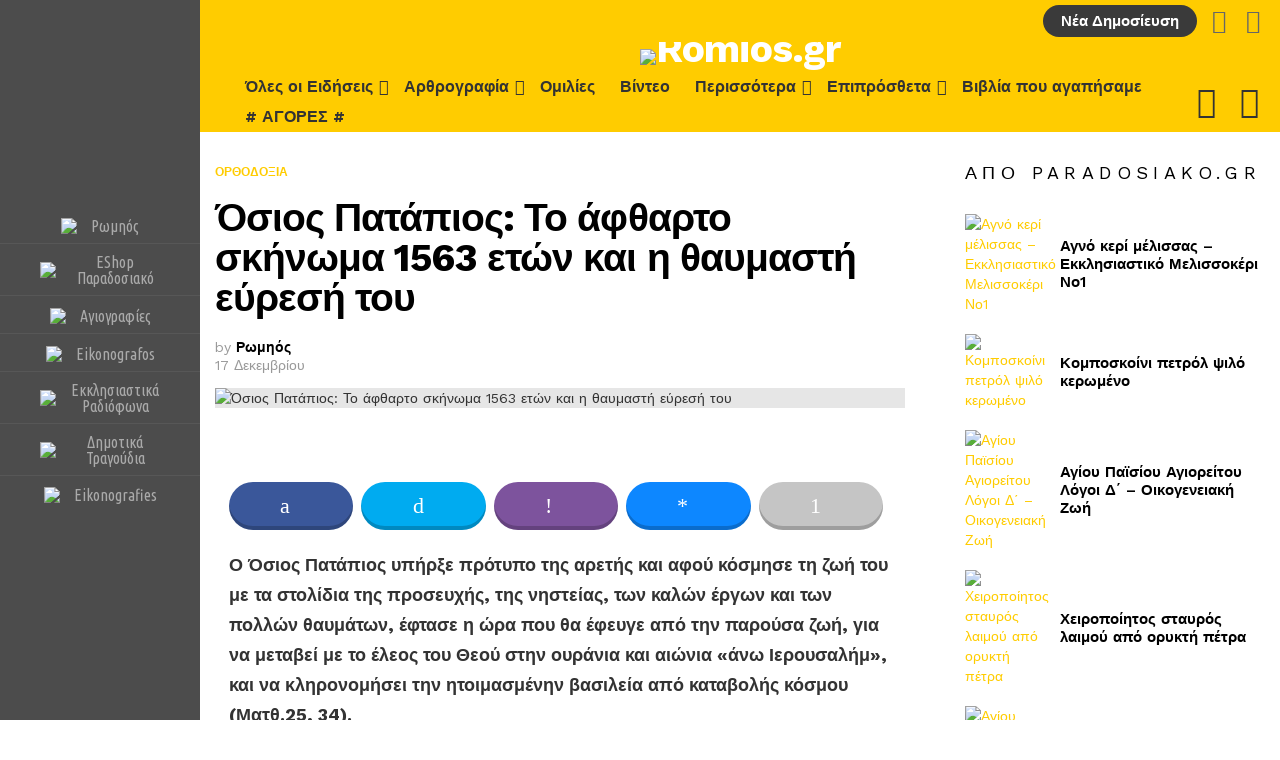

--- FILE ---
content_type: text/html; charset=UTF-8
request_url: https://romios.gr/osios-patapios-to-aftharto-skinoma-1563-eton-kai-i-thaymasti-eyresi-toy/
body_size: 48171
content:
	<!DOCTYPE html>
<!--[if IE 8]>
<html class="no-js g1-off-outside lt-ie10 lt-ie9" id="ie8" lang="el" prefix="og: http://ogp.me/ns#"><![endif]-->
<!--[if IE 9]>
<html class="no-js g1-off-outside lt-ie10" id="ie9" lang="el" prefix="og: http://ogp.me/ns#"><![endif]-->
<!--[if !IE]><!-->
<html class="no-js g1-off-outside" lang="el" prefix="og: http://ogp.me/ns#"><!--<![endif]-->
<head>
	<meta charset="UTF-8"/>
	<link rel="profile" href="http://gmpg.org/xfn/11"/>
	<link rel="pingback" href="https://romios.gr/xmlrpc.php"/>

	<title>Όσιος Πατάπιος: Το άφθαρτο σκήνωμα 1563 ετών και η θαυμαστή εύρεσή του &#8211; Romios.gr</title>
<meta name='robots' content='max-image-preview:large' />
	<style>img:is([sizes="auto" i], [sizes^="auto," i]) { contain-intrinsic-size: 3000px 1500px }</style>
	
<meta name="viewport" content="initial-scale=1.0, minimum-scale=1.0, height=device-height, width=device-width" />
	<script>if (0 === window.location.hash.indexOf('#_=_')) { window.location.hash = ''; history.pushState('', document.title, window.location.pathname); window.location.reload(); }</script>
	<meta property="og:locale" content="el_GR" />
<meta property="og:type" content="article" />
<meta property="og:title" content="Όσιος Πατάπιος: Το άφθαρτο σκήνωμα 1563 ετών και η θαυμαστή εύρεσή του" />
<meta property="og:description" content="Ο Όσιος Πατάπιος υπήρξε πρότυπο της αρετής και αφού κόσμησε τη ζωή του με τα στολίδια της προσευχής, της νηστείας, των καλών έργων και των πολλών θαυμάτων, έφτασε η ώρα που θα έφευγε από την παρούσα ζωή, για να μεταβεί με το έλεος του Θεού στην ουράνια και αιώνια «άνω Ιερουσαλήμ», και να κληρονομήσει την" />
<meta property="og:url" content="https://romios.gr/osios-patapios-to-aftharto-skinoma-1563-eton-kai-i-thaymasti-eyresi-toy/" />
<meta property="og:site_name" content="Romios.gr" />
<meta property="article:tag" content="Κωνσταντινούπολη" />
<meta property="article:tag" content="λείψανό" />
<meta property="article:tag" content="Όσιος Πατάπιος" />
<meta property="article:section" content="Ορθοδοξία" />
<meta property="article:published_time" content="2022-12-17T16:14:44+02:00" />
<meta property="article:modified_time" content="2022-12-16T23:58:05+02:00" />
<meta property="og:updated_time" content="2022-12-16T23:58:05+02:00" />
<meta property="og:image" content="https://romios.gr/wp-content/uploads/2022/12/image-60.webp" />
<meta property="og:image:secure_url" content="https://romios.gr/wp-content/uploads/2022/12/image-60.webp" />
<meta property="og:image:width" content="763" />
<meta property="og:image:height" content="572" />
<link rel='dns-prefetch' href='//fonts.googleapis.com' />
<link rel='preconnect' href='https://fonts.gstatic.com' />
<link rel="alternate" type="application/rss+xml" title="Ροή RSS &raquo; Romios.gr" href="https://romios.gr/feed/" />
<link rel="alternate" type="application/rss+xml" title="Ροή Σχολίων &raquo; Romios.gr" href="https://romios.gr/comments/feed/" />
<script type="text/javascript">
/* <![CDATA[ */
window._wpemojiSettings = {"baseUrl":"https:\/\/s.w.org\/images\/core\/emoji\/15.0.3\/72x72\/","ext":".png","svgUrl":"https:\/\/s.w.org\/images\/core\/emoji\/15.0.3\/svg\/","svgExt":".svg","source":{"concatemoji":"https:\/\/romios.gr\/wp-includes\/js\/wp-emoji-release.min.js?ver=6.7.2"}};
/*! This file is auto-generated */
!function(i,n){var o,s,e;function c(e){try{var t={supportTests:e,timestamp:(new Date).valueOf()};sessionStorage.setItem(o,JSON.stringify(t))}catch(e){}}function p(e,t,n){e.clearRect(0,0,e.canvas.width,e.canvas.height),e.fillText(t,0,0);var t=new Uint32Array(e.getImageData(0,0,e.canvas.width,e.canvas.height).data),r=(e.clearRect(0,0,e.canvas.width,e.canvas.height),e.fillText(n,0,0),new Uint32Array(e.getImageData(0,0,e.canvas.width,e.canvas.height).data));return t.every(function(e,t){return e===r[t]})}function u(e,t,n){switch(t){case"flag":return n(e,"\ud83c\udff3\ufe0f\u200d\u26a7\ufe0f","\ud83c\udff3\ufe0f\u200b\u26a7\ufe0f")?!1:!n(e,"\ud83c\uddfa\ud83c\uddf3","\ud83c\uddfa\u200b\ud83c\uddf3")&&!n(e,"\ud83c\udff4\udb40\udc67\udb40\udc62\udb40\udc65\udb40\udc6e\udb40\udc67\udb40\udc7f","\ud83c\udff4\u200b\udb40\udc67\u200b\udb40\udc62\u200b\udb40\udc65\u200b\udb40\udc6e\u200b\udb40\udc67\u200b\udb40\udc7f");case"emoji":return!n(e,"\ud83d\udc26\u200d\u2b1b","\ud83d\udc26\u200b\u2b1b")}return!1}function f(e,t,n){var r="undefined"!=typeof WorkerGlobalScope&&self instanceof WorkerGlobalScope?new OffscreenCanvas(300,150):i.createElement("canvas"),a=r.getContext("2d",{willReadFrequently:!0}),o=(a.textBaseline="top",a.font="600 32px Arial",{});return e.forEach(function(e){o[e]=t(a,e,n)}),o}function t(e){var t=i.createElement("script");t.src=e,t.defer=!0,i.head.appendChild(t)}"undefined"!=typeof Promise&&(o="wpEmojiSettingsSupports",s=["flag","emoji"],n.supports={everything:!0,everythingExceptFlag:!0},e=new Promise(function(e){i.addEventListener("DOMContentLoaded",e,{once:!0})}),new Promise(function(t){var n=function(){try{var e=JSON.parse(sessionStorage.getItem(o));if("object"==typeof e&&"number"==typeof e.timestamp&&(new Date).valueOf()<e.timestamp+604800&&"object"==typeof e.supportTests)return e.supportTests}catch(e){}return null}();if(!n){if("undefined"!=typeof Worker&&"undefined"!=typeof OffscreenCanvas&&"undefined"!=typeof URL&&URL.createObjectURL&&"undefined"!=typeof Blob)try{var e="postMessage("+f.toString()+"("+[JSON.stringify(s),u.toString(),p.toString()].join(",")+"));",r=new Blob([e],{type:"text/javascript"}),a=new Worker(URL.createObjectURL(r),{name:"wpTestEmojiSupports"});return void(a.onmessage=function(e){c(n=e.data),a.terminate(),t(n)})}catch(e){}c(n=f(s,u,p))}t(n)}).then(function(e){for(var t in e)n.supports[t]=e[t],n.supports.everything=n.supports.everything&&n.supports[t],"flag"!==t&&(n.supports.everythingExceptFlag=n.supports.everythingExceptFlag&&n.supports[t]);n.supports.everythingExceptFlag=n.supports.everythingExceptFlag&&!n.supports.flag,n.DOMReady=!1,n.readyCallback=function(){n.DOMReady=!0}}).then(function(){return e}).then(function(){var e;n.supports.everything||(n.readyCallback(),(e=n.source||{}).concatemoji?t(e.concatemoji):e.wpemoji&&e.twemoji&&(t(e.twemoji),t(e.wpemoji)))}))}((window,document),window._wpemojiSettings);
/* ]]> */
</script>

<link rel='stylesheet' id='la-icon-maneger-style-css' href='https://romios.gr/wp-content/uploads/la_icon_sets/style.min.css?ver=6.7.2' type='text/css' media='all' />
<style id='wp-emoji-styles-inline-css' type='text/css'>

	img.wp-smiley, img.emoji {
		display: inline !important;
		border: none !important;
		box-shadow: none !important;
		height: 1em !important;
		width: 1em !important;
		margin: 0 0.07em !important;
		vertical-align: -0.1em !important;
		background: none !important;
		padding: 0 !important;
	}
</style>
<style id='classic-theme-styles-inline-css' type='text/css'>
/*! This file is auto-generated */
.wp-block-button__link{color:#fff;background-color:#32373c;border-radius:9999px;box-shadow:none;text-decoration:none;padding:calc(.667em + 2px) calc(1.333em + 2px);font-size:1.125em}.wp-block-file__button{background:#32373c;color:#fff;text-decoration:none}
</style>
<style id='global-styles-inline-css' type='text/css'>
:root{--wp--preset--aspect-ratio--square: 1;--wp--preset--aspect-ratio--4-3: 4/3;--wp--preset--aspect-ratio--3-4: 3/4;--wp--preset--aspect-ratio--3-2: 3/2;--wp--preset--aspect-ratio--2-3: 2/3;--wp--preset--aspect-ratio--16-9: 16/9;--wp--preset--aspect-ratio--9-16: 9/16;--wp--preset--color--black: #000000;--wp--preset--color--cyan-bluish-gray: #abb8c3;--wp--preset--color--white: #ffffff;--wp--preset--color--pale-pink: #f78da7;--wp--preset--color--vivid-red: #cf2e2e;--wp--preset--color--luminous-vivid-orange: #ff6900;--wp--preset--color--luminous-vivid-amber: #fcb900;--wp--preset--color--light-green-cyan: #7bdcb5;--wp--preset--color--vivid-green-cyan: #00d084;--wp--preset--color--pale-cyan-blue: #8ed1fc;--wp--preset--color--vivid-cyan-blue: #0693e3;--wp--preset--color--vivid-purple: #9b51e0;--wp--preset--gradient--vivid-cyan-blue-to-vivid-purple: linear-gradient(135deg,rgba(6,147,227,1) 0%,rgb(155,81,224) 100%);--wp--preset--gradient--light-green-cyan-to-vivid-green-cyan: linear-gradient(135deg,rgb(122,220,180) 0%,rgb(0,208,130) 100%);--wp--preset--gradient--luminous-vivid-amber-to-luminous-vivid-orange: linear-gradient(135deg,rgba(252,185,0,1) 0%,rgba(255,105,0,1) 100%);--wp--preset--gradient--luminous-vivid-orange-to-vivid-red: linear-gradient(135deg,rgba(255,105,0,1) 0%,rgb(207,46,46) 100%);--wp--preset--gradient--very-light-gray-to-cyan-bluish-gray: linear-gradient(135deg,rgb(238,238,238) 0%,rgb(169,184,195) 100%);--wp--preset--gradient--cool-to-warm-spectrum: linear-gradient(135deg,rgb(74,234,220) 0%,rgb(151,120,209) 20%,rgb(207,42,186) 40%,rgb(238,44,130) 60%,rgb(251,105,98) 80%,rgb(254,248,76) 100%);--wp--preset--gradient--blush-light-purple: linear-gradient(135deg,rgb(255,206,236) 0%,rgb(152,150,240) 100%);--wp--preset--gradient--blush-bordeaux: linear-gradient(135deg,rgb(254,205,165) 0%,rgb(254,45,45) 50%,rgb(107,0,62) 100%);--wp--preset--gradient--luminous-dusk: linear-gradient(135deg,rgb(255,203,112) 0%,rgb(199,81,192) 50%,rgb(65,88,208) 100%);--wp--preset--gradient--pale-ocean: linear-gradient(135deg,rgb(255,245,203) 0%,rgb(182,227,212) 50%,rgb(51,167,181) 100%);--wp--preset--gradient--electric-grass: linear-gradient(135deg,rgb(202,248,128) 0%,rgb(113,206,126) 100%);--wp--preset--gradient--midnight: linear-gradient(135deg,rgb(2,3,129) 0%,rgb(40,116,252) 100%);--wp--preset--font-size--small: 13px;--wp--preset--font-size--medium: 20px;--wp--preset--font-size--large: 36px;--wp--preset--font-size--x-large: 42px;--wp--preset--spacing--20: 0.44rem;--wp--preset--spacing--30: 0.67rem;--wp--preset--spacing--40: 1rem;--wp--preset--spacing--50: 1.5rem;--wp--preset--spacing--60: 2.25rem;--wp--preset--spacing--70: 3.38rem;--wp--preset--spacing--80: 5.06rem;--wp--preset--shadow--natural: 6px 6px 9px rgba(0, 0, 0, 0.2);--wp--preset--shadow--deep: 12px 12px 50px rgba(0, 0, 0, 0.4);--wp--preset--shadow--sharp: 6px 6px 0px rgba(0, 0, 0, 0.2);--wp--preset--shadow--outlined: 6px 6px 0px -3px rgba(255, 255, 255, 1), 6px 6px rgba(0, 0, 0, 1);--wp--preset--shadow--crisp: 6px 6px 0px rgba(0, 0, 0, 1);}:where(.is-layout-flex){gap: 0.5em;}:where(.is-layout-grid){gap: 0.5em;}body .is-layout-flex{display: flex;}.is-layout-flex{flex-wrap: wrap;align-items: center;}.is-layout-flex > :is(*, div){margin: 0;}body .is-layout-grid{display: grid;}.is-layout-grid > :is(*, div){margin: 0;}:where(.wp-block-columns.is-layout-flex){gap: 2em;}:where(.wp-block-columns.is-layout-grid){gap: 2em;}:where(.wp-block-post-template.is-layout-flex){gap: 1.25em;}:where(.wp-block-post-template.is-layout-grid){gap: 1.25em;}.has-black-color{color: var(--wp--preset--color--black) !important;}.has-cyan-bluish-gray-color{color: var(--wp--preset--color--cyan-bluish-gray) !important;}.has-white-color{color: var(--wp--preset--color--white) !important;}.has-pale-pink-color{color: var(--wp--preset--color--pale-pink) !important;}.has-vivid-red-color{color: var(--wp--preset--color--vivid-red) !important;}.has-luminous-vivid-orange-color{color: var(--wp--preset--color--luminous-vivid-orange) !important;}.has-luminous-vivid-amber-color{color: var(--wp--preset--color--luminous-vivid-amber) !important;}.has-light-green-cyan-color{color: var(--wp--preset--color--light-green-cyan) !important;}.has-vivid-green-cyan-color{color: var(--wp--preset--color--vivid-green-cyan) !important;}.has-pale-cyan-blue-color{color: var(--wp--preset--color--pale-cyan-blue) !important;}.has-vivid-cyan-blue-color{color: var(--wp--preset--color--vivid-cyan-blue) !important;}.has-vivid-purple-color{color: var(--wp--preset--color--vivid-purple) !important;}.has-black-background-color{background-color: var(--wp--preset--color--black) !important;}.has-cyan-bluish-gray-background-color{background-color: var(--wp--preset--color--cyan-bluish-gray) !important;}.has-white-background-color{background-color: var(--wp--preset--color--white) !important;}.has-pale-pink-background-color{background-color: var(--wp--preset--color--pale-pink) !important;}.has-vivid-red-background-color{background-color: var(--wp--preset--color--vivid-red) !important;}.has-luminous-vivid-orange-background-color{background-color: var(--wp--preset--color--luminous-vivid-orange) !important;}.has-luminous-vivid-amber-background-color{background-color: var(--wp--preset--color--luminous-vivid-amber) !important;}.has-light-green-cyan-background-color{background-color: var(--wp--preset--color--light-green-cyan) !important;}.has-vivid-green-cyan-background-color{background-color: var(--wp--preset--color--vivid-green-cyan) !important;}.has-pale-cyan-blue-background-color{background-color: var(--wp--preset--color--pale-cyan-blue) !important;}.has-vivid-cyan-blue-background-color{background-color: var(--wp--preset--color--vivid-cyan-blue) !important;}.has-vivid-purple-background-color{background-color: var(--wp--preset--color--vivid-purple) !important;}.has-black-border-color{border-color: var(--wp--preset--color--black) !important;}.has-cyan-bluish-gray-border-color{border-color: var(--wp--preset--color--cyan-bluish-gray) !important;}.has-white-border-color{border-color: var(--wp--preset--color--white) !important;}.has-pale-pink-border-color{border-color: var(--wp--preset--color--pale-pink) !important;}.has-vivid-red-border-color{border-color: var(--wp--preset--color--vivid-red) !important;}.has-luminous-vivid-orange-border-color{border-color: var(--wp--preset--color--luminous-vivid-orange) !important;}.has-luminous-vivid-amber-border-color{border-color: var(--wp--preset--color--luminous-vivid-amber) !important;}.has-light-green-cyan-border-color{border-color: var(--wp--preset--color--light-green-cyan) !important;}.has-vivid-green-cyan-border-color{border-color: var(--wp--preset--color--vivid-green-cyan) !important;}.has-pale-cyan-blue-border-color{border-color: var(--wp--preset--color--pale-cyan-blue) !important;}.has-vivid-cyan-blue-border-color{border-color: var(--wp--preset--color--vivid-cyan-blue) !important;}.has-vivid-purple-border-color{border-color: var(--wp--preset--color--vivid-purple) !important;}.has-vivid-cyan-blue-to-vivid-purple-gradient-background{background: var(--wp--preset--gradient--vivid-cyan-blue-to-vivid-purple) !important;}.has-light-green-cyan-to-vivid-green-cyan-gradient-background{background: var(--wp--preset--gradient--light-green-cyan-to-vivid-green-cyan) !important;}.has-luminous-vivid-amber-to-luminous-vivid-orange-gradient-background{background: var(--wp--preset--gradient--luminous-vivid-amber-to-luminous-vivid-orange) !important;}.has-luminous-vivid-orange-to-vivid-red-gradient-background{background: var(--wp--preset--gradient--luminous-vivid-orange-to-vivid-red) !important;}.has-very-light-gray-to-cyan-bluish-gray-gradient-background{background: var(--wp--preset--gradient--very-light-gray-to-cyan-bluish-gray) !important;}.has-cool-to-warm-spectrum-gradient-background{background: var(--wp--preset--gradient--cool-to-warm-spectrum) !important;}.has-blush-light-purple-gradient-background{background: var(--wp--preset--gradient--blush-light-purple) !important;}.has-blush-bordeaux-gradient-background{background: var(--wp--preset--gradient--blush-bordeaux) !important;}.has-luminous-dusk-gradient-background{background: var(--wp--preset--gradient--luminous-dusk) !important;}.has-pale-ocean-gradient-background{background: var(--wp--preset--gradient--pale-ocean) !important;}.has-electric-grass-gradient-background{background: var(--wp--preset--gradient--electric-grass) !important;}.has-midnight-gradient-background{background: var(--wp--preset--gradient--midnight) !important;}.has-small-font-size{font-size: var(--wp--preset--font-size--small) !important;}.has-medium-font-size{font-size: var(--wp--preset--font-size--medium) !important;}.has-large-font-size{font-size: var(--wp--preset--font-size--large) !important;}.has-x-large-font-size{font-size: var(--wp--preset--font-size--x-large) !important;}
:where(.wp-block-post-template.is-layout-flex){gap: 1.25em;}:where(.wp-block-post-template.is-layout-grid){gap: 1.25em;}
:where(.wp-block-columns.is-layout-flex){gap: 2em;}:where(.wp-block-columns.is-layout-grid){gap: 2em;}
:root :where(.wp-block-pullquote){font-size: 1.5em;line-height: 1.6;}
</style>
<link rel='stylesheet' id='adace-style-css' href='https://romios.gr/wp-content/plugins/9f3b926d8b519905863053792046c11c-plugin/assets/css/style.min.css?ver=1.3.28' type='text/css' media='all' />
<link rel='stylesheet' id='shoppable-images-css-css' href='https://romios.gr/wp-content/plugins/9f3b926d8b519905863053792046c11c-plugin/assets/css/shoppable-images-front.min.css?ver=1.3.28' type='text/css' media='all' />
<link rel='stylesheet' id='mace-gallery-css' href='https://romios.gr/wp-content/plugins/media-ace/includes/gallery/css/gallery.min.css?ver=6.7.2' type='text/css' media='all' />
<link rel='stylesheet' id='dashicons-css' href='https://romios.gr/wp-includes/css/dashicons.min.css?ver=6.7.2' type='text/css' media='all' />
<link rel='stylesheet' id='post-views-counter-frontend-css' href='https://romios.gr/wp-content/plugins/post-views-counter/css/frontend.min.css?ver=1.4.5' type='text/css' media='all' />
<link rel='stylesheet' id='jquery-magnific-popup-css' href='https://romios.gr/wp-content/plugins/snax/assets/js/jquery.magnific-popup/magnific-popup.css?ver=6.7.2' type='text/css' media='all' />
<link rel='stylesheet' id='snax-css' href='https://romios.gr/wp-content/plugins/snax/css/snax.min.css?ver=1.94' type='text/css' media='all' />
<link rel='stylesheet' id='sf_styles-css' href='https://romios.gr/wp-content/plugins/superfly-menu/css/public.min.css?ver=6.7.2' type='text/css' media='all' />
<link rel='stylesheet' id='sf-google-font-css' href='//fonts.googleapis.com/css?family=Ubuntu+Condensed&#038;ver=6.7.2' type='text/css' media='all' />
<style id='woocommerce-inline-inline-css' type='text/css'>
.woocommerce form .form-row .required { visibility: visible; }
</style>
<link rel='stylesheet' id='select2-css' href='https://romios.gr/wp-content/plugins/woocommerce/assets/css/select2.css?ver=8.7.0' type='text/css' media='all' />
<link rel='stylesheet' id='wp-radio-css' href='https://romios.gr/wp-content/plugins/wp-radio/assets/css/frontend.css?ver=3.1.9' type='text/css' media='all' />
<link rel='stylesheet' id='g1-main-css' href='https://romios.gr/wp-content/themes/bimber/css/9.2.5/styles/app/all-light.min.css?ver=9.2.5' type='text/css' media='all' />
<link rel='stylesheet' id='bimber-single-css' href='https://romios.gr/wp-content/themes/bimber/css/9.2.5/styles/app/single-light.min.css?ver=9.2.5' type='text/css' media='all' />
<link rel='stylesheet' id='bimber-comments-css' href='https://romios.gr/wp-content/themes/bimber/css/9.2.5/styles/app/comments-light.min.css?ver=9.2.5' type='text/css' media='all' />
<link rel='stylesheet' id='bimber-google-fonts-css' href='//fonts.googleapis.com/css?family=Work+Sans%3A400%2C300%2C500%2C600%2C700%2C800%2C900&#038;subset=latin%2Clatin-ext%2Cgreek%2Cgreek-ext&#038;display=swap&#038;ver=9.2.5' type='text/css' media='all' />
<link rel='stylesheet' id='bimber-dynamic-style-css' href='https://romios.gr/wp-content/uploads/dynamic-style-1724399566.css' type='text/css' media='all' />
<link rel='stylesheet' id='subscribe-forms-css-css' href='https://romios.gr/wp-content/plugins/easy-social-share-buttons/assets/modules/subscribe-forms.min.css?ver=8.5' type='text/css' media='all' />
<link rel='stylesheet' id='easy-social-share-buttons-css' href='https://romios.gr/wp-content/plugins/easy-social-share-buttons/assets/css/easy-social-share-buttons.min.css?ver=8.5' type='text/css' media='all' />
<style id='easy-social-share-buttons-inline-css' type='text/css'>
.essb_topbar .essb_topbar_inner{max-width:1152px;margin:0 auto;padding-left:0;padding-right:0;}.essb_topbar{margin-top:-200px;}
</style>
<link rel='stylesheet' id='bimber-woocommerce-css' href='https://romios.gr/wp-content/themes/bimber/css/9.2.5/styles/app/woocommerce-light.min.css?ver=9.2.5' type='text/css' media='all' />
<link rel='stylesheet' id='bimber-snax-extra-css' href='https://romios.gr/wp-content/themes/bimber/css/9.2.5/styles/app/snax-extra-light.min.css?ver=9.2.5' type='text/css' media='all' />
<link rel='stylesheet' id='bimber-vc-css' href='https://romios.gr/wp-content/themes/bimber/css/9.2.5/styles/app/vc-light.min.css?ver=9.2.5' type='text/css' media='all' />
<link rel='stylesheet' id='bimber-mashshare-css' href='https://romios.gr/wp-content/themes/bimber/css/9.2.5/styles/app/mashshare-light.min.css?ver=9.2.5' type='text/css' media='all' />
<script type="text/javascript" src="https://romios.gr/wp-content/plugins/superfly-menu/includes/vendor/looks_awesome/icon_manager/js/md5.js?ver=1.0,0" id="la-icon-manager-md5-js"></script>
<script type="text/javascript" src="https://romios.gr/wp-content/plugins/superfly-menu/includes/vendor/looks_awesome/icon_manager/js/util.js?ver=1.0,0" id="la-icon-manager-util-js"></script>
<script type="text/javascript" src="https://romios.gr/wp-includes/js/jquery/jquery.min.js?ver=3.7.1" id="jquery-core-js"></script>
<script type="text/javascript" src="https://romios.gr/wp-includes/js/jquery/jquery-migrate.min.js?ver=3.4.1" id="jquery-migrate-js"></script>
<script type="text/javascript" src="https://romios.gr/wp-content/plugins/9f3b926d8b519905863053792046c11c-plugin/assets/js/slot-slideup.js?ver=1.3.28" id="adace-slot-slideup-js"></script>
<script type="text/javascript" src="https://romios.gr/wp-content/plugins/9f3b926d8b519905863053792046c11c-plugin/includes/shoppable-images/assets/js/shoppable-images-front.js?ver=1.3.28" id="shoppable-images-js-js"></script>
<script type="text/javascript" src="https://romios.gr/wp-content/plugins/9f3b926d8b519905863053792046c11c-plugin/assets/js/coupons.js?ver=1.3.28" id="adace-coupons-js"></script>
<script type="text/javascript" id="sf_main-js-extra">
/* <![CDATA[ */
var SF_Opts = {"wp_menu_id":"143","social":[],"search":"no","blur":"no","fade":"no","test_mode":"no","hide_def":"no","mob_nav":"no","dynamic":"no","parent_ignore":"no","sidebar_style":"toolbar","sidebar_behaviour":"always","alt_menu":"","sidebar_pos":"left","width_panel_1":"100","width_panel_2":"250","width_panel_3":"250","width_panel_4":"200","base_color":"#4c4c4c","opening_type":"hover","sub_type":"flyout","video_bg":"","video_mob":"no","video_preload":"no","sub_mob_type":"dropdown","sub_opening_type":"click","label":"rsquare","label_top":"0px","label_size":"40","label_vis":"yes","item_padding":"10","bg":"","path":"https:\/\/romios.gr\/wp-content\/plugins\/superfly-menu\/img\/","menu":"{\"143\":{\"term_id\":143,\"name\":\"Eikonografies All\",\"loc\":{\"pages\":{\"2\":1,\"12\":1,\"25\":1,\"26\":1,\"27\":1,\"28\":1,\"311\":1,\"312\":1,\"357\":1,\"363\":1,\"376\":1,\"751\":1,\"4086\":1,\"5315\":1,\"5316\":1,\"5477\":1,\"5478\":1,\"5479\":1,\"5480\":1},\"cposts\":{\"product\":1,\"snax_collection\":1,\"snax_quiz\":1,\"snax_poll\":1,\"snax_meme_template\":1,\"snax_item\":1},\"cats\":{\"1\":1,\"18\":1,\"19\":1,\"20\":1,\"21\":1,\"22\":1,\"23\":1},\"taxes\":{},\"langs\":{},\"wp_pages\":{\"front\":1,\"home\":1,\"archive\":1,\"single\":1,\"forbidden\":1,\"search\":1},\"ids\":[\"\"]},\"isDef\":true}}","togglers":"","subMenuSupport":"no","subMenuSelector":"sub-menu, children","eventsInterval":"51","activeClassSelector":"current-menu-item","allowedTags":"DIV, NAV, UL, OL, LI, A, P, H1, H2, H3, H4, SPAN","menuData":{"5531":"img=https%3A%2F%2Fromios.gr%2Fwp-content%2Fuploads%2F2022%2F07%2Flogo-y-300.png&icon_manager_search=&la_icon_manager_menu-item-5531_custom=&icon=&icon_color=&sline=&chapter=&content=&bg=&width=","5532":"img=https%3A%2F%2Fromios.gr%2Fwp-content%2Fuploads%2F2022%2F07%2Fparadosiako-300.png&icon_manager_search=&la_icon_manager_menu-item-5532_custom=&icon=&icon_color=&sline=&chapter=&content=&bg=&width=","5533":"img=https%3A%2F%2Fromios.gr%2Fwp-content%2Fuploads%2F2022%2F07%2Fagiografies-300.png&icon_manager_search=&la_icon_manager_menu-item-5533_custom=&icon=&icon_color=&sline=&chapter=&content=&bg=&width=","5534":"img=https%3A%2F%2Fromios.gr%2Fwp-content%2Fuploads%2F2022%2F07%2Feikonografos-300.png&icon_manager_search=&la_icon_manager_menu-item-5534_custom=&icon=&icon_color=&sline=&chapter=&content=&bg=&width=","5535":"img=https%3A%2F%2Fromios.gr%2Fwp-content%2Fuploads%2F2022%2F07%2Fradio-colors.png&icon_manager_search=&la_icon_manager_menu-item-5535_custom=&icon=&icon_color=&sline=&chapter=&content=&bg=&width=","5537":"img=https%3A%2F%2Fromios.gr%2Fwp-content%2Fuploads%2F2022%2F07%2Fxorio-300.png&icon_manager_search=&la_icon_manager_menu-item-5537_custom=&icon=&icon_color=&sline=&chapter=&content=&bg=&width=","5538":"img=https%3A%2F%2Fromios.gr%2Fwp-content%2Fuploads%2F2022%2F07%2Feikonografies-300.png&icon_manager_search=&la_icon_manager_menu-item-5538_custom=&icon=&icon_color=&sline=&chapter=&content=&bg=&width="},"siteBase":"https:\/\/romios.gr","plugin_ver":"5.0.24"};
/* ]]> */
</script>
<script type="text/javascript" src="https://romios.gr/wp-content/plugins/superfly-menu/js/public.min.js?ver=5.0.24" id="sf_main-js"></script>
<script type="text/javascript" src="https://romios.gr/wp-content/plugins/woocommerce/assets/js/jquery-blockui/jquery.blockUI.min.js?ver=2.7.0-wc.8.7.0" id="jquery-blockui-js" defer="defer" data-wp-strategy="defer"></script>
<script type="text/javascript" src="https://romios.gr/wp-content/plugins/woocommerce/assets/js/js-cookie/js.cookie.min.js?ver=2.1.4-wc.8.7.0" id="js-cookie-js" defer="defer" data-wp-strategy="defer"></script>
<script type="text/javascript" id="woocommerce-js-extra">
/* <![CDATA[ */
var woocommerce_params = {"ajax_url":"\/wp-admin\/admin-ajax.php","wc_ajax_url":"\/?wc-ajax=%%endpoint%%"};
/* ]]> */
</script>
<script type="text/javascript" src="https://romios.gr/wp-content/plugins/woocommerce/assets/js/frontend/woocommerce.min.js?ver=8.7.0" id="woocommerce-js" defer="defer" data-wp-strategy="defer"></script>
<script type="text/javascript" src="https://romios.gr/wp-content/themes/bimber/js/modernizr/modernizr-custom.min.js?ver=3.3.0" id="modernizr-js"></script>
<link rel="https://api.w.org/" href="https://romios.gr/wp-json/" /><link rel="alternate" title="JSON" type="application/json" href="https://romios.gr/wp-json/wp/v2/posts/75739" /><link rel="EditURI" type="application/rsd+xml" title="RSD" href="https://romios.gr/xmlrpc.php?rsd" />
<link rel="canonical" href="https://romios.gr/osios-patapios-to-aftharto-skinoma-1563-eton-kai-i-thaymasti-eyresi-toy/" />
<link rel='shortlink' href='https://romios.gr/?p=75739' />
<link rel="alternate" title="oEmbed (JSON)" type="application/json+oembed" href="https://romios.gr/wp-json/oembed/1.0/embed?url=https%3A%2F%2Fromios.gr%2Fosios-patapios-to-aftharto-skinoma-1563-eton-kai-i-thaymasti-eyresi-toy%2F" />
<link rel="alternate" title="oEmbed (XML)" type="text/xml+oembed" href="https://romios.gr/wp-json/oembed/1.0/embed?url=https%3A%2F%2Fromios.gr%2Fosios-patapios-to-aftharto-skinoma-1563-eton-kai-i-thaymasti-eyresi-toy%2F&#038;format=xml" />
<!-- FIFU: meta tags for featured image (begin) -->
<meta property="og:image" content="https://romios.gr/wp-content/uploads/2022/12/image-60.webp" />
<!-- FIFU: meta tags for featured image (end) --><meta property="og:title" content='Όσιος Πατάπιος: Το άφθαρτο σκήνωμα 1563 ετών και η θαυμαστή εύρεσή του' />
<meta property="og:description" content='' />

<meta name="twitter:card" content='summary_large_image' />
<meta name="twitter:title" content='Όσιος Πατάπιος: Το άφθαρτο σκήνωμα 1563 ετών και η θαυμαστή εύρεσή του' />
<meta name="twitter:description" content='' /><meta name="twitter:image" content="https://romios.gr/wp-content/uploads/2022/12/image-60.webp" /><link rel="preload" href="https://romios.gr/wp-content/plugins/g1-socials/css/iconfont/fonts/g1-socials.woff" as="font" type="font/woff" crossorigin="anonymous">	<style>
		.lazyload, .lazyloading {
			opacity: 0;
		}
		.lazyloaded {
			opacity: 1;
		}
		.lazyload,
		.lazyloading,
		.lazyloaded {
			transition: opacity 0.175s ease-in-out;
		}

		iframe.lazyloading {
			opacity: 1;
			transition: opacity 0.375s ease-in-out;
			background: #f2f2f2 no-repeat center;
		}
		iframe.lazyloaded {
			opacity: 1;
		}
	</style>
	<link rel="preload" href="https://romios.gr/wp-content/plugins/snax/css/snaxicon/fonts/snaxicon.woff" as="font" type="font/woff" crossorigin="anonymous"><script>

    // global
    window.SFM_is_mobile = (function () {
        var n = navigator.userAgent;
        var reg = new RegExp('Android\s([0-9\.]*)')
        var match = n.toLowerCase().match(reg);
        var android =  match ? parseFloat(match[1]) : false;
        if (android && android < 3.6) {
        	return;
        };

        return n.match(/Android|BlackBerry|IEMobile|iPhone|iPad|iPod|Opera Mini/i);
    })();

    window.SFM_current_page_menu = '143';

    (function(){

        var mob_bar = '';
        var pos = 'left';
        var iconbar = '1';

        var SFM_skew_disabled = ( function( ) {
            var window_width = window.innerWidth;
            var sfm_width = 200;
            if ( sfm_width * 2 >= window_width ) {
                return true;
            }
            return false;
        } )( );

        var classes = SFM_is_mobile ? 'sfm-mobile' : 'sfm-desktop';
        var html = document.getElementsByTagName('html')[0]; // pointer
        classes += mob_bar ? ' sfm-mob-nav' : '';
        classes += ' sfm-pos-' + pos;
        classes += iconbar ? ' sfm-bar' : '';
		classes += SFM_skew_disabled ? ' sfm-skew-disabled' : '';

        html.className = html.className == '' ?  classes : html.className + ' ' + classes;

    })();
</script>
<style type="text/css" id="superfly-dynamic">
    @font-face {
        font-family: 'sfm-icomoon';
        src:url('https://romios.gr/wp-content/plugins/superfly-menu/img/fonts/icomoon.eot?wehgh4');
        src: url('https://romios.gr/wp-content/plugins/superfly-menu/img/fonts/icomoon.svg?wehgh4#icomoon') format('svg'),
        url('https://romios.gr/wp-content/plugins/superfly-menu/img/fonts/icomoon.eot?#iefixwehgh4') format('embedded-opentype'),
        url('https://romios.gr/wp-content/plugins/superfly-menu/img/fonts/icomoon.woff?wehgh4') format('woff'),
        url('https://romios.gr/wp-content/plugins/superfly-menu/img/fonts/icomoon.ttf?wehgh4') format('truetype');
        font-weight: normal;
        font-style: normal;
        font-display: swap;
    }
        .sfm-navicon, .sfm-navicon:after, .sfm-navicon:before, .sfm-sidebar-close:before, .sfm-sidebar-close:after {
        height: 3px !important;
    }
    .sfm-label-square .sfm-navicon-button, .sfm-label-rsquare .sfm-navicon-button, .sfm-label-circle .sfm-navicon-button {
    border-width: 3px !important;
    }

    .sfm-vertical-nav .sfm-submenu-visible > a .sfm-sm-indicator i:after {
    -webkit-transform: rotate(180deg);
    transform: rotate(180deg);
    }

    #sfm-mob-navbar .sfm-navicon-button:after {
    /*width: 30px;*/
    }

    .sfm-pos-right .sfm-vertical-nav .sfm-has-child-menu > a:before {
    display: none;
    }

    #sfm-sidebar.sfm-vertical-nav .sfm-menu .sfm-sm-indicator {
    /*background: rgba(255,255,255,0.085);*/
    }

    .sfm-pos-right #sfm-sidebar.sfm-vertical-nav .sfm-menu li a {
    /*padding-left: 10px !important;*/
    }

    .sfm-pos-right #sfm-sidebar.sfm-vertical-nav .sfm-sm-indicator {
    left: auto;
    right: 0;
    }

    #sfm-sidebar.sfm-compact .sfm-nav {
    min-height: 50vh;
    height: auto;
    max-height: none;
    margin-top: 30px;
    }

    #sfm-sidebar.sfm-compact  input[type=search] {
    font-size: 16px;
    }
    /*}*/

            #sfm-sidebar .sfm-sidebar-bg, #sfm-sidebar .sfm-social {
        background-color: #4c4c4c !important;
        }

            #sfm-sidebar .sfm-logo img {
        max-height: px;
        }
    

    #sfm-sidebar, .sfm-sidebar-bg, #sfm-sidebar .sfm-nav, #sfm-sidebar .sfm-widget, #sfm-sidebar .sfm-logo, #sfm-sidebar .sfm-social, .sfm-style-toolbar .sfm-copy {
    width: 200px;
    }
        #sfm-sidebar:not(.sfm-iconbar) .sfm-menu li > a span{
        max-width: calc(200px - 110px);    }
    #sfm-sidebar .sfm-social {
    background-color: transparent !important;
    }

    

    
    
    
        #sfm-sidebar .sfm-menu li:hover > a span,
    #sfm-sidebar .sfm-menu li > a:focus span,
    #sfm-sidebar .sfm-menu li:hover > a img,
    #sfm-sidebar .sfm-menu li > a:focus img,
    #sfm-sidebar .sfm-menu li:hover > a .la_icon,
    #sfm-sidebar .sfm-menu li > a:focus .la_icon,
    #sfm-sidebar .sfm-menu li.sfm-submenu-visible > a img,
    #sfm-sidebar .sfm-menu li.sfm-submenu-visible > a .la_icon,
    #sfm-sidebar .sfm-menu li.sfm-submenu-visible > a span {
    right: -2px;
    left: auto;
    }

    .sfm-pos-right .sfm-sub-flyout #sfm-sidebar .sfm-menu li > a:focus span,
    .sfm-pos-right .sfm-sub-flyout #sfm-sidebar .sfm-menu li:hover > a span,
    .sfm-pos-right .sfm-sub-flyout #sfm-sidebar .sfm-menu li:hover > a img,
    .sfm-pos-right .sfm-sub-flyout #sfm-sidebar .sfm-menu li > a:focus img,
    .sfm-pos-right .sfm-sub-flyout #sfm-sidebar .sfm-menu li.sfm-submenu-visible > a img,
    .sfm-pos-right .sfm-sub-flyout #sfm-sidebar .sfm-menu li.sfm-submenu-visible > a span {
    right: 2px;
    left: auto;
    }

                #sfm-sidebar:after {
    display: none !important;
    }

    


    #sfm-sidebar,
    .sfm-pos-right .sfm-sidebar-slide.sfm-body-pushed #sfm-mob-navbar {
    -webkit-transform: translate3d(-200px,0,0);
    transform: translate3d(-200px,0,0);
    }


    .sfm-pos-right #sfm-sidebar, .sfm-sidebar-slide.sfm-body-pushed #sfm-mob-navbar {
    -webkit-transform: translate3d(200px,0,0);
    transform: translate3d(200px,0,0);
    }

        @media only screen and (min-width: 800px) {
            #sfm-sidebar {
            -webkit-transform: translate3d(0,0,0);
            transform: translate3d(0,0,0);
            }

            .sfm-pos-left body, .sfm-pos-left #wpadminbar {
            padding-left: 200px !important;
            box-sizing: border-box !important;
            }

            #sfm-sidebar{
            display:block !important
            }

            .sfm-pos-right body, .sfm-pos-right #wpadminbar {
            padding-right: 200px !important;
            box-sizing: border-box !important;
            }
        }

        #sfm-sidebar .sfm-rollback {
        /*display: none !important;*/
        }

        body.sfm-body-pushed > * {
        -webkit-transform: translate3d(100px,0,0);
        transform: translate3d(100px,0,0);
        }

        .sfm-pos-right .sfm-body-pushed > * {
        -webkit-transform: translate3d(-100px,0,0);
        transform: translate3d(-100px,0,0);
        }

    

    .sfm-pos-left #sfm-sidebar .sfm-view-level-1 {
    left: 200px;
    width: 250px;
    -webkit-transform: translate3d(-250px,0,0);
    transform: translate3d(-250px,0,0);
    }

    #sfm-sidebar .sfm-view-level-1 .sfm-menu {
         width: 250px;
    }
    #sfm-sidebar .sfm-view-level-2 .sfm-menu {
         width: 250px;
    }
    #sfm-sidebar .sfm-view-level-3 .sfm-menu {
         width: 200px;
    }

    .sfm-pos-right #sfm-sidebar .sfm-view-level-1 {
    left: auto;
    right: 200px;
    width: 250px;
    -webkit-transform: translate3d(250px,0,0);
    transform: translate3d(250px,0,0);
    }

    .sfm-pos-left #sfm-sidebar .sfm-view-level-2 {
    left: 450px;
    width: 250px;
    -webkit-transform: translate3d(-700px,0,0);
    transform: translate3d(-700px,0,0);
    }

    .sfm-pos-right #sfm-sidebar .sfm-view-level-2
    {
    left: auto;
    right: 450px;
    width: 250px;
    -webkit-transform: translate3d(700px,0,0);
    transform: translate3d(700px,0,0);
    }

    .sfm-pos-left #sfm-sidebar .sfm-view-level-3 {
    left: 700px;
    width: 200px;
    -webkit-transform: translate3d(-900px,0,0);
    transform: translate3d(-900px,0,0);
    }

    .sfm-pos-right #sfm-sidebar .sfm-view-level-3 {
    left: auto;
    right: 700px;
    width: 200px;
    -webkit-transform: translate3d(700px,0,0);
    transform: translate3d(700px,0,0);
    }

    .sfm-view-pushed-1 #sfm-sidebar .sfm-view-level-2 {
    -webkit-transform: translate3d(-250px,0,0);
    transform: translate3d(-250px,0,0);
    }

    .sfm-pos-right .sfm-view-pushed-1 #sfm-sidebar .sfm-view-level-2 {
    -webkit-transform: translate3d(250px,0,0);
    transform: translate3d(250px,0,0);
    }

    .sfm-view-pushed-2 #sfm-sidebar .sfm-view-level-3 {
    -webkit-transform: translate3d(-200px,0,0);
    transform: translate3d(-200px,0,0);
    }

    .sfm-pos-right .sfm-view-pushed-2 #sfm-sidebar .sfm-view-level-3 {
    -webkit-transform: translate3d(200px,0,0);
    transform: translate3d(200px,0,0);
    }

    .sfm-sub-swipe #sfm-sidebar .sfm-view-level-1,
    .sfm-sub-swipe #sfm-sidebar .sfm-view-level-2,
    .sfm-sub-swipe #sfm-sidebar .sfm-view-level-3,
    .sfm-sub-swipe #sfm-sidebar .sfm-view-level-custom,
    .sfm-sub-dropdown #sfm-sidebar .sfm-view-level-custom {
    left: 200px;
    width: 200px;
    }

    .sfm-sub-dropdown #sfm-sidebar .sfm-view-level-custom {
    width: 200px !important;
    }

    .sfm-sub-swipe #sfm-sidebar .sfm-view-level-custom,
    .sfm-sub-swipe #sfm-sidebar .sfm-view-level-custom .sfm-custom-content,
    .sfm-sub-swipe #sfm-sidebar .sfm-view-level-custom .sfm-content-wrapper {
    width: 250px !important;
    }

    .sfm-sub-swipe #sfm-sidebar .sfm-menu {
    width: 200px;
    }

    .sfm-sub-swipe.sfm-view-pushed-1 #sfm-sidebar .sfm-view-level-1,
    .sfm-sub-swipe.sfm-view-pushed-2 #sfm-sidebar .sfm-view-level-2,
    .sfm-sub-swipe.sfm-view-pushed-3 #sfm-sidebar .sfm-view-level-3,
    .sfm-sub-dropdown.sfm-view-pushed-custom #sfm-sidebar .sfm-view-level-custom,
    .sfm-sub-swipe.sfm-view-pushed-custom #sfm-sidebar .sfm-view-level-custom {
    -webkit-transform: translate3d(-200px,0,0) !important;
    transform: translate3d(-200px,0,0) !important;
    }

    .sfm-sub-swipe.sfm-view-pushed-1 #sfm-sidebar .sfm-scroll-main,
    .sfm-sub-swipe.sfm-view-pushed-custom #sfm-sidebar .sfm-scroll-main,
    .sfm-sub-dropdown.sfm-view-pushed-custom #sfm-sidebar .sfm-scroll-main {
    -webkit-transform: translate3d(-100%,0,0) !important;
    transform: translate3d(-100%,0,0) !important;
    }

    .sfm-sub-swipe.sfm-view-pushed-2 #sfm-sidebar .sfm-view-level-1,
    .sfm-sub-swipe.sfm-view-pushed-custom #sfm-sidebar .sfm-view-level-1,
    .sfm-sub-swipe.sfm-view-pushed-3 #sfm-sidebar .sfm-view-level-2,
    .sfm-sub-swipe.sfm-view-pushed-custom.sfm-view-pushed-2 #sfm-sidebar .sfm-view-level-2 {
    -webkit-transform: translate3d(-200%,0,0) !important;
    transform: translate3d(-200%,0,0) !important;
    }

    /* custom content */

    .sfm-pos-left .sfm-view-pushed-1.sfm-view-pushed-custom #sfm-sidebar .sfm-view-level-custom {
    right: -250px;
    }
    .sfm-pos-left .sfm-view-pushed-2.sfm-view-pushed-custom #sfm-sidebar .sfm-view-level-custom {
    right: -500px;
    }
    .sfm-pos-left .sfm-view-pushed-3.sfm-view-pushed-custom #sfm-sidebar .sfm-view-level-custom {
    right: -700px;
    }

    .sfm-sub-swipe.sfm-view-pushed-custom #sfm-sidebar .sfm-view-level-custom,
    .sfm-sub-dropdown.sfm-view-pushed-custom #sfm-sidebar .sfm-view-level-custom {
    right: 0;
    }
    .sfm-pos-right .sfm-view-pushed-1.sfm-view-pushed-custom #sfm-sidebar.sfm-sub-flyout .sfm-view-level-custom {
    left: -250px;
    }
    .sfm-pos-right .sfm-view-pushed-2.sfm-view-pushed-custom #sfm-sidebar.sfm-sub-flyout .sfm-view-level-custom {
    left: -500px;
    }
    .sfm-pos-right .sfm-view-pushed-3.sfm-view-pushed-custom #sfm-sidebar.sfm-sub-flyout .sfm-view-level-custom {
    left: -700px;
    }

    .sfm-pos-left .sfm-view-pushed-custom #sfm-sidebar .sfm-view-level-custom {
    transform: translate3d(100%,0,0);
    }
    .sfm-pos-right .sfm-view-pushed-custom #sfm-sidebar .sfm-view-level-custom {
    transform: translate3d(-100%,0,0);
    }


    
    #sfm-sidebar .sfm-menu a img{
    max-width: 70px;
    max-height: 70px;
    }
    #sfm-sidebar .sfm-menu .la_icon{
    font-size: 70px;
    min-width: 70px;
    min-height: 70px;
    }

            @media only screen and (min-width: 800px) {
        #sfm-sidebar .sfm-menu li.sfm-active-class > a:before {
            width: 100%;
        }
    }
    #sfm-sidebar.sfm-hl-line .sfm-menu li.sfm-active-class > a {
        background: rgba(0, 0, 0, 0.15);
    }
    
    #sfm-sidebar .sfm-back-parent {
        background: #4c4c4c;
    }

    #sfm-sidebar .sfm-view-level-1, #sfm-sidebar ul.sfm-menu-level-1 {
        background: #767676;
    }

    #sfm-sidebar .sfm-view-level-2, #sfm-sidebar ul.sfm-menu-level-2 {
        background: #9e466b;
    }

    #sfm-sidebar .sfm-view-level-3, #sfm-sidebar ul.sfm-menu-level-3 {
    background: #36939e;
    }

    #sfm-sidebar .sfm-menu-level-0 li, #sfm-sidebar .sfm-menu-level-0 li a, .sfm-title h3, #sfm-sidebar .sfm-back-parent {
    color: #aaaaaa;
    }

    #sfm-sidebar .sfm-menu li a, #sfm-sidebar .sfm-chapter, #sfm-sidebar .sfm-back-parent {
    padding: 10px 0;
    text-transform: capitalize;
    }
    .sfm-style-full #sfm-sidebar.sfm-hl-line .sfm-menu li > a:before {
    bottom:  5px
    }

    #sfm-sidebar .sfm-search-form input[type=text] {
    padding-top:10px;
    padding-bottom:10px;
    }

    .sfm-sub-swipe #sfm-sidebar .sfm-view .sfm-menu,
    .sfm-sub-swipe .sfm-custom-content,
    .sfm-sub-dropdown .sfm-custom-content {
    padding-top:  36px;
    }

    #sfm-sidebar .sfm-search-form span {
    top: 12px;
    font-size: 13px;
    font-weight: lighter;
    }

    #sfm-sidebar {
    font-family: Ubuntu Condensed;
    }

    #sfm-sidebar .sfm-sm-indicator {
    line-height: 16px;
    }

    #sfm-sidebar.sfm-indicators .sfm-sm-indicator i  {
    width: 6px;
    height: 6px;
    border-top-width: 2px;
    border-right-width: 2px;
    margin: -3px 0 0 -3px;
    }

    #sfm-sidebar .sfm-search-form input {
    font-size: 16px;
    }

    #sfm-sidebar .sfm-menu li a, #sfm-sidebar .sfm-menu .sfm-chapter, #sfm-sidebar .sfm-back-parent {
    font-family: Ubuntu Condensed;
    font-weight: lighter;
    font-size: 16px;
    letter-spacing: 0px;
    text-align: center;
    -webkit-font-smoothing: antialiased;
    font-smoothing: antialiased;
    text-rendering: optimizeLegibility;
    }

    #sfm-sidebar .sfm-social-abbr a {
    font-family: Ubuntu Condensed;
    }
    #sfm-sidebar .sfm-widget,
    #sfm-sidebar .widget-area {
    text-align: center;
    }

    #sfm-sidebar .sfm-social {
    text-align: center !important;
    }

    #sfm-sidebar .sfm-menu .sfm-chapter {
    font-size: 15px;
    margin-top: 10px;
    font-weight: bold;
    text-transform: uppercase;
    }
    #sfm-sidebar .sfm-menu .sfm-chapter div{
    font-family: inherit;
    font-size: 15px;
    }
            .sfm-has-child-menu > a {
        padding-right: 0 !important;
        }
        .sfm-pos-right .sfm-has-child-menu > a {
        padding-left: 0 !important;
        }
        .sfm-rollback a {
    font-family: Ubuntu Condensed;
    }
    #sfm-sidebar .sfm-menu .la_icon{
    color: #777;
    }

    #sfm-sidebar .sfm-menu-level-0 li .sfm-sm-indicator i {
    border-color: #aaaaaa;
    }
    #sfm-sidebar .sfm-menu-level-0 .sfm-sl, .sfm-title h2, .sfm-social:after {
    color: #eeeeee;
    }
    #sfm-sidebar .sfm-menu-level-1 li .sfm-sm-indicator i {
    border-color: #ffffff;
    }
    #sfm-sidebar .sfm-menu-level-1 .sfm-sl {
    color: #eeeeee;
    }
    #sfm-sidebar .sfm-menu-level-2 li .sfm-sm-indicator i {
    border-color: #ffffff;
    }
    #sfm-sidebar .sfm-menu-level-2 .sfm-sl {
    color: #eeeeee;
    }
    #sfm-sidebar .sfm-menu-level-3 li .sfm-sm-indicator i {
    border-color: #ffffff;
    }
    #sfm-sidebar .sfm-menu-level-3 .sfm-sl {
    color: #eeeeee;
    }
    .sfm-menu-level-0 .sfm-chapter {
    color: #00aeff !important;
    }
    .sfm-menu-level-1 .sfm-chapter {
    color: #ffffff !important;
    }
    .sfm-menu-level-2 .sfm-chapter {
    color: #ffffff !important;
    }
    .sfm-menu-level-3 .sfm-chapter {
    color: #ffffff !important;
    }
    #sfm-sidebar .sfm-view-level-1 li a,
    #sfm-sidebar .sfm-menu-level-1 li a{
    color: #ffffff;
    border-color: #ffffff;
    }

    #sfm-sidebar:after {
    background-color: #4c4c4c;
    }

    #sfm-sidebar .sfm-view-level-2 li a,
    #sfm-sidebar .sfm-menu-level-2 li a{
    color: #ffffff;
    border-color: #ffffff;
    }

    #sfm-sidebar .sfm-view-level-3 li a,
    #sfm-sidebar .sfm-menu-level-3 li a {
    color: #ffffff;
    border-color: #ffffff;
    }

    .sfm-navicon-button {
    top: 0px;
    }
    @media only screen and (max-width: 800px) {
    .sfm-navicon-button {
    top: 90%;
    }
    }

            .sfm-navicon-button {
        left: 0px !important;
        }
        @media only screen and (max-width: 800px) {
        .sfm-navicon-button {
        left: 20% !important;
        }
        }
    
        @media only screen and (min-width: 800px) {
        .sfm-pos-left.sfm-bar body, .sfm-pos-left.sfm-bar #wpadminbar {
        padding-left: 200px !important;
        }
        .sfm-pos-right.sfm-bar body, .sfm-pos-right.sfm-bar #wpadminbar {
        padding-right: 200px !important;
        }
    }
    .sfm-navicon:after,
    .sfm-label-text .sfm-navicon:after,
    .sfm-label-none .sfm-navicon:after {
    top: -8px;
    }
    .sfm-navicon:before,
    .sfm-label-text .sfm-navicon:before,
    .sfm-label-none .sfm-navicon:before {
    top: 8px;
    }

    .sfm-body-pushed #sfm-overlay, body[class*="sfm-view-pushed"] #sfm-overlay {
    opacity: 0.6;
    }
            .sfm-body-pushed #sfm-overlay, body[class*="sfm-view-pushed"] #sfm-overlay {
        cursor: url("https://romios.gr/wp-content/plugins/superfly-menu/img/close3.png") 16 16,pointer;
        }
    


        #sfm-sidebar .sfm-menu li:after {
        content: '';
        display: block;
        width: 100%;
        box-sizing: border-box;
        position: absolute;
        bottom: 0px;
        left: 0;
        right: 0;
        height: 1px;
        background: rgba(106, 106, 106, 0.41);
        margin: 0 auto;
        z-index: 0;
        }

        #sfm-sidebar .sfm-menu li:last-child:after {
        display: none;
        }

    
    .sfm-style-skew #sfm-sidebar .sfm-social{
    height: auto;
    /*min-height: 75px;*/
    }
    .sfm-theme-top .sfm-sidebar-bg,
    .sfm-theme-bottom .sfm-sidebar-bg{
    width: 400px;
    }
    /* Pos left */
    .sfm-theme-top .sfm-sidebar-bg{
    -webkit-transform: translate3d(-200px,0,0) skewX(-12.05deg);
    transform: translate3d(-200px,0,0) skewX(-12.05deg);
    }
    .sfm-theme-bottom .sfm-sidebar-bg{
    -webkit-transform: translate3d(-400px,0,0) skewX(12.05deg);
    transform: translate3d(-200px,0,0) skewX(12.05deg);
    }
    /* Pos right */
    .sfm-pos-right .sfm-theme-top .sfm-sidebar-bg{
    -webkit-transform: translate3d(-0px,0,0) skewX(12.05deg);
    transform: translate3d(-0px,0,0) skewX(12.05deg);
    }
    .sfm-pos-right .sfm-theme-bottom .sfm-sidebar-bg{
    -webkit-transform: translate3d(-0px,0,0) skewX(-12.05deg);
    transform: translate3d(-0px,0,0) skewX(-12.05deg);
    }
    /* exposed */
    .sfm-sidebar-exposed.sfm-theme-top .sfm-sidebar-bg,
    .sfm-sidebar-always .sfm-theme-top .sfm-sidebar-bg{
    -webkit-transform: translate3d(-66.666666666667px,0,0) skewX(-12.05deg);
    transform: translate3d(-66.666666666667px,0,0) skewX(-12.05deg);
    }
    .sfm-pos-right .sfm-sidebar-exposed.sfm-theme-top .sfm-sidebar-bg,
    .sfm-pos-right .sfm-sidebar-always .sfm-theme-top .sfm-sidebar-bg{
    -webkit-transform: translate3d(-200px,0,0) skewX(12.05deg);
    transform: translate3d(-100px,0,0) skewX(12.05deg);
    }
    .sfm-sidebar-exposed.sfm-theme-bottom .sfm-sidebar-bg,
    .sfm-sidebar-always .sfm-theme-bottom .sfm-sidebar-bg{
    -webkit-transform: translate3d(-133.33333333333px,0,0) skewX(12.05deg);
    transform: translate3d(-133.33333333333px,0,0) skewX(12.05deg);
    }
    .sfm-pos-right .sfm-sidebar-exposed.sfm-theme-bottom .sfm-sidebar-bg,
    .sfm-pos-right .sfm-sidebar-always .sfm-theme-bottom .sfm-sidebar-bg{
    -webkit-transform: translate3d(-133.33333333333px,0,0) skewX(-12.05deg);
    transform: translate3d(-133.33333333333px,0,0) skewX(-12.05deg);
    }

    /* Always visible */
    .sfm-sidebar-always.sfm-theme-top .sfm-sidebar-bg{
    -webkit-transform: skewX(-12.05deg);
    transform: skewX(-12.05deg);
    }
    .sfm-pos-right .sfm-sidebar-always.sfm-theme-top .sfm-sidebar-bg{
    -webkit-transform: skewX(12.05deg);
    transform: skewX(12.05deg);
    }
    .sfm-sidebar-always.sfm-theme-bottom .sfm-sidebar-bg{
    -webkit-transform: skewX(-160.65deg);
    transform: skewX(-160.65deg);
    }
    .sfm-pos-right .sfm-sidebar-always.sfm-theme-bottom .sfm-sidebar-bg{
    -webkit-transform: skewX(160.65deg);
    transform: skewX(160.65deg);
    }

    .sfm-navicon,
    .sfm-navicon:after,
    .sfm-navicon:before,
    .sfm-label-metro .sfm-navicon-button,
    #sfm-mob-navbar {
    background-color: #181818;
    }

    .sfm-label-metro .sfm-navicon,
    #sfm-mob-navbar .sfm-navicon,
    .sfm-label-metro .sfm-navicon:after,
    #sfm-mob-navbar .sfm-navicon:after,
    .sfm-label-metro .sfm-navicon:before,
    #sfm-mob-navbar .sfm-navicon:before  {
    background-color: #ffffff;
    }
    .sfm-navicon-button .sf_label_icon{
    color: #ffffff;
    }

    .sfm-label-square .sfm-navicon-button,
    .sfm-label-rsquare .sfm-navicon-button,
    .sfm-label-circle .sfm-navicon-button {
    color: #181818;
    }

    .sfm-navicon-button .sf_label_icon{
    width: 40px;
    height: 40px;
    font-size: calc(40px * .6);
    }
    .sfm-navicon-button .sf_label_icon.la_icon_manager_custom{
    width: 40px;
    height: 40px;
    }
    .sfm-navicon-button.sf_label_default{
    width: 40px;
    height: 40px;
    }

    #sfm-sidebar [class*="sfm-icon-"] {
    color: #aaaaaa;
    }

    #sfm-sidebar .sfm-social li {
    border-color: #aaaaaa;
    }

    #sfm-sidebar .sfm-social a:before {
    color: #aaaaaa;
    }

    #sfm-sidebar .sfm-search-form {
    background-color: rgba(255, 255, 255, 0.05);
    }

    #sfm-sidebar li:hover span[class*='fa-'] {
    opacity: 1 !important;
    }
                </style>
<script>

    ;(function (){
        var insertListener = function(event){
            if (event.animationName == "bodyArrived") {
                afterContentArrived();
            }
        }
        var timer, _timer;

        if (document.addEventListener && false) {
            document.addEventListener("animationstart", insertListener, false); // standard + firefox
            document.addEventListener("MSAnimationStart", insertListener, false); // IE
            document.addEventListener("webkitAnimationStart", insertListener, false); // Chrome + Safari
        } else {
            timer = setInterval(function(){
                if (document.body) { //
                    clearInterval(timer);
                    afterContentArrived();
                }
            },14);
        }

        function afterContentArrived() {
            clearTimeout(_timer);
            var htmlClss;

            if ( window.jQuery && window.jQuery.Deferred ) { // additional check bc of Divi theme
                htmlClss = document.getElementsByTagName('html')[0].className;
                if (htmlClss.indexOf('sfm-pos') === -1) {
                    document.getElementsByTagName('html')[0].className = htmlClss + ' ' + window.SFM_classes;
                }
                jQuery('body').fadeIn();
                jQuery(document).trigger('sfm_doc_body_arrived');
                window.SFM_EVENT_DISPATCHED = true;
            } else {
                _timer = setTimeout(function(){
                    afterContentArrived();
                },14);
            }
        }
    })()
</script><script type='text/javascript'>var SFM_template ="<div class=\"sfm-rollback sfm-color1 sfm-theme-none sfm-label-visible sfm-label-rsquare  \" style=\"\">\r\n    <div role='button' tabindex='0' aria-haspopup=\"true\" class='sfm-navicon-button x sf_label_default '><div class=\"sfm-navicon\"><\/div>    <\/div>\r\n<\/div>\r\n<div id=\"sfm-sidebar\" style=\"opacity:0\" data-wp-menu-id=\"143\" class=\"sfm-theme-none sfm-hl-semi\">\r\n    <div class=\"sfm-scroll-wrapper sfm-scroll-main\">\r\n        <div class=\"sfm-scroll\">\r\n            <div class=\"sfm-sidebar-close\"><\/div>\r\n            <div class=\"sfm-logo sfm-no-image\">\r\n                                                                <div class=\"sfm-title\"><\/div>\r\n            <\/div>\r\n            <nav class=\"sfm-nav\">\r\n                <div class=\"sfm-va-middle\">\r\n                    <ul id=\"sfm-nav\" class=\"menu\"><li id=\"menu-item-5531\" class=\"menu-item menu-item-type-custom menu-item-object-custom menu-item-home menu-item-5531\"><a href=\"https:\/\/romios.gr\/\">\u03a1\u03c9\u03bc\u03b7\u03cc\u03c2<\/a><\/li>\n<li id=\"menu-item-5532\" class=\"menu-item menu-item-type-custom menu-item-object-custom menu-item-5532\"><a href=\"https:\/\/paradosiako.gr\/\">eShop \u03a0\u03b1\u03c1\u03b1\u03b4\u03bf\u03c3\u03b9\u03b1\u03ba\u03cc<\/a><\/li>\n<li id=\"menu-item-5533\" class=\"menu-item menu-item-type-custom menu-item-object-custom menu-item-5533\"><a href=\"https:\/\/agiografies.info\/\">\u0391\u03b3\u03b9\u03bf\u03b3\u03c1\u03b1\u03c6\u03af\u03b5\u03c2<\/a><\/li>\n<li id=\"menu-item-5534\" class=\"menu-item menu-item-type-custom menu-item-object-custom menu-item-5534\"><a href=\"https:\/\/eikonografos.com\/\">Eikonografos<\/a><\/li>\n<li id=\"menu-item-5535\" class=\"menu-item menu-item-type-custom menu-item-object-custom menu-item-5535\"><a href=\"https:\/\/romios.gr\/orthodoxoi-radiofonikoi-stathmoi\/\">\u0395\u03ba\u03ba\u03bb\u03b7\u03c3\u03b9\u03b1\u03c3\u03c4\u03b9\u03ba\u03ac \u03a1\u03b1\u03b4\u03b9\u03cc\u03c6\u03c9\u03bd\u03b1<\/a><\/li>\n<li id=\"menu-item-5537\" class=\"menu-item menu-item-type-custom menu-item-object-custom menu-item-5537\"><a href=\"https:\/\/xorio.gr\/\">\u0394\u03b7\u03bc\u03bf\u03c4\u03b9\u03ba\u03ac \u03a4\u03c1\u03b1\u03b3\u03bf\u03cd\u03b4\u03b9\u03b1<\/a><\/li>\n<li id=\"menu-item-5538\" class=\"menu-item menu-item-type-custom menu-item-object-custom menu-item-5538\"><a href=\"https:\/\/eikonografies.gr\/\">Eikonografies<\/a><\/li>\n<\/ul>                    <div class=\"sfm-widget-area\"><\/div>\r\n                <\/div>\r\n            <\/nav>\r\n            <ul class=\"sfm-social sfm-social-icons\"><\/ul>\r\n                    <\/div>\r\n    <\/div>\r\n    <div class=\"sfm-sidebar-bg\">\r\n        <!-- eg. https:\/\/www.youtube.com\/watch?v=AgI7OcZ9g60 or https:\/\/www.youtube.com\/watch?v=gU10ALRQ0ww -->\r\n            <\/div>\r\n    <div class=\"sfm-view sfm-view-level-custom\">\r\n        <span class=\"sfm-close\"><\/span>\r\n            <\/div>\r\n<\/div>\r\n<div id=\"sfm-overlay-wrapper\"><div id=\"sfm-overlay\"><\/div><div class=\"sfm-nav-bg_item -top\"><\/div><div class=\"sfm-nav-bg_item -bottom\"><\/div><\/div>"</script>	<style>
	@font-face {
		font-family: "bimber";
							src:url("https://romios.gr/wp-content/themes/bimber/css/9.2.5/bimber/fonts/bimber.eot");
			src:url("https://romios.gr/wp-content/themes/bimber/css/9.2.5/bimber/fonts/bimber.eot?#iefix") format("embedded-opentype"),
			url("https://romios.gr/wp-content/themes/bimber/css/9.2.5/bimber/fonts/bimber.woff") format("woff"),
			url("https://romios.gr/wp-content/themes/bimber/css/9.2.5/bimber/fonts/bimber.ttf") format("truetype"),
			url("https://romios.gr/wp-content/themes/bimber/css/9.2.5/bimber/fonts/bimber.svg#bimber") format("svg");
				font-weight: normal;
		font-style: normal;
		font-display: block;
	}
	</style>
	<!-- Google tag (gtag.js) -->
<script async src="https://www.googletagmanager.com/gtag/js?id=G-QS7D2PZMR6"></script>
<script>
  window.dataLayer = window.dataLayer || [];
  function gtag(){dataLayer.push(arguments);}
  gtag('js', new Date());

  gtag('config', 'G-QS7D2PZMR6');
</script>	<noscript><style>.woocommerce-product-gallery{ opacity: 1 !important; }</style></noscript>
		<script>if ('#_' === window.location.hash) window.location.href='https://romios.gr/wp-admin/options-general.php?page=g1_socials_options&tab=g1_socials_instagram';</script>
	<meta name="generator" content="Powered by WPBakery Page Builder - drag and drop page builder for WordPress."/>
<link rel="icon" href="https://romios.gr/wp-content/uploads/2022/07/cropped-logo-y-300-150x150.png" sizes="32x32" />
<link rel="icon" href="https://romios.gr/wp-content/uploads/2022/07/cropped-logo-y-300-300x300.png" sizes="192x192" />
<link rel="apple-touch-icon" href="https://romios.gr/wp-content/uploads/2022/07/cropped-logo-y-300-300x300.png" />
<meta name="msapplication-TileImage" content="https://romios.gr/wp-content/uploads/2022/07/cropped-logo-y-300-300x300.png" />
<meta name="g1:switch-skin-css" content="https://romios.gr/wp-content/themes/bimber/css/9.2.5/styles/mode-dark.min.css" />	<script>if("undefined"!=typeof localStorage){var skinItemId=document.getElementsByName("g1:skin-item-id");skinItemId=skinItemId.length>0?skinItemId[0].getAttribute("content"):"g1_skin",window.g1SwitchSkin=function(e,t){if(e){var n=document.getElementById("g1-switch-skin-css");if(n){n.parentNode.removeChild(n),document.documentElement.classList.remove("g1-skinmode");try{localStorage.removeItem(skinItemId)}catch(e){}}else{t?document.write('<link id="g1-switch-skin-css" rel="stylesheet" type="text/css" media="all" href="'+document.getElementsByName("g1:switch-skin-css")[0].getAttribute("content")+'" />'):((n=document.createElement("link")).id="g1-switch-skin-css",n.href=document.getElementsByName("g1:switch-skin-css")[0].getAttribute("content"),n.rel="stylesheet",n.media="all",document.head.appendChild(n)),document.documentElement.classList.add("g1-skinmode");try{localStorage.setItem(skinItemId,e)}catch(e){}}}};try{var mode=localStorage.getItem(skinItemId);window.g1SwitchSkin(mode,!0)}catch(e){}}</script>
		<script>if("undefined"!=typeof localStorage){var nsfwItemId=document.getElementsByName("g1:nsfw-item-id");nsfwItemId=nsfwItemId.length>0?nsfwItemId[0].getAttribute("content"):"g1_nsfw_off",window.g1SwitchNSFW=function(e){e?(localStorage.setItem(nsfwItemId,1),document.documentElement.classList.add("g1-nsfw-off")):(localStorage.removeItem(nsfwItemId),document.documentElement.classList.remove("g1-nsfw-off"))};try{var nsfwmode=localStorage.getItem(nsfwItemId);window.g1SwitchNSFW(nsfwmode)}catch(e){}}</script>
	<noscript><style> .wpb_animate_when_almost_visible { opacity: 1; }</style></noscript></head>

<body class="post-template-default single single-post postid-75739 single-format-standard wp-embed-responsive theme-bimber snax-hoverable woocommerce-no-js g1-layout-stretched g1-hoverable g1-has-mobile-logo g1-sidebar-normal essb-8.5 wpb-js-composer js-comp-ver-6.10.0 vc_responsive" itemscope="" itemtype="http://schema.org/WebPage" >

<div class="g1-body-inner">

	<div id="page">
		

		

					<div class="g1-row g1-row-layout-page g1-hb-row g1-hb-row-normal g1-hb-row-a g1-hb-row-1 g1-hb-full g1-hb-sticky-off g1-hb-shadow-off">
			<div class="g1-row-inner">
				<div class="g1-column g1-dropable">
											<div class="g1-bin-1 g1-bin-grow-off">
							<div class="g1-bin g1-bin-align-left">
															</div>
						</div>
											<div class="g1-bin-2 g1-bin-grow-off">
							<div class="g1-bin g1-bin-align-center">
															</div>
						</div>
											<div class="g1-bin-3 g1-bin-grow-off">
							<div class="g1-bin g1-bin-align-right">
																		
							<div class="g1-drop g1-drop-with-anim g1-drop-before g1-drop-create">
				<a class="g1-button g1-button-solid snax-button snax-button-create snax-button-create-dropdown g1-drop-toggle g1-button-m"
					href="https://romios.gr/frontend-submission/">Νέα Δημοσίευση						<span class="g1-drop-toggle-arrow"></span>
						</a>
					<div class="g1-drop-content snax">
													<a href="https://romios.gr/frontend-submission/?snax_format=text" class="snax-format-text">
								<span class="snax-format-icon"></span>
								<span class="g1-epsilon g1-epsilon-1st">Story</span>
							</a>
													<a href="https://romios.gr/frontend-submission/?snax_format=video" class="snax-format-video">
								<span class="snax-format-icon"></span>
								<span class="g1-epsilon g1-epsilon-1st">Video</span>
							</a>
													<a href="https://romios.gr/frontend-submission/?snax_format=image" class="snax-format-image">
								<span class="snax-format-icon"></span>
								<span class="g1-epsilon g1-epsilon-1st">Image</span>
							</a>
																			<a href="https://romios.gr/frontend-submission/" class="bimber-snax-dropdown-view-all g1-link g1-link-s g1-link-right">
								View all formats							</a>
											</div>
				</div>
			
																		<nav class="g1-drop g1-drop-with-anim g1-drop-before g1-drop-the-user  g1-drop-m g1-drop-icon ">


	<a class="g1-drop-toggle snax-login-required" href="https://romios.gr/wp-login.php?snax_login_popup=on">
		<span class="g1-drop-toggle-icon"></span><span class="g1-drop-toggle-text">Login</span>
		<span class="g1-drop-toggle-arrow"></span>
	</a>

	
	
	</nav>
																		<div class="g1-drop g1-drop-with-anim g1-drop-before g1-drop-the-search  g1-drop-m g1-drop-icon ">
		<a class="g1-drop-toggle" href="https://romios.gr/?s=">
			<span class="g1-drop-toggle-icon"></span><span class="g1-drop-toggle-text">Search</span>
			<span class="g1-drop-toggle-arrow"></span>
		</a>
		<div class="g1-drop-content">
			

<div role="search" class="search-form-wrapper">
	<form method="get"
	      class="g1-searchform-tpl-default g1-searchform-ajax search-form"
	      action="https://romios.gr/">
		<label>
			<span class="screen-reader-text">Search for:</span>
			<input type="search" class="search-field"
			       placeholder="Search &hellip;"
			       value="" name="s"
			       title="Search for:" />
		</label>
		<button class="search-submit">Search</button>
	</form>

			<div class="g1-searches g1-searches-ajax"></div>
	</div>
		</div>
	</div>
															</div>
						</div>
									</div>
			</div>
			<div class="g1-row-background"></div>
		</div>
			<div class="g1-row g1-row-layout-page g1-hb-row g1-hb-row-normal g1-hb-row-b g1-hb-row-2 g1-hb-full g1-hb-sticky-off g1-hb-shadow-off">
			<div class="g1-row-inner">
				<div class="g1-column g1-dropable">
											<div class="g1-bin-1 g1-bin-grow-off">
							<div class="g1-bin g1-bin-align-left">
															</div>
						</div>
											<div class="g1-bin-2 g1-bin-grow-off">
							<div class="g1-bin g1-bin-align-center">
																	<div class="g1-id g1-id-desktop">
			<p class="g1-mega g1-mega-1st site-title">
	
			<a class="g1-logo-wrapper"
			   href="https://romios.gr/" rel="home">
									<picture class="g1-logo g1-logo-default">
						<source media="(min-width: 1025px)" srcset="https://romios.gr/wp-content/uploads/2022/07/romios-logo.png 2x,https://romios.gr/wp-content/uploads/2022/07/romios-logo.png 1x">
						<source media="(max-width: 1024px)" srcset="data:image/svg+xml,%3Csvg%20xmlns%3D%27http%3A%2F%2Fwww.w3.org%2F2000%2Fsvg%27%20viewBox%3D%270%200%20375%2030087%27%2F%3E">
						<img
							src="https://romios.gr/wp-content/uploads/2022/07/romios-logo.png"
							width="375"
							height="30087"
							alt="Romios.gr" />
					</picture>

											<picture class="g1-logo g1-logo-inverted">
							<source id="g1-logo-inverted-source" media="(min-width: 1025px)" srcset="data:image/svg+xml,%3Csvg%20xmlns%3D%27http%3A%2F%2Fwww.w3.org%2F2000%2Fsvg%27%20viewBox%3D%270%200%20375%2030087%27%2F%3E" data-srcset="https://romios.gr/wp-content/uploads/2022/07/romios-logo-y.png 2x,https://romios.gr/wp-content/uploads/2022/07/romios-logo-y.png 1x">
							<source media="(max-width: 1024px)" srcset="data:image/svg+xml,%3Csvg%20xmlns%3D%27http%3A%2F%2Fwww.w3.org%2F2000%2Fsvg%27%20viewBox%3D%270%200%20375%2030087%27%2F%3E">
							<img
								id="g1-logo-inverted-img"
								class="lazyload"
								src=""
								data-src="https://romios.gr/wp-content/uploads/2022/07/romios-logo-y.png"
								width="375"
								height="30087"
								alt="" />
						</picture>
												</a>

			</p>
	
            <script>
            try {
                if ( localStorage.getItem(skinItemId ) ) {
                    var _g1;
                    _g1 = document.getElementById('g1-logo-inverted-img');
                    _g1.classList.remove('lazyload');
                    _g1.setAttribute('src', _g1.getAttribute('data-src') );

                    _g1 = document.getElementById('g1-logo-inverted-source');
                    _g1.setAttribute('srcset', _g1.getAttribute('data-srcset'));
                }
            } catch(e) {}
        </script>
    
	</div>															</div>
						</div>
											<div class="g1-bin-3 g1-bin-grow-off">
							<div class="g1-bin g1-bin-align-right">
															</div>
						</div>
									</div>
			</div>
			<div class="g1-row-background"></div>
		</div>
				<div class="g1-sticky-top-wrapper g1-hb-row-3">
				<div class="g1-row g1-row-layout-page g1-hb-row g1-hb-row-normal g1-hb-row-c g1-hb-row-3 g1-hb-full g1-hb-sticky-on g1-hb-shadow-off">
			<div class="g1-row-inner">
				<div class="g1-column g1-dropable">
											<div class="g1-bin-1 g1-bin-grow-off">
							<div class="g1-bin g1-bin-align-left">
															</div>
						</div>
											<div class="g1-bin-2 g1-bin-grow-on">
							<div class="g1-bin g1-bin-align-center">
																	<!-- BEGIN .g1-primary-nav -->
<nav id="g1-primary-nav" class="g1-primary-nav"><ul id="g1-primary-nav-menu" class="g1-primary-nav-menu g1-menu-h"><li id="menu-item-5559" class="menu-item menu-item-type-taxonomy menu-item-object-category menu-item-has-children menu-item-g1-standard menu-item-5559"><a href="https://romios.gr/category/eidiseis/">Όλες οι Ειδήσεις</a>
<ul class="sub-menu">
	<li id="menu-item-5565" class="menu-item menu-item-type-taxonomy menu-item-object-category menu-item-5565"><a href="https://romios.gr/category/eidiseis/kosmos/">Κόσμος</a></li>
	<li id="menu-item-5561" class="menu-item menu-item-type-taxonomy menu-item-object-category menu-item-5561"><a href="https://romios.gr/category/eidiseis/ellada/">Ελλάδα</a></li>
	<li id="menu-item-5562" class="menu-item menu-item-type-taxonomy menu-item-object-category menu-item-5562"><a href="https://romios.gr/category/eidiseis/ellinotoyrkika/">Ελληνοτουρκικά</a></li>
	<li id="menu-item-5563" class="menu-item menu-item-type-taxonomy menu-item-object-category menu-item-5563"><a href="https://romios.gr/category/eidiseis/empolemi-zoni/">Εμπόλεμη Ζώνη</a></li>
	<li id="menu-item-5564" class="menu-item menu-item-type-taxonomy menu-item-object-category menu-item-5564"><a href="https://romios.gr/category/eidiseis/koinonika/">Κοινωνικά</a></li>
	<li id="menu-item-5567" class="menu-item menu-item-type-taxonomy menu-item-object-category menu-item-5567"><a href="https://romios.gr/category/eidiseis/nea-taxi-pragmaton/">Νέα Τάξη Πραγμάτων</a></li>
	<li id="menu-item-5566" class="menu-item menu-item-type-taxonomy menu-item-object-category menu-item-5566"><a href="https://romios.gr/category/eidiseis/mpoikotaz/">Μποϊκοτάζ</a></li>
	<li id="menu-item-5568" class="menu-item menu-item-type-taxonomy menu-item-object-category menu-item-5568"><a href="https://romios.gr/category/eidiseis/peri-ygeias-diatrofis/">Περί Υγείας &amp; Διατροφής</a></li>
	<li id="menu-item-5569" class="menu-item menu-item-type-taxonomy menu-item-object-category menu-item-5569"><a href="https://romios.gr/category/eidiseis/perierga-asteia/">Αστεία &#038; Περίεργα</a></li>
	<li id="menu-item-5560" class="menu-item menu-item-type-taxonomy menu-item-object-category menu-item-5560"><a href="https://romios.gr/category/eidiseis/athlitika/">Αθλητικά</a></li>
</ul>
</li>
<li id="menu-item-77452" class="menu-item menu-item-type-taxonomy menu-item-object-category menu-item-has-children menu-item-g1-standard menu-item-77452"><a href="https://romios.gr/category/arthrografia/">Αρθρογραφία</a>
<ul class="sub-menu">
	<li id="menu-item-5572" class="menu-item menu-item-type-taxonomy menu-item-object-category current-post-ancestor current-menu-parent current-post-parent menu-item-5572"><a href="https://romios.gr/category/%ce%b1%cf%84%ce%b1%ce%be%ce%b9%ce%bd%cf%8c%ce%bc%ce%b7%cf%84%ce%b1/orthodoxia/">Ορθοδοξία</a></li>
	<li id="menu-item-5573" class="menu-item menu-item-type-taxonomy menu-item-object-category menu-item-5573"><a href="https://romios.gr/category/arthrografia/patrida/">Πατρίδα</a></li>
	<li id="menu-item-5574" class="menu-item menu-item-type-taxonomy menu-item-object-category menu-item-5574"><a href="https://romios.gr/category/arthrografia/didaktika/">Διδακτικά</a></li>
</ul>
</li>
<li id="menu-item-5575" class="menu-item menu-item-type-taxonomy menu-item-object-category menu-item-g1-standard menu-item-5575"><a href="https://romios.gr/category/video/omilies/">Ομιλίες</a></li>
<li id="menu-item-5576" class="menu-item menu-item-type-taxonomy menu-item-object-category menu-item-g1-standard menu-item-5576"><a href="https://romios.gr/category/video/">Βίντεο</a></li>
<li id="menu-item-5577" class="menu-item menu-item-type-custom menu-item-object-custom menu-item-has-children menu-item-g1-standard menu-item-5577"><a href="#">Περισσότερα</a>
<ul class="sub-menu">
	<li id="menu-item-5579" class="menu-item menu-item-type-taxonomy menu-item-object-category menu-item-5579"><a href="https://romios.gr/category/arthrografia/alla/idees-lyseis/">Ιδέες &amp; Λύσεις</a></li>
	<li id="menu-item-5580" class="menu-item menu-item-type-taxonomy menu-item-object-category menu-item-5580"><a href="https://romios.gr/category/arthrografia/alla/syntages-tips-mageirikis/">Συνταγές &amp; Tips Μαγειρικής</a></li>
	<li id="menu-item-5581" class="menu-item menu-item-type-taxonomy menu-item-object-category menu-item-5581"><a href="https://romios.gr/category/arthrografia/alla/taxidia-proorismoi/">Ταξίδια/Προορισμοί</a></li>
	<li id="menu-item-5582" class="menu-item menu-item-type-taxonomy menu-item-object-category menu-item-5582"><a href="https://romios.gr/category/arthrografia/alla/technes/">Τέχνες</a></li>
	<li id="menu-item-5578" class="menu-item menu-item-type-taxonomy menu-item-object-category menu-item-5578"><a href="https://romios.gr/category/arthrografia/alla/">Άλλα</a></li>
</ul>
</li>
<li id="menu-item-5584" class="menu-item menu-item-type-taxonomy menu-item-object-category menu-item-has-children menu-item-g1-standard menu-item-5584"><a href="https://romios.gr/category/epiprostheta/">Επιπρόσθετα</a>
<ul class="sub-menu">
	<li id="menu-item-5587" class="menu-item menu-item-type-taxonomy menu-item-object-category menu-item-5587"><a href="https://romios.gr/category/epiprostheta/koyiz/">Κουίζ</a></li>
	<li id="menu-item-5585" class="menu-item menu-item-type-taxonomy menu-item-object-category menu-item-5585"><a href="https://romios.gr/category/epiprostheta/dimoskopiseis/">Δημοσκοπήσεις</a></li>
	<li id="menu-item-5588" class="menu-item menu-item-type-taxonomy menu-item-object-category menu-item-5588"><a href="https://romios.gr/category/video/ntokimanter/">Ντοκιμαντέρ</a></li>
	<li id="menu-item-5589" class="menu-item menu-item-type-taxonomy menu-item-object-category menu-item-5589"><a href="https://romios.gr/category/video/tainies/">Ταινίες</a></li>
	<li id="menu-item-5586" class="menu-item menu-item-type-taxonomy menu-item-object-category menu-item-5586"><a href="https://romios.gr/category/epiprostheta/diagonismoi/">Διαγωνισμοί</a></li>
</ul>
</li>
<li id="menu-item-77451" class="menu-item menu-item-type-taxonomy menu-item-object-category menu-item-g1-standard menu-item-77451"><a href="https://romios.gr/category/arthrografia/vivlia-poy-agapisame/">Βιβλία που αγαπήσαμε</a></li>
<li id="menu-item-5590" class="menu-item menu-item-type-custom menu-item-object-custom menu-item-g1-standard menu-item-5590"><a href="https://romios.gr/shop/"># ΑΓΟΡΕΣ #</a></li>
</ul></nav><!-- END .g1-primary-nav -->
															</div>
						</div>
											<div class="g1-bin-3 g1-bin-grow-off">
							<div class="g1-bin g1-bin-align-right">
																	<div class="g1-drop g1-drop-nojs g1-drop-with-anim g1-drop-before g1-drop-the-skin g1-drop-the-skin-light g1-drop-l g1-drop-icon">
	<button class="g1-button-none g1-drop-toggle">
		<span class="g1-drop-toggle-icon"></span><span class="g1-drop-toggle-text">Switch skin</span>
		<span class="g1-drop-toggle-arrow"></span>
	</button>
			<div class="g1-drop-content">
							<p class="g1-skinmode-desc">Switch to the dark mode that&#039;s kinder on your eyes at night time.</p>
				<p class="g1-skinmode-desc">Switch to the light mode that&#039;s kinder on your eyes at day time.</p>
					</div>
	</div>

																		<div class="g1-drop g1-drop-with-anim g1-drop-the-socials g1-drop-l g1-drop-icon ">
		<a class="g1-drop-toggle" href="#" title="Follow us">
			<span class="g1-drop-toggle-icon"></span><span class="g1-drop-toggle-text">Follow us</span>
			<span class="g1-drop-toggle-arrow"></span>
		</a>
		<div class="g1-drop-content">
			<ul id="g1-social-icons-1" class="g1-socials-items g1-socials-items-tpl-grid">
			<li class="g1-socials-item g1-socials-item-facebook">
	   <a class="g1-socials-item-link" href="https://www.facebook.com/RomiosOfficial" target="_blank" rel="noopener">
		   <span class="g1-socials-item-icon g1-socials-item-icon-48 g1-socials-item-icon-text g1-socials-item-icon-facebook"></span>
		   <span class="g1-socials-item-tooltip">
			   <span class="g1-socials-item-tooltip-inner">facebook</span>
		   </span>
	   </a>
	</li>
			<li class="g1-socials-item g1-socials-item-twitter">
	   <a class="g1-socials-item-link" href="https://twitter.com/romios_gr" target="_blank" rel="noopener">
		   <span class="g1-socials-item-icon g1-socials-item-icon-48 g1-socials-item-icon-text g1-socials-item-icon-twitter"></span>
		   <span class="g1-socials-item-tooltip">
			   <span class="g1-socials-item-tooltip-inner">twitter</span>
		   </span>
	   </a>
	</li>
			<li class="g1-socials-item g1-socials-item-youtube">
	   <a class="g1-socials-item-link" href="https://www.youtube.com/c/romios" target="_blank" rel="noopener">
		   <span class="g1-socials-item-icon g1-socials-item-icon-48 g1-socials-item-icon-text g1-socials-item-icon-youtube"></span>
		   <span class="g1-socials-item-tooltip">
			   <span class="g1-socials-item-tooltip-inner">youtube</span>
		   </span>
	   </a>
	</li>
			<li class="g1-socials-item g1-socials-item-instagram">
	   <a class="g1-socials-item-link" href="https://www.instagram.com/romios.gr/" target="_blank" rel="noopener">
		   <span class="g1-socials-item-icon g1-socials-item-icon-48 g1-socials-item-icon-text g1-socials-item-icon-instagram"></span>
		   <span class="g1-socials-item-tooltip">
			   <span class="g1-socials-item-tooltip-inner">instagram</span>
		   </span>
	   </a>
	</li>
			<li class="g1-socials-item g1-socials-item-pinterest">
	   <a class="g1-socials-item-link" href="https://gr.pinterest.com/paradosiakoGR/" target="_blank" rel="noopener">
		   <span class="g1-socials-item-icon g1-socials-item-icon-48 g1-socials-item-icon-text g1-socials-item-icon-pinterest"></span>
		   <span class="g1-socials-item-tooltip">
			   <span class="g1-socials-item-tooltip-inner">pinterest</span>
		   </span>
	   </a>
	</li>
			<li class="g1-socials-item g1-socials-item-tumblr">
	   <a class="g1-socials-item-link" href="https://romios-gr.tumblr.com/" target="_blank" rel="noopener">
		   <span class="g1-socials-item-icon g1-socials-item-icon-48 g1-socials-item-icon-text g1-socials-item-icon-tumblr"></span>
		   <span class="g1-socials-item-tooltip">
			   <span class="g1-socials-item-tooltip-inner">tumblr</span>
		   </span>
	   </a>
	</li>
	</ul>
		</div>
	</div>
															</div>
						</div>
									</div>
			</div>
			<div class="g1-row-background"></div>
		</div>
			</div>
					<div class="g1-sticky-top-wrapper g1-hb-row-1">
				<div class="g1-row g1-row-layout-page g1-hb-row g1-hb-row-mobile g1-hb-row-a g1-hb-row-1 g1-hb-boxed g1-hb-sticky-on g1-hb-shadow-off">
			<div class="g1-row-inner">
				<div class="g1-column g1-dropable">
											<div class="g1-bin-1 g1-bin-grow-off">
							<div class="g1-bin g1-bin-align-left">
																	<div class="g1-id g1-id-mobile">
			<p class="g1-mega g1-mega-1st site-title">
	
		<a class="g1-logo-wrapper"
		   href="https://romios.gr/" rel="home">
							<picture class="g1-logo g1-logo-default">
					<source media="(max-width: 1024px)" srcset="https://romios.gr/wp-content/uploads/2022/07/cropped-logo-y-300.png 2x,https://romios.gr/wp-content/uploads/2022/07/logo-y-300.png 1x">
					<source media="(min-width: 1025px)" srcset="data:image/svg+xml,%3Csvg%20xmlns%3D%27http%3A%2F%2Fwww.w3.org%2F2000%2Fsvg%27%20viewBox%3D%270%200%2060%2060%27%2F%3E">
					<img
						src="https://romios.gr/wp-content/uploads/2022/07/logo-y-300.png"
						width="60"
						height="60"
						alt="Romios.gr" />
				</picture>

									</a>

			</p>
	
            <script>
            try {
                if ( localStorage.getItem(skinItemId ) ) {
                    var _g1;
                    _g1 = document.getElementById('g1-logo-mobile-inverted-img');
                    _g1.classList.remove('lazyload');
                    _g1.setAttribute('src', _g1.getAttribute('data-src') );

                    _g1 = document.getElementById('g1-logo-mobile-inverted-source');
                    _g1.setAttribute('srcset', _g1.getAttribute('data-srcset'));
                }
            } catch(e) {}
        </script>
    
	</div>															</div>
						</div>
											<div class="g1-bin-2 g1-bin-grow-off">
							<div class="g1-bin g1-bin-align-center">
															</div>
						</div>
											<div class="g1-bin-3 g1-bin-grow-off">
							<div class="g1-bin g1-bin-align-right">
																		<a class="g1-hamburger g1-hamburger-show  " href="#">
		<span class="g1-hamburger-icon"></span>
			<span class="g1-hamburger-label
						">Menu</span>
	</a>
																	<nav class="g1-drop g1-drop-with-anim g1-drop-before g1-drop-the-user  g1-drop-m g1-drop-icon ">


	<a class="g1-drop-toggle snax-login-required" href="https://romios.gr/wp-login.php?snax_login_popup=on">
		<span class="g1-drop-toggle-icon"></span><span class="g1-drop-toggle-text">Login</span>
		<span class="g1-drop-toggle-arrow"></span>
	</a>

	
	
	</nav>
															</div>
						</div>
									</div>
			</div>
			<div class="g1-row-background"></div>
		</div>
				</div>
				<div class="g1-row g1-row-layout-page g1-hb-row g1-hb-row-mobile g1-hb-row-b g1-hb-row-2 g1-hb-boxed g1-hb-sticky-off g1-hb-shadow-off">
			<div class="g1-row-inner">
				<div class="g1-column g1-dropable">
											<div class="g1-bin-1 g1-bin-grow-off">
							<div class="g1-bin g1-bin-align-left">
															</div>
						</div>
											<div class="g1-bin-2 g1-bin-grow-on">
							<div class="g1-bin g1-bin-align-center">
															</div>
						</div>
											<div class="g1-bin-3 g1-bin-grow-off">
							<div class="g1-bin g1-bin-align-right">
															</div>
						</div>
									</div>
			</div>
			<div class="g1-row-background"></div>
		</div>
			<div class="g1-row g1-row-layout-page g1-hb-row g1-hb-row-mobile g1-hb-row-c g1-hb-row-3 g1-hb-boxed g1-hb-sticky-off g1-hb-shadow-off">
			<div class="g1-row-inner">
				<div class="g1-column g1-dropable">
											<div class="g1-bin-1 g1-bin-grow-off">
							<div class="g1-bin g1-bin-align-left">
															</div>
						</div>
											<div class="g1-bin-2 g1-bin-grow-on">
							<div class="g1-bin g1-bin-align-center">
															</div>
						</div>
											<div class="g1-bin-3 g1-bin-grow-off">
							<div class="g1-bin g1-bin-align-right">
															</div>
						</div>
									</div>
			</div>
			<div class="g1-row-background"></div>
		</div>
	
		
		



		

	
	<div class="g1-row g1-row-padding-m g1-row-layout-page">
		<div class="g1-row-background">
		</div>
		<div class="g1-row-inner">

			<div class="g1-column g1-column-2of3" id="primary">
				<div id="content" role="main">

					
<span class="bimber-url-waypoint" data-bimber-post-title="Όσιος Πατάπιος: Το άφθαρτο σκήνωμα 1563 ετών και η θαυμαστή εύρεσή του" data-bimber-post-url="https://romios.gr/osios-patapios-to-aftharto-skinoma-1563-eton-kai-i-thaymasti-eyresi-toy/"></span>
<article id="post-75739" class="entry-tpl-classic post-75739 post type-post status-publish format-standard has-post-thumbnail category-orthodoxia tag-konstantinoypoli tag-leipsano tag-osios-patapios" itemscope="&quot;&quot;" itemtype="http://schema.org/Article" >
	<div class="entry-inner">
		
		<header class="entry-header entry-header-01">
			<div class="entry-before-title">
				<span class="entry-categories entry-categories-l"><span class="entry-categories-inner"><span class="entry-categories-label">in</span> <a href="https://romios.gr/category/%ce%b1%cf%84%ce%b1%ce%be%ce%b9%ce%bd%cf%8c%ce%bc%ce%b7%cf%84%ce%b1/orthodoxia/" class="entry-category entry-category-item-153"><span itemprop="articleSection">Ορθοδοξία</span></a></span></span>
								</div>

			<h1 class="g1-mega g1-mega-1st entry-title" itemprop="headline">Όσιος Πατάπιος: Το άφθαρτο σκήνωμα 1563 ετών και η θαυμαστή εύρεσή του</h1>
						
							<p class="g1-meta g1-meta-m entry-meta entry-meta-m">
					<span class="entry-byline entry-byline-m ">
										<span class="entry-author" itemscope="" itemprop="author" itemtype="http://schema.org/Person">
	
		<span class="entry-meta-label">by</span>
			<a href="https://romios.gr/author/romios/" title="Posts by Ρωμηός" rel="author">
			
							<strong itemprop="name">Ρωμηός</strong>
					</a>
	</span>
	
							<time class="entry-date" datetime="2022-12-17T16:14:44+02:00" itemprop="datePublished">17 Δεκεμβρίου</time>					</span>

					<span class="entry-stats entry-stats-m">

						
						
						
											</span>
				</p>
			
			
		</header>

		<div class="entry-featured-media entry-featured-media-main"  itemprop="image"  itemscope=""  itemtype="http://schema.org/ImageObject" ><div class="g1-frame"><div class="g1-frame-inner"><img data-expand="600" width="758" height="568" src="data:image/svg+xml;charset=utf-8,%3Csvg xmlns%3D'http%3A%2F%2Fwww.w3.org%2F2000%2Fsvg' viewBox%3D'0 0 758 568'%2F%3E" data-src="https://romios.gr/wp-content/uploads/2022/12/image-60-758x568.webp" class="lazyload attachment-bimber-grid-2of3 size-bimber-grid-2of3 wp-post-image" alt="Όσιος Πατάπιος: Το άφθαρτο σκήνωμα 1563 ετών και η θαυμαστή εύρεσή του" title="Όσιος Πατάπιος: Το άφθαρτο σκήνωμα 1563 ετών και η θαυμαστή εύρεσή του" itemprop="contentUrl" decoding="async" fetchpriority="high" data-srcset="https://romios.gr/wp-content/uploads/2022/12/image-60-758x568.webp 758w, https://romios.gr/wp-content/uploads/2022/12/image-60-300x225.webp 300w, https://romios.gr/wp-content/uploads/2022/12/image-60-364x273.webp 364w, https://romios.gr/wp-content/uploads/2022/12/image-60-728x546.webp 728w, https://romios.gr/wp-content/uploads/2022/12/image-60.webp 763w" data-sizes="(max-width: 758px) 100vw, 758px" /><span class="g1-frame-icon g1-frame-icon-"></span></div></div><meta itemprop="url" content="https://romios.gr/wp-content/uploads/2022/12/image-60.webp" /><meta itemprop="width" content="763" /><meta itemprop="height" content="572" /></div>
		<div class="g1-content-narrow g1-typography-xl entry-content" itemprop="articleBody" >
			<div class="adace-slot-wrapper adace-before-content  adace-slot-wrapper-main" >
	<div class="adace-disclaimer">
			</div>
	<div class="adace-slot">
			<div class="adace_ad_691ede425d2ea adace-dont-remove">

					<a href="https://paradosiako.gr/product-category/vivlia/?filter_b2-syngrafeas=giannis-kotzabasis&#038;query_type_b2-syngrafeas=or" class="" target="_blank" rel="nofollow noopener">
		
			<img data-expand="600" class="lazyload" src="data:image/svg+xml;charset=utf-8,%3Csvg xmlns%3D'http%3A%2F%2Fwww.w3.org%2F2000%2Fsvg' viewBox%3D'0 0 900 169'%2F%3E" data-src="https://romios.gr/wp-content/uploads/2023/11/Από-το-Θιβέτ.jpg" data-srcset="https://romios.gr/wp-content/uploads/2023/11/Από-το-Θιβέτ.jpg 2x, https://romios.gr/wp-content/uploads/2023/11/Από-το-Θιβέτ.jpg 1x" width="900" height="169" alt="" />
			
					</a>
			</div>
		</div>
</div>



<div class="essb_links essb_displayed_top essb_share essb_content_responsive essb_template_default4-retina essb_template_color-circles-retina essb_507933063 essb_width_flex essb_network_align_center essb_responsive_adaptive print-no" id="essb_displayed_top_507933063" data-essb-postid="75739" data-essb-position="top" data-essb-button-style="icon_hover" data-essb-template="default4-retina essb_template_color-circles-retina" data-essb-counter-pos="hidden" data-essb-url="https://romios.gr/osios-patapios-to-aftharto-skinoma-1563-eton-kai-i-thaymasti-eyresi-toy/" data-essb-fullurl="https://romios.gr/osios-patapios-to-aftharto-skinoma-1563-eton-kai-i-thaymasti-eyresi-toy/" data-essb-instance="507933063"><ul class="essb_links_list essb_hide_name"><li class="essb_item essb_link_facebook nolightbox"> <a href="https://www.facebook.com/sharer/sharer.php?u=https%3A%2F%2Fromios.gr%2Fosios-patapios-to-aftharto-skinoma-1563-eton-kai-i-thaymasti-eyresi-toy%2F&t=%CE%8C%CF%83%CE%B9%CE%BF%CF%82+%CE%A0%CE%B1%CF%84%CE%AC%CF%80%CE%B9%CE%BF%CF%82%3A+%CE%A4%CE%BF+%CE%AC%CF%86%CE%B8%CE%B1%CF%81%CF%84%CE%BF+%CF%83%CE%BA%CE%AE%CE%BD%CF%89%CE%BC%CE%B1+1563+%CE%B5%CF%84%CF%8E%CE%BD+%CE%BA%CE%B1%CE%B9+%CE%B7+%CE%B8%CE%B1%CF%85%CE%BC%CE%B1%CF%83%CF%84%CE%AE+%CE%B5%CF%8D%CF%81%CE%B5%CF%83%CE%AE+%CF%84%CE%BF%CF%85" title="Share on Κοινοποίηση στο Facebook" onclick="essb.window(&#39;https://www.facebook.com/sharer/sharer.php?u=https%3A%2F%2Fromios.gr%2Fosios-patapios-to-aftharto-skinoma-1563-eton-kai-i-thaymasti-eyresi-toy%2F&t=%CE%8C%CF%83%CE%B9%CE%BF%CF%82+%CE%A0%CE%B1%CF%84%CE%AC%CF%80%CE%B9%CE%BF%CF%82%3A+%CE%A4%CE%BF+%CE%AC%CF%86%CE%B8%CE%B1%CF%81%CF%84%CE%BF+%CF%83%CE%BA%CE%AE%CE%BD%CF%89%CE%BC%CE%B1+1563+%CE%B5%CF%84%CF%8E%CE%BD+%CE%BA%CE%B1%CE%B9+%CE%B7+%CE%B8%CE%B1%CF%85%CE%BC%CE%B1%CF%83%CF%84%CE%AE+%CE%B5%CF%8D%CF%81%CE%B5%CF%83%CE%AE+%CF%84%CE%BF%CF%85&#39;,&#39;facebook&#39;,&#39;507933063&#39;); return false;" target="_blank" rel="noreferrer noopener nofollow" class="nolightbox" ><span class="essb_icon essb_icon_facebook"></span><span class="essb_network_name">Κοινοποίηση στο Facebook</span></a></li><li class="essb_item essb_link_twitter nolightbox"> <a href="#" title="Share on Twitter" onclick="essb.window(&#39;https://twitter.com/intent/tweet?text=Όσιος%20Πατάπιος%3A%20Το%20άφθαρτο%20σκήνωμα%201563%20ετών%20και%20η%20θαυμαστή%20εύρεσή%20του&amp;url=https%3A%2F%2Fromios.gr%2Fosios-patapios-to-aftharto-skinoma-1563-eton-kai-i-thaymasti-eyresi-toy%2F&amp;counturl=https%3A%2F%2Fromios.gr%2Fosios-patapios-to-aftharto-skinoma-1563-eton-kai-i-thaymasti-eyresi-toy%2F&#39;,&#39;twitter&#39;,&#39;507933063&#39;); return false;" target="_blank" rel="noreferrer noopener nofollow" class="nolightbox" ><span class="essb_icon essb_icon_twitter"></span><span class="essb_network_name">Twitter</span></a></li><li class="essb_item essb_link_viber nolightbox"> <a href="viber://forward?text=Όσιος%20Πατάπιος%3A%20Το%20άφθαρτο%20σκήνωμα%201563%20ετών%20και%20η%20θαυμαστή%20εύρεσή%20του%20https%3A%2F%2Fromios.gr%2Fosios-patapios-to-aftharto-skinoma-1563-eton-kai-i-thaymasti-eyresi-toy%2F" title="Share on Viber" onclick="essb.tracking_only('', 'viber', '507933063', true);" target="_blank" rel="noreferrer noopener nofollow" class="nolightbox" ><span class="essb_icon essb_icon_viber"></span><span class="essb_network_name">Viber</span></a></li><li class="essb_item essb_link_messenger nolightbox"> <a href="fb-messenger://share/?link=https%3A%2F%2Fromios.gr%2Fosios-patapios-to-aftharto-skinoma-1563-eton-kai-i-thaymasti-eyresi-toy%2F" title="Share on Messenger" onclick="essb.fbmessenger('', 'https%3A%2F%2Fromios.gr%2Fosios-patapios-to-aftharto-skinoma-1563-eton-kai-i-thaymasti-eyresi-toy%2F', '507933063'); return false;" target="_blank" rel="noreferrer noopener nofollow" class="nolightbox" ><span class="essb_icon essb_icon_messenger"></span><span class="essb_network_name">Messenger</span></a></li><li class="essb_item essb_link_more nolightbox"> <a href="#" title="Share on Περισσότερα" onclick="essb.toggle_more(&#39;507933063&#39;); return false;" target="_blank" rel="noreferrer noopener nofollow" class="nolightbox" ><span class="essb_icon essb_icon_more"></span><span class="essb_network_name essb_noname"></span></a></li><li class="essb_item essb_link_pinterest nolightbox essb_after_more"> <a href="#" title="Share on Pinterest" onclick="essb.pinterest_picker(&#39;507933063&#39;); return false;" target="_blank" rel="noreferrer noopener nofollow" class="nolightbox" ><span class="essb_icon essb_icon_pinterest"></span><span class="essb_network_name">Pinterest</span></a></li><li class="essb_item essb_link_whatsapp nolightbox essb_after_more essb_desktop_hidden"> <a href="whatsapp://send?text=Όσιος%20Πατάπιος%3A%20Το%20άφθαρτο%20σκήνωμα%201563%20ετών%20και%20η%20θαυμαστή%20εύρεσή%20του%20https%3A%2F%2Fromios.gr%2Fosios-patapios-to-aftharto-skinoma-1563-eton-kai-i-thaymasti-eyresi-toy%2F" title="Share on WhatsApp" onclick="essb.tracking_only('', 'whatsapp', '507933063', true);" target="_blank" rel="noreferrer noopener nofollow" class="nolightbox" ><span class="essb_icon essb_icon_whatsapp"></span><span class="essb_network_name">WhatsApp</span></a></li><li class="essb_item essb_link_mail nolightbox essb_after_more"> <a href="mailto:?subject=Visit%20this%20site%20https%3A%2F%2Fromios.gr&amp;body=Hi%2C%20this%20may%20be%20interesting%20you%3A%20%CE%8C%CF%83%CE%B9%CE%BF%CF%82%20%CE%A0%CE%B1%CF%84%CE%AC%CF%80%CE%B9%CE%BF%CF%82%3A%20%CE%A4%CE%BF%20%CE%AC%CF%86%CE%B8%CE%B1%CF%81%CF%84%CE%BF%20%CF%83%CE%BA%CE%AE%CE%BD%CF%89%CE%BC%CE%B1%201563%20%CE%B5%CF%84%CF%8E%CE%BD%20%CE%BA%CE%B1%CE%B9%20%CE%B7%20%CE%B8%CE%B1%CF%85%CE%BC%CE%B1%CF%83%CF%84%CE%AE%20%CE%B5%CF%8D%CF%81%CE%B5%CF%83%CE%AE%20%CF%84%CE%BF%CF%85%21%20This%20is%20the%20link%3A%20https%3A%2F%2Fromios.gr%2Fosios-patapios-to-aftharto-skinoma-1563-eton-kai-i-thaymasti-eyresi-toy%2F" title="Share on Email" onclick="essb.tracking_only('', 'mail', '507933063', true);" target="_self" rel="noreferrer noopener nofollow" class="nolightbox" ><span class="essb_icon essb_icon_mail"></span><span class="essb_network_name">Email</span></a></li><li class="essb_item essb_link_print nolightbox essb_after_more essb_tablet_hidden essb_mobile_hidden"> <a href="#" title="Share on Print" onclick="essb.print(&#39;507933063&#39;); return false;" target="_blank" rel="noreferrer noopener nofollow" class="nolightbox" ><span class="essb_icon essb_icon_print"></span><span class="essb_network_name">Print</span></a></li><li class="essb_item essb_link_less nolightbox essb_after_more essb_tablet_hidden essb_mobile_hidden"> <a href="#" title="" onclick="essb.toggle_less(&#39;507933063&#39;); return false;" target="_blank" rel="nofollow"><span class="essb_icon essb_icon_less"></span><span class="essb_network_name"></span></a></li></ul></div><p><strong>Ο Όσιος Πατάπιος υπήρξε πρότυπο της αρετής και αφού κόσμησε τη ζωή του με τα στολίδια της προσευχής, της νηστείας, των καλών έργων και των πολλών θαυμάτων, έφτασε η ώρα που θα έφευγε από την παρούσα ζωή, για να μεταβεί με το έλεος του Θεού στην ουράνια και αιώνια «άνω Ιερουσαλήμ», και να κληρονομήσει την ητοιμασμένην βασιλεία από καταβολής κόσμου (Ματθ.25, 34).</strong></p>
<p>Συνάχθηκαν λοιπόν κοντά του οι αδελφοί της «Μονής των Αιγυπτίων», άλλοι συνασκητές από τα γύρω μοναστήρια και πολλοί «φίλοι της αρετής, λυπημένοι και δακρυσμένοι» και θεωρώντας τον αποχωρισμό τους ως ορφάνια, του έλεγαν: Γιατί, πατέρα μας πολυσέβαστε, δείχνεις ότι δεν αγαπάς τα πνευματικά σου παιδιά, αφού επιταχύνεις την εκδημία σου;</p>
<p>Γιατί μας αφήνεις έρημους; Γιατί δεν μας παίρνεις μαζί σου; Ποιος μετά από σένα θα σταματήσει τη λύπη μας, θα γιάνει το σώμα και θα θεραπεύσει την ψυχή μας με το λόγο, το παράδειγμα, τα θαύματα; Πως θα αντέξουμε τον αποχωρισμό;</p>
<p><strong>Κι ενώ όλοι αυτοί έδειχναν με τη στάση και τα λόγια πως είχαν χάσει την ψυχραιμία τους, ο άγιος αντίθετα, χωρίς φόβο μπροστά στον επερχόμενο θάνατο, με μακάρια ιλαρότητα και στοργή τους είπε: «Μη κατευοδώνετε τον πατέρα σας έτσι με θρήνους και οδυρμούς.</strong></p>
<p>Είναι καλύτερο να με προπέμψετε με ευχές. Διότι ενώ τα δάκρυα ζημιώνουν κι εσάς κι εμένα, οι ευχές βοηθούν όλους μας. Ιδιαίτερα εμένα για να βρω συγχώρεση των παραπτωμάτων μου και θάρρος όταν θα παρασταθώ ενώπιον του Ιησού Χριστού. Μη κλαίτε λοιπόν, παιδιά μου, διότι εγώ πηγαίνω σ’ Αυτόν που με καλεί. Εσείς πάλι προσέχετε τον εαυτό σας. Τη συμπεριφορά μου απέναντι σας την γνωρίζετε. Όλους σας αγάπησα και σας υπηρέτησα. Σας δέχθηκα και σας διακόνησα…»</p>
<p><strong>Ύστερα έδωσε συμβουλές προσωπικά στον καθένα, ανάλογες με την ηλικία και την πνευματική του κατάσταση στους γέροντες άλλες, στους νεότερους διαφορετικές.</strong></p>
<p>Και στο τέλος, αφού έκανε θερμή προσευχή, έκλεισε οριστικά τα μάτια του και παρέδωσε την αγιασμένη ψυχή του στα χέρια των αγγέλων.</p>
<p>Το τίμιο και ιερότατο λείψανο του συναθροισθέντες όλοι οι μοναχοί το κήδεψαν με τιμή και δόξα.</p>
<p>Το έθαψαν στον ιερό ναό του αγίου Προφήτου, Προδρόμου και Βαπτιστού Ιωάννου, δηλαδή μες στο ίδιο το ξακουστό μοναστήρι των Αιγυπτίων, με ψαλμούς και ύμνους και ωδές πνευματικές τον προέπεμψαν και τον έστειλαν στους ουρανούς, προς Εκείνον που έχει την εξουσία ζωής και θανάτου, δοξολογίας, επαίνου και ευχαριστίας.</p>
<p><strong>Το ιερό Λείψανο από την Κωνσταντινούπολη στα Γεράνεια όρη</strong></p>
<p>Το σκήνωμά του ήταν μια ανεξάντλητη πηγή των θαυμάτων για πολλούς ανθρώπους. Και είναι ακόμα!</p>
<p>Το μοναστήρι των Αιγυπτίων καταστράφηκε το 536 μ.Χ. Τότε ο πνευματικός αδελφός του Αγίου Παταπίου, ο άγιος Βάρας, μετέφερε το Άγιο λείψανο του Αγίου Παταπίου στο μοναστήρι του Αγίου Ιωάννη (του τιμίου Προδρόμου) της Πέτρας’ το οποίο ήταν υπό την προστασία της βασιλικής οικογένειας της Κωνσταντινούπολης, των Παλαιολόγων, και ειδικά της Αγίας Υπομονής η οποία ήταν η μητέρα του τελευταίου αυτοκράτορα του Βυζαντίου, Κωνσταντίνου Παλαιολόγου.</p>
<p><strong>Μετά την άλωση της Κωνσταντινούπολης από τους Οθωμανούς το 1453, ο Αγγελής Νοταράς, συγγενής του αυτοκράτορα (ανιψιός της Αγίας Υπομονής), προκειμένου να προστατευθεί το λείψανο του Αγίου Παταπίου από τους Τούρκους, το μετέφερε στο βουνό Γεράνεια στη Νότια Ελλάδα (κοντά στην Αθήνα) και έκρυψε το λείψανο σε μια σπηλιά, κοντά στην πόλη «Θέρμαι» (που σήμερα ονομάζεται Λουτράκι).</strong></p>
<p>Αξίζει να σημειωθεί ότι το σπήλαιο στο οποίο μετεφέρθη το σκήνωμα του Αγίου Παταπίου ήταν ήδη ασκητήριο μοναχών από τον 11ο αιώνα μ.Χ.</p>
<p><strong>Η ανεύρεση του Λειψάνου και η νέα Μονή</strong></p>
<p>Το έτος 1904 υπηρετούσε στο Λουτράκι ως εφημέριος ο ευλαβής ιερέας Κωνσταντίνος Σουσάνης. Κάπου – κάπου ανέβαινε και λειτουργούσε και στο ναΐσκο Σπήλαιο, στην πλαγιά πάνω από την πόλη.</p>
<p><strong>Καθώς ο ίδιος ήταν ψηλός, δυσκολευόταν κατά την ιερουργία, γιατί η οροφή του Σπηλαίου και τα πλαϊνά του ήταν χαμηλά. Έτσι ανέθεσε στον Βασ. Πρωτοπαπά να διευρύνει, λαξεύοντας, το χώρο.</strong></p>
<p>Καθώς εκείνος λάξευε προς το δυτικό σημείο του Σπηλαίου διαπίστωσε ότι εκεί δεν υπήρχε βράχος αλλά τοιχίο.</p>
<p>Με ιδιαίτερη προσοχή και δέος συνέχισε την καθαίρεση του τοιχίου, όποτε με ευχάριστη έκπληξη και θαυμασμό απεκάλυψε «άφθορον και ευωδιάζον» το ιερό Σκήνωμα του Οσίου, τη μεμβράνη με το όνομά του, τον ξύλινο Σταυρό, τα βυζαντινά νομίσματα, μικρά οστά και τρεις κάρες, προφανώς άγνωστων ασκητών, που είχαν ασκηθεί προγενέστερα στο Σπήλαιο.</p>
<p><strong>Το σκήνωμα του Οσίου Παταπίου κατά τη στιγμή της εύρεσής του.</strong></p>
<p>Το ιερό Σκήνωμα, για λόγους ασφαλείας, φυλάχθηκε προσωρινά στο σπίτι του ιερέα Κωνσταντίνου Σουσάνη, στο Λουτράκι.</p>
<p><strong>Το 1936, με πρόνοια του τότε μητροπολίτου Κορίνθου Δαμασκηνού μετέπειτα αρχιεπισκόπου Αθηνών τοποθετήθηκε σε καλλιτεχνική ξυλόγλυπτη λειψανοθήκη, στην οποία και αναπαύεται μέχρι σήμερα, εναποτεθειμένη στο Σπήλαιο ασκητήριο, όπου και δέχεται τις τιμές, τις προσευχές, τις δεήσεις και τις ευχαριστίες όλων των ευλαβών προσκυνητών της Μονής και εκείνων τους οποίους παντοιοτρόπως ευεργετεί θαυματουργικά με τις θεοπειθείς πρεσβείες του στο θρόνο του ελεήμονος Θεού!</strong></p>
<p>Η εύρεση του ιερού Λειψάνου πανηγυρίζεται στη Μονή την Τρίτη του Πάσχα (Διακαινησίμου), οι δε μοναχές και οι συρρέοντες πιστοί ψάλλουν χαρμόσυνα: «…Νυν ημείς κεκτημένοι το ιερόν σον λείψανον ως θησαυρόν θεόσδοτον, πολλώ μάλλον αγαλλόμεθα, την προς ημάς σου κηρύττοντες, πολλήν κηδεμονίαν εξ αυτού γάρλαμβάνομεν αγιασμού τας δωρεάς, και πάσαν όνησιν σωτήριον και δυσχερών απαλλαγήν…».</p>
<p>Πηγή: <a href="https://simeiakairwn.wordpress.com/2022/12/08/%cf%8c%cf%83%ce%b9%ce%bf%cf%82-%cf%80%ce%b1%cf%84%ce%ac%cf%80%ce%b9%ce%bf%cf%82-%cf%84%ce%bf-%ce%ac%cf%86%ce%b8%ce%b1%cf%81%cf%84%ce%bf-%cf%83%ce%ba%ce%ae%ce%bd%cf%89%ce%bc%ce%b1-1563-%ce%b5%cf%84/" target="_blank" rel="noopener">simeiakairwn</a></p>

<div class="snax snax-post-container">
	</div>
<div class="snax-actions"><p><button class="g1-button g1-button-s g1-button-subtle snax-action snax-action-add-to-collection snax-action-add-to-collection-read-later" type="button" data-snax-collection="read-later" data-snax-post="75739" data-snax-nonce="1e9b7f38ee" data-snax-redirect="https://romios.gr/snax_collection/read-later/">Read Later</button><button class="g1-button g1-button-s g1-button-subtle snax-action snax-action-add-to-collection snax-action-add-to-collection-favourites" type="button" data-snax-collection="favourites" data-snax-post="75739" data-snax-nonce="1e9b7f38ee" data-snax-redirect="https://romios.gr/snax_collection/favourites/">Add to Favourites</button><a href="mailto:eikonografies@gmail.com?subject=Hey,%20I%20would%20like%20to%20report%20an%20abuse&#038;body=Reported%20link:%20https://romios.gr/osios-patapios-to-aftharto-skinoma-1563-eton-kai-i-thaymasti-eyresi-toy/" class="g1-button g1-button-s g1-button-subtle snax-action snax-action-report" target="_blank">Report</a></p></div>		</div>
	</div><!-- .todo -->

	<p class="entry-tags "><span class="entry-tags-inner"><a href="https://romios.gr/tag/konstantinoypoli/" class="entry-tag entry-tag-1876">Κωνσταντινούπολη</a><a href="https://romios.gr/tag/leipsano/" class="entry-tag entry-tag-1818">λείψανό</a><a href="https://romios.gr/tag/osios-patapios/" class="entry-tag entry-tag-2667">Όσιος Πατάπιος</a></span></p>



		<aside class="g1-more-from">
		<h2 class="g1-delta g1-delta-2nd g1-collection-title"><span>More From: <a href="https://romios.gr/category/%ce%b1%cf%84%ce%b1%ce%be%ce%b9%ce%bd%cf%8c%ce%bc%ce%b7%cf%84%ce%b1/orthodoxia/">Ορθοδοξία</a></span></h2>		<div class="g1-collection g1-collection-columns-2">
			<div class="g1-collection-viewport">
				<ul class="g1-collection-items">
					
						<li class="g1-collection-item g1-collection-item-1of3">
							
<article class="entry-tpl-grid entry-tpl-grid-m post-92870 post type-post status-publish format-standard has-post-thumbnail category-arthra-2 category-ellinotoyrkika category-orthodoxia category-pneymatiki-zoi tag-antidrasete tag-enan tag-erchetai tag-ieromonacho tag-kai tag-kapoios tag-katastrefei tag-me tag-na tag-otan tag-panta tag-periptosi tag-pos tag-sas tag-se tag-ta">
	<div class="entry-featured-media " ><a title="Πώς να αντιδράσετε, όταν κάποιος έρχεται και καταστρέφει τα πάντα σε σας: περίπτωση με έναν ιερομόναχο" class="g1-frame" href="https://romios.gr/pos-na-antidrasete-otan-kapoios-erchetai-kai-katastrefei-ta-panta-se-sas-periptosi-me-enan-ieromonacho/"><div class="g1-frame-inner"><img data-expand="600" src="data:image/svg+xml;charset=utf-8,%3Csvg xmlns%3D'http%3A%2F%2Fwww.w3.org%2F2000%2Fsvg' viewBox%3D'0 0 1 1'%2F%3E" data-src="https://media.pravoslavie.ru/466479.s.jpg" class="lazyload attachment-bimber-grid-standard size-bimber-grid-standard wp-post-image" alt="Πώς να αντιδράσετε, όταν κάποιος έρχεται και καταστρέφει τα πάντα σε σας: περίπτωση με έναν ιερομόναχο" title="Πώς να αντιδράσετε, όταν κάποιος έρχεται και καταστρέφει τα πάντα σε σας: περίπτωση με έναν ιερομόναχο" decoding="async" /><span class="g1-frame-icon g1-frame-icon-"></span></div></a></div>
		
	<div class="entry-body">
		<header class="entry-header">
			<div class="entry-before-title">
				
							</div>

			<h3 class="g1-gamma g1-gamma-1st entry-title"><a href="https://romios.gr/pos-na-antidrasete-otan-kapoios-erchetai-kai-katastrefei-ta-panta-se-sas-periptosi-me-enan-ieromonacho/" rel="bookmark">Πώς να αντιδράσετε, όταν κάποιος έρχεται και καταστρέφει τα πάντα σε σας: περίπτωση με έναν ιερομόναχο</a></h3>
					</header>

		
		
			</div>
</article>
						</li>

					
						<li class="g1-collection-item g1-collection-item-1of3">
							
<article class="entry-tpl-grid entry-tpl-grid-m post-92852 post type-post status-publish format-standard has-post-thumbnail category-ellada category-orthodoxia category-poikila-themata tag-aytos tag-elladas tag-erichnan tag-ki tag-kosmo tag-kratise tag-laspi tag-mprosta tag-olo tag-olympiakoys tag-omos tag-otan tag-pige tag-protos tag-se tag-simaia tag-stoys tag-ti tag-tis tag-ton tag-toy">
	<div class="entry-featured-media " ><a title="Του έριχναν λάσπη όταν πήγε στους Ολυμπιακούς. Κι όμως, αυτός κράτησε πρώτος τη σημαία της Ελλάδας μπροστά σε όλο τον κόσμο" class="g1-frame" href="https://romios.gr/toy-erichnan-laspi-otan-pige-stoys-olympiakoys-ki-omos-aytos-kratise-protos-ti-simaia-tis-elladas-mprosta-se-olo-ton-kosmo/"><div class="g1-frame-inner"><img data-expand="600" src="data:image/svg+xml;charset=utf-8,%3Csvg xmlns%3D'http%3A%2F%2Fwww.w3.org%2F2000%2Fsvg' viewBox%3D'0 0 1 1'%2F%3E" data-src="https://simeiakairwn.gr/wp-content/uploads/2025/06/nikolaos-georgantas.jpg" class="lazyload attachment-bimber-grid-standard size-bimber-grid-standard wp-post-image" alt="Του έριχναν λάσπη όταν πήγε στους Ολυμπιακούς. Κι όμως, αυτός κράτησε πρώτος τη σημαία της Ελλάδας μπροστά σε όλο τον κόσμο" title="Του έριχναν λάσπη όταν πήγε στους Ολυμπιακούς. Κι όμως, αυτός κράτησε πρώτος τη σημαία της Ελλάδας μπροστά σε όλο τον κόσμο" decoding="async" /><span class="g1-frame-icon g1-frame-icon-"></span></div></a></div>
		
	<div class="entry-body">
		<header class="entry-header">
			<div class="entry-before-title">
				
							</div>

			<h3 class="g1-gamma g1-gamma-1st entry-title"><a href="https://romios.gr/toy-erichnan-laspi-otan-pige-stoys-olympiakoys-ki-omos-aytos-kratise-protos-ti-simaia-tis-elladas-mprosta-se-olo-ton-kosmo/" rel="bookmark">Του έριχναν λάσπη όταν πήγε στους Ολυμπιακούς. Κι όμως, αυτός κράτησε πρώτος τη σημαία της Ελλάδας μπροστά σε όλο τον κόσμο</a></h3>
					</header>

		
		
			</div>
</article>
						</li>

									</ul>
			</div>
		</div>

					</aside>


	<meta itemprop="mainEntityOfPage" content="https://romios.gr/osios-patapios-to-aftharto-skinoma-1563-eton-kai-i-thaymasti-eyresi-toy/"/>

	
			<meta itemprop="dateModified"
		      content="2022-12-16T23:58:05"/>
	
	<span itemprop="publisher" itemscope itemtype="http://schema.org/Organization">
		<meta itemprop="name" content="Romios.gr" />
		<meta itemprop="url" content="https://romios.gr" />
		<span itemprop="logo" itemscope itemtype="http://schema.org/ImageObject">
			<meta itemprop="url" content="https://romios.gr/wp-content/uploads/2022/07/romios-logo.png" />
		</span>
	</span>
	<span class="bimber-load-next-post"><a data-bimber-analytics-href="https://romios.gr/i-mikrasiatiki-ekstrateia-kai-katastrofi-i-poreia-pros-to-saggario-aygoystos-1921-a-meros/" href="https://romios.gr/i-mikrasiatiki-ekstrateia-kai-katastrofi-i-poreia-pros-to-saggario-aygoystos-1921-a-meros/" rel="prev">Next post</a><i class="g1-collection-more-spinner"></i></span></article>


				</div><!-- #content -->
			</div><!-- #primary -->

			<div id="secondary" class="g1-sidebar g1-sidebar-padded g1-column g1-column-1of3">
	<aside id="adace_get_my_widget-7" class="widget widget_adace_get_my_widget"><header><h2 class="g1-delta g1-delta-2nd widgettitle"><span>Από Paradosiako.gr</span></h2></header><ul class="product_list_widget">
<li>
	
	<a class="product-media" href="https://paradosiako.gr/product/agno-melissokeri-no1/"
	   title="Αγνό κερί μέλισσας – Εκκλησιαστικό Μελισσοκέρι Νο1" target="_blank">
		<img width="600" height="800" src="https://romios.gr/wp-content/uploads/2023/07/PD.9544777-2.jpg" class="attachment-woocommerce_thumbnail size-woocommerce_thumbnail" alt="Αγνό κερί μέλισσας – Εκκλησιαστικό Μελισσοκέρι Νο1" title="Αγνό κερί μέλισσας – Εκκλησιαστικό Μελισσοκέρι Νο1" decoding="async" loading="lazy" srcset="https://romios.gr/wp-content/uploads/2023/07/PD.9544777-2.jpg 600w, https://romios.gr/wp-content/uploads/2023/07/PD.9544777-2-225x300.jpg 225w, https://romios.gr/wp-content/uploads/2023/07/PD.9544777-2-364x485.jpg 364w" sizes="auto, (max-width: 600px) 100vw, 600px" />	</a>

	<div class="product-body">
		<a class="g1-epsilon g1-epsilon-1st" href="https://paradosiako.gr/product/agno-melissokeri-no1/" target="_blank">
			<span class="product-title">Αγνό κερί μέλισσας – Εκκλησιαστικό Μελισσοκέρι Νο1</span>
		</a>

					</div>

	</li>



<li>
	
	<a class="product-media" href="https://paradosiako.gr/product-category/ergocheira/komposkoinia/"
	   title="Κομποσκοίνι πετρόλ ψιλό κερωμένο" target="_blank">
		<img width="600" height="800" src="https://romios.gr/wp-content/uploads/2022/10/Κομποσκοίνι-πετρόλ-ψιλό-κερωμένο-5.jpg" class="attachment-woocommerce_thumbnail size-woocommerce_thumbnail" alt="Κομποσκοίνι πετρόλ ψιλό κερωμένο" title="Κομποσκοίνι πετρόλ ψιλό κερωμένο" decoding="async" loading="lazy" />	</a>

	<div class="product-body">
		<a class="g1-epsilon g1-epsilon-1st" href="https://paradosiako.gr/product-category/ergocheira/komposkoinia/" target="_blank">
			<span class="product-title">Κομποσκοίνι πετρόλ ψιλό κερωμένο</span>
		</a>

					</div>

	</li>



<li>
	
	<a class="product-media" href="https://paradosiako.gr/product/agioy-paisioy-agioreitoy-logoi-d-oikogeneiaki-zoi/"
	   title="Αγίου Παϊσίου Αγιορείτου Λόγοι Δ΄ – Οικογενειακή Ζωή" target="_blank">
		<img width="600" height="800" src="https://romios.gr/wp-content/uploads/2023/05/Αγίου-Παϊσίου-Αγιορείτου-Λόγοι-Δ΄Οικογενειακή-Ζωή.jpg" class="attachment-woocommerce_thumbnail size-woocommerce_thumbnail" alt="Αγίου Παϊσίου Αγιορείτου Λόγοι Δ΄ – Οικογενειακή Ζωή" title="Αγίου Παϊσίου Αγιορείτου Λόγοι Δ΄ – Οικογενειακή Ζωή" decoding="async" loading="lazy" />	</a>

	<div class="product-body">
		<a class="g1-epsilon g1-epsilon-1st" href="https://paradosiako.gr/product/agioy-paisioy-agioreitoy-logoi-d-oikogeneiaki-zoi/" target="_blank">
			<span class="product-title">Αγίου Παϊσίου Αγιορείτου Λόγοι Δ΄ – Οικογενειακή Ζωή</span>
		</a>

					</div>

	</li>



<li>
	
	<a class="product-media" href="https://paradosiako.gr/product-category/ergocheira/stayroi-ergocheira/"
	   title="Χειροποίητος σταυρός λαιμού από ορυκτή πέτρα" target="_blank">
		<img width="600" height="800" src="https://romios.gr/wp-content/uploads/2022/09/Χειροποίητος-σταυρός-λαιμού-από-ορυκτή-πέτρα.jpg" class="attachment-woocommerce_thumbnail size-woocommerce_thumbnail" alt="Χειροποίητος σταυρός λαιμού από ορυκτή πέτρα" title="Χειροποίητος σταυρός λαιμού από ορυκτή πέτρα" decoding="async" loading="lazy" />	</a>

	<div class="product-body">
		<a class="g1-epsilon g1-epsilon-1st" href="https://paradosiako.gr/product-category/ergocheira/stayroi-ergocheira/" target="_blank">
			<span class="product-title">Χειροποίητος σταυρός λαιμού από ορυκτή πέτρα</span>
		</a>

					</div>

	</li>



<li>
	
	<a class="product-media" href="https://paradosiako.gr/product/agioy-paisioy-agioreitoy-logoi-g-pneymatikos-agonas/"
	   title="Αγίου Παϊσίου του Αγιορείτου Λόγοι Γ΄ - Πνευματικός Αγώνας" target="_blank">
		<img width="600" height="800" src="https://romios.gr/wp-content/uploads/2022/10/Αγίου-Παϊσίου-Αγιορείτου-Λόγοι-Γ΄-Πνευματικός-Αγώνας.jpg" class="attachment-woocommerce_thumbnail size-woocommerce_thumbnail" alt="Αγίου Παϊσίου του Αγιορείτου Λόγοι Γ΄ &#8211; Πνευματικός Αγώνας" title="Αγίου Παϊσίου του Αγιορείτου Λόγοι Γ΄ &#8211; Πνευματικός Αγώνας" decoding="async" loading="lazy" />	</a>

	<div class="product-body">
		<a class="g1-epsilon g1-epsilon-1st" href="https://paradosiako.gr/product/agioy-paisioy-agioreitoy-logoi-g-pneymatikos-agonas/" target="_blank">
			<span class="product-title">Αγίου Παϊσίου του Αγιορείτου Λόγοι Γ΄ - Πνευματικός Αγώνας</span>
		</a>

					</div>

	</li>


</ul></aside><div class="g1-sticky-widget-wrapper"><div class="g1-sticky-widget" style="top: 20px"><aside id="bimber_widget_posts-4" class="widget widget_bimber_widget_posts"><header><h2 class="g1-delta g1-delta-2nd widgettitle"><span>Σας Προτείνουμε</span></h2></header>			<div id="g1-widget-posts-1"
			     class=" g1-widget-posts">
									<div class="g1-collection g1-collection-txtlist-mod01">
	
			<div class="g1-collection-viewport">
			<ul class="g1-collection-items">
				
											<li class="g1-collection-item">
							
<article class="entry-tpl-tile g1-dark post-81147 post type-post status-publish format-image has-post-thumbnail category-prosopa tag-jim-carrey tag-mataiodoxia tag-ployti tag-fimi tag-filodoxia tag-chrimata post_format-post-format-image snax_format-image">
	<div class="entry-featured-media " ><a title="Όλοι οι άνθρωποι θα έπρεπε να αποκτήσουν πλούτη&#8230;" class="g1-frame" href="https://romios.gr/oloi-oi-anthropoi-tha-eprepe-na-apoktisoyn-ployti/"><div class="g1-frame-inner"><img data-expand="600" width="676" height="845" src="data:image/svg+xml;charset=utf-8,%3Csvg xmlns%3D'http%3A%2F%2Fwww.w3.org%2F2000%2Fsvg' viewBox%3D'0 0 676 845'%2F%3E" data-src="https://romios.gr/wp-content/uploads/2023/12/406149428_331423046306156_6558103068632999394_n.jpg" class="lazyload attachment-bimber-tile size-bimber-tile wp-post-image" alt="Όλοι οι άνθρωποι θα έπρεπε να αποκτήσουν πλούτη&#8230;" title="Όλοι οι άνθρωποι θα έπρεπε να αποκτήσουν πλούτη&#8230;" decoding="async" loading="lazy" data-srcset="https://romios.gr/wp-content/uploads/2023/12/406149428_331423046306156_6558103068632999394_n.jpg 676w, https://romios.gr/wp-content/uploads/2023/12/406149428_331423046306156_6558103068632999394_n-240x300.jpg 240w, https://romios.gr/wp-content/uploads/2023/12/406149428_331423046306156_6558103068632999394_n-364x455.jpg 364w" data-sizes="auto, (max-width: 676px) 100vw, 676px" /><span class="g1-frame-icon g1-frame-icon-image"></span></div></a></div>
	<div class="entry-body">
		<header class="entry-header">
			<div class="entry-before-title">

				
							</div>

			<h3 class="g1-gamma g1-gamma-1st entry-title"><a href="https://romios.gr/oloi-oi-anthropoi-tha-eprepe-na-apoktisoyn-ployti/" rel="bookmark">Όλοι οι άνθρωποι θα έπρεπε να αποκτήσουν πλούτη&#8230;</a></h3>
		</header>

			</div>
</article>
						</li>
					
							</ul>
		</div>
	</div><!-- .g1-collection -->
							</div>
			</aside><aside id="snax_widget_cta-2" class="widget snax snax-widget-cta g1-box g1-box-tpl-frame"><i class="g1-box-icon"></i><div class="g1-box-inner"><header><h2 class="g1-delta g1-delta-2nd widgettitle"><span>Δημοσίευσε στον Ρωμηό</span></h2></header><div class="snax-cta">
	
	<div class="snax-cta-body">
		<p class="g1-alpha g1-alpha-1st">Δημοσίευσε στον Ρωμηό. Τώρα μπορείς κι εσύ να δεις το άρθρο σου δημοσιευμένο στο Romios.gr</p>

		<form action="https://romios.gr/frontend-submission/" method="get">
			<button class="snax-button snax-button-create">Νέα Δημοσίευση</button>
							<input hidden name="snax_format" value="text">
											</form>
	</div>

	</div>
</div><div class="g1-box-background g1-current-background"></div></aside><aside id="custom_html-5" class="widget_text widget widget_custom_html"><div class="textwidget custom-html-widget"><h5><a href="https://elromio.gr/politiki-aporritoy/"><span style="color: #e66e6e;">Πολιτική Απορρήτου</span></a> <span style="color: #999999;">|</span> <span style="color: #e66e6e;"><a style="color: #e66e6e;" href="https://elromio.gr/ori-chrisis/">Όροι Χρήσης</a></span>
<span style="color: #999999;">© 2023 Εικονογραφίες - Community &amp; Media</span></h5></div></aside></div></div><!-- End of sticky widgets combined wrapper --></div><!-- #secondary -->

		</div>
	</div><!-- .g1-row -->




		<div class="g1-footer g1-row g1-row-layout-page">
			<div class="g1-row-inner">
				<div class="g1-column">

					<p class="g1-footer-text">© 2024 Εικονογραφίες - Community &amp; Media <p style="text-align: right">Powered by <span style="color: #ff00ff"><a style="color: #ff7dff" href="https://web66.gr/" target="_blank" rel="noopener">WEB66</a> <a href="https://web66.gr/" target="_blank" rel="noopener"><img class="alignnone wp-image-28707" src="https://paradosiako.gr/wp-content/uploads/2024/08/web66-logo-80.png" alt="" width="30" height="30" /></a></span></p></p>

					
					
					
				</div><!-- .g1-column -->
			</div>
			<div class="g1-row-background">
			</div>
		</div><!-- .g1-row -->

					<a href="#page" class="g1-back-to-top">Back to Top</a>
						</div><!-- #page -->

<div class="g1-canvas-overlay">
</div>

</div><!-- .g1-body-inner -->

<div id="g1-breakpoint-desktop">
</div>


<div class="g1-canvas g1-canvas-global g1-canvas-no-js">
	<div class="g1-canvas-inner">
		<div class="g1-canvas-content">
			<a class="g1-canvas-toggle" href="#">Close</a>

			

<div role="search" class="search-form-wrapper">
	<form method="get"
	      class="g1-searchform-tpl-default search-form"
	      action="https://romios.gr/">
		<label>
			<span class="screen-reader-text">Search for:</span>
			<input type="search" class="search-field"
			       placeholder="Search &hellip;"
			       value="" name="s"
			       title="Search for:" />
		</label>
		<button class="search-submit">Search</button>
	</form>

	</div>
	<!-- BEGIN .g1-primary-nav -->
	<nav id="g1-canvas-primary-nav" class="g1-primary-nav"><ul id="g1-canvas-primary-nav-menu" class="g1-primary-nav-menu g1-menu-v"><li class="menu-item menu-item-type-taxonomy menu-item-object-category menu-item-has-children menu-item-5559"><a href="https://romios.gr/category/eidiseis/">Όλες οι Ειδήσεις</a>
<ul class="sub-menu">
	<li class="menu-item menu-item-type-taxonomy menu-item-object-category menu-item-5565"><a href="https://romios.gr/category/eidiseis/kosmos/">Κόσμος</a></li>
	<li class="menu-item menu-item-type-taxonomy menu-item-object-category menu-item-5561"><a href="https://romios.gr/category/eidiseis/ellada/">Ελλάδα</a></li>
	<li class="menu-item menu-item-type-taxonomy menu-item-object-category menu-item-5562"><a href="https://romios.gr/category/eidiseis/ellinotoyrkika/">Ελληνοτουρκικά</a></li>
	<li class="menu-item menu-item-type-taxonomy menu-item-object-category menu-item-5563"><a href="https://romios.gr/category/eidiseis/empolemi-zoni/">Εμπόλεμη Ζώνη</a></li>
	<li class="menu-item menu-item-type-taxonomy menu-item-object-category menu-item-5564"><a href="https://romios.gr/category/eidiseis/koinonika/">Κοινωνικά</a></li>
	<li class="menu-item menu-item-type-taxonomy menu-item-object-category menu-item-5567"><a href="https://romios.gr/category/eidiseis/nea-taxi-pragmaton/">Νέα Τάξη Πραγμάτων</a></li>
	<li class="menu-item menu-item-type-taxonomy menu-item-object-category menu-item-5566"><a href="https://romios.gr/category/eidiseis/mpoikotaz/">Μποϊκοτάζ</a></li>
	<li class="menu-item menu-item-type-taxonomy menu-item-object-category menu-item-5568"><a href="https://romios.gr/category/eidiseis/peri-ygeias-diatrofis/">Περί Υγείας &amp; Διατροφής</a></li>
	<li class="menu-item menu-item-type-taxonomy menu-item-object-category menu-item-5569"><a href="https://romios.gr/category/eidiseis/perierga-asteia/">Αστεία &#038; Περίεργα</a></li>
	<li class="menu-item menu-item-type-taxonomy menu-item-object-category menu-item-5560"><a href="https://romios.gr/category/eidiseis/athlitika/">Αθλητικά</a></li>
</ul>
</li>
<li class="menu-item menu-item-type-taxonomy menu-item-object-category menu-item-has-children menu-item-77452"><a href="https://romios.gr/category/arthrografia/">Αρθρογραφία</a>
<ul class="sub-menu">
	<li class="menu-item menu-item-type-taxonomy menu-item-object-category current-post-ancestor current-menu-parent current-post-parent menu-item-5572"><a href="https://romios.gr/category/%ce%b1%cf%84%ce%b1%ce%be%ce%b9%ce%bd%cf%8c%ce%bc%ce%b7%cf%84%ce%b1/orthodoxia/">Ορθοδοξία</a></li>
	<li class="menu-item menu-item-type-taxonomy menu-item-object-category menu-item-5573"><a href="https://romios.gr/category/arthrografia/patrida/">Πατρίδα</a></li>
	<li class="menu-item menu-item-type-taxonomy menu-item-object-category menu-item-5574"><a href="https://romios.gr/category/arthrografia/didaktika/">Διδακτικά</a></li>
</ul>
</li>
<li class="menu-item menu-item-type-taxonomy menu-item-object-category menu-item-5575"><a href="https://romios.gr/category/video/omilies/">Ομιλίες</a></li>
<li class="menu-item menu-item-type-taxonomy menu-item-object-category menu-item-5576"><a href="https://romios.gr/category/video/">Βίντεο</a></li>
<li class="menu-item menu-item-type-custom menu-item-object-custom menu-item-has-children menu-item-5577"><a href="#">Περισσότερα</a>
<ul class="sub-menu">
	<li class="menu-item menu-item-type-taxonomy menu-item-object-category menu-item-5579"><a href="https://romios.gr/category/arthrografia/alla/idees-lyseis/">Ιδέες &amp; Λύσεις</a></li>
	<li class="menu-item menu-item-type-taxonomy menu-item-object-category menu-item-5580"><a href="https://romios.gr/category/arthrografia/alla/syntages-tips-mageirikis/">Συνταγές &amp; Tips Μαγειρικής</a></li>
	<li class="menu-item menu-item-type-taxonomy menu-item-object-category menu-item-5581"><a href="https://romios.gr/category/arthrografia/alla/taxidia-proorismoi/">Ταξίδια/Προορισμοί</a></li>
	<li class="menu-item menu-item-type-taxonomy menu-item-object-category menu-item-5582"><a href="https://romios.gr/category/arthrografia/alla/technes/">Τέχνες</a></li>
	<li class="menu-item menu-item-type-taxonomy menu-item-object-category menu-item-5578"><a href="https://romios.gr/category/arthrografia/alla/">Άλλα</a></li>
</ul>
</li>
<li class="menu-item menu-item-type-taxonomy menu-item-object-category menu-item-has-children menu-item-5584"><a href="https://romios.gr/category/epiprostheta/">Επιπρόσθετα</a>
<ul class="sub-menu">
	<li class="menu-item menu-item-type-taxonomy menu-item-object-category menu-item-5587"><a href="https://romios.gr/category/epiprostheta/koyiz/">Κουίζ</a></li>
	<li class="menu-item menu-item-type-taxonomy menu-item-object-category menu-item-5585"><a href="https://romios.gr/category/epiprostheta/dimoskopiseis/">Δημοσκοπήσεις</a></li>
	<li class="menu-item menu-item-type-taxonomy menu-item-object-category menu-item-5588"><a href="https://romios.gr/category/video/ntokimanter/">Ντοκιμαντέρ</a></li>
	<li class="menu-item menu-item-type-taxonomy menu-item-object-category menu-item-5589"><a href="https://romios.gr/category/video/tainies/">Ταινίες</a></li>
	<li class="menu-item menu-item-type-taxonomy menu-item-object-category menu-item-5586"><a href="https://romios.gr/category/epiprostheta/diagonismoi/">Διαγωνισμοί</a></li>
</ul>
</li>
<li class="menu-item menu-item-type-taxonomy menu-item-object-category menu-item-77451"><a href="https://romios.gr/category/arthrografia/vivlia-poy-agapisame/">Βιβλία που αγαπήσαμε</a></li>
<li class="menu-item menu-item-type-custom menu-item-object-custom menu-item-5590"><a href="https://romios.gr/shop/"># ΑΓΟΡΕΣ #</a></li>
</ul></nav>		<!-- END .g1-primary-nav -->
						<a class="g1-button g1-button-m g1-button-solid snax-button snax-button-create"
		href="https://romios.gr/frontend-submission/">Νέα Δημοσίευση</a>
		<ul id="g1-social-icons-2" class="g1-socials-items g1-socials-items-tpl-grid">
			<li class="g1-socials-item g1-socials-item-facebook">
	   <a class="g1-socials-item-link" href="https://www.facebook.com/RomiosOfficial" target="_blank" rel="noopener">
		   <span class="g1-socials-item-icon g1-socials-item-icon-48 g1-socials-item-icon-text g1-socials-item-icon-facebook"></span>
		   <span class="g1-socials-item-tooltip">
			   <span class="g1-socials-item-tooltip-inner">facebook</span>
		   </span>
	   </a>
	</li>
			<li class="g1-socials-item g1-socials-item-twitter">
	   <a class="g1-socials-item-link" href="https://twitter.com/romios_gr" target="_blank" rel="noopener">
		   <span class="g1-socials-item-icon g1-socials-item-icon-48 g1-socials-item-icon-text g1-socials-item-icon-twitter"></span>
		   <span class="g1-socials-item-tooltip">
			   <span class="g1-socials-item-tooltip-inner">twitter</span>
		   </span>
	   </a>
	</li>
			<li class="g1-socials-item g1-socials-item-youtube">
	   <a class="g1-socials-item-link" href="https://www.youtube.com/c/romios" target="_blank" rel="noopener">
		   <span class="g1-socials-item-icon g1-socials-item-icon-48 g1-socials-item-icon-text g1-socials-item-icon-youtube"></span>
		   <span class="g1-socials-item-tooltip">
			   <span class="g1-socials-item-tooltip-inner">youtube</span>
		   </span>
	   </a>
	</li>
			<li class="g1-socials-item g1-socials-item-instagram">
	   <a class="g1-socials-item-link" href="https://www.instagram.com/romios.gr/" target="_blank" rel="noopener">
		   <span class="g1-socials-item-icon g1-socials-item-icon-48 g1-socials-item-icon-text g1-socials-item-icon-instagram"></span>
		   <span class="g1-socials-item-tooltip">
			   <span class="g1-socials-item-tooltip-inner">instagram</span>
		   </span>
	   </a>
	</li>
			<li class="g1-socials-item g1-socials-item-pinterest">
	   <a class="g1-socials-item-link" href="https://gr.pinterest.com/paradosiakoGR/" target="_blank" rel="noopener">
		   <span class="g1-socials-item-icon g1-socials-item-icon-48 g1-socials-item-icon-text g1-socials-item-icon-pinterest"></span>
		   <span class="g1-socials-item-tooltip">
			   <span class="g1-socials-item-tooltip-inner">pinterest</span>
		   </span>
	   </a>
	</li>
			<li class="g1-socials-item g1-socials-item-tumblr">
	   <a class="g1-socials-item-link" href="https://romios-gr.tumblr.com/" target="_blank" rel="noopener">
		   <span class="g1-socials-item-icon g1-socials-item-icon-48 g1-socials-item-icon-text g1-socials-item-icon-tumblr"></span>
		   <span class="g1-socials-item-tooltip">
			   <span class="g1-socials-item-tooltip-inner">tumblr</span>
		   </span>
	   </a>
	</li>
	</ul>
		</div>
							<div class="g1-canvas-background" data-bg="https://romios.gr/wp-content/uploads/2022/07/agio-oros2-1.jpg">
			</div>
			</div>
</div>
	<style type="text/css">
		@media only screen and (max-width: 600px ) {
			.adace-hide-on-mobile{
				display:none !important;
			}
			.adace-hide-on-phone{
				display:none !important;
			}
		}
		@media only screen and (min-width: 601px  ) and  (max-width: 800px ){
			.adace-hide-on-portrait{
				display:none !important;
			}
		}
		@media only screen and (min-width: 801px  ) and  (max-width: 960px ){
			.adace-hide-on-landscape{
				display:none !important;
			}
		}
		@media only screen and (min-width: 601px  ) and  (max-width: 960px ){
			.adace-hide-on-tablet{
				display:none !important;
			}
		}
		@media only screen and (min-width: 961px  ){
			.adace-hide-on-desktop{
				display:none !important;
			}
		}
	</style>
		<div id="snax-popup-content" class="snax white-popup mfp-hide">
		
<div class="snax-login-tab snax-tab-active">

	<h2 class="g1-alpha">Log In</h2>

	
			<h3 class="g1-delta snax-login-with-social-network">With social network:</h3>
	
		<div class="snax-social-login-links snax-social-login-links-visible">
		<ul class="snax-social-login-items snax-social-login-items-tpl-buttons">
											<li class="snax-social-login-item">
					<a rel="nofollow" class="snax-social-login snax-social-login-google" href="https://romios.gr/?snax-social-login-with=Google&#038;t=user" title="Connect with Google">
						Google					</a>
				</li>
					</ul>
	</div>
	
	
					<h3 class="g1-delta"><span>Or with username:</span></h3>
		
		<h4 class="snax-form-legend snax-form-legend-sign-in">Sign In</h4>

		<div class="snax-login-form">
			<form name="loginform-in-popup" id="loginform-in-popup" action="https://romios.gr/wp-login.php" method="post"><div class="snax-validation-error snax-login-error-message"></div><p class="login-username">
				<label for="user_login">Όνομα χρήστη ή διεύθυνση email</label>
				<input type="text" name="log" id="user_login" autocomplete="username" class="input" value="" size="20" />
			</p><p class="login-password">
				<label for="user_pass">Συνθηματικό</label>
				<input type="password" name="pwd" id="user_pass" autocomplete="current-password" spellcheck="false" class="input" value="" size="20" />
			</p><div id="snax-login-recaptcha"></div><p class="login-remember"><label><input name="rememberme" type="checkbox" id="rememberme" value="forever" /> Να με θυμάσαι</label></p><p class="login-submit">
				<input type="submit" name="wp-submit" id="wp-submit" class="button button-primary" value="Σύνδεση" />
				<input type="hidden" name="redirect_to" value="https://romios.gr/osios-patapios-to-aftharto-skinoma-1563-eton-kai-i-thaymasti-eyresi-toy/" />
			</p></form>		</div>

		<a class="snax-link-forgot-pass" href="https://romios.gr/my-account/lost-password/">Forgot password?</a>

		
	
	
</div>

<div class="snax-forgot-pass-tab snax-tab-inactive">

	<h2 class="g1-alpha g1-alpha-2nd">Forgot password?</h2>

	<p>
		Enter your account data and we will send you a link to reset your password.	</p>

	
	<div class="snax-forgot-pass-form">
		<form name="lostpasswordform" id="lostpasswordform" action="https://romios.gr/wp-login.php?action=lostpassword" method="post">
			<div class="snax-validation-error snax-forgot-pass-error-message"></div>
			<div class="snax-validation-error snax-forgot-pass-success-message"></div>
			<p class="forgot-username">
				<label for="user_login">Όνομα χρήστη ή διεύθυνση email</label>
				<input type="text" name="user_login" id="forgot-user_login" class="input" value="" size="20" placeholder="Όνομα χρήστη ή διεύθυνση email" />
			</p>
			<div class="g-recaptcha" id="g-recaptcha" data-sitekey="6LcSsPMgAAAAACutSJ-4exUUT4ZYJeg3v8nhY06Q" data-callback="submitEnable" data-expired-callback="submitDisable"></div>
<script>
    function submitEnable() {
                 var button = document.getElementById('wp-submit');
                 if (button === null) {
                     button = document.getElementById('submit');
                 }
                 if (button !== null) {
                     button.removeAttribute('disabled');
                 }
                 var woo_buttons = [".woocommerce-form-login button",".woocommerce-form-register button",".woocommerce-ResetPassword button"];
                 if (typeof jQuery != 'undefined') {
                     jQuery.each(woo_buttons,function(i,btn) {
                         jQuery(btn).removeAttr('disabled');
                     });
                 }
             }
    function submitDisable() {
                 var button = document.getElementById('wp-submit');
                 if (button === null) {
                     button = document.getElementById('submit');
                 }
                 if (button !== null) {
                     button.setAttribute('disabled','disabled');
                 }
                 var woo_buttons = [".woocommerce-form-login button",".woocommerce-form-register button",".woocommerce-ResetPassword button"];
                 if (typeof jQuery != 'undefined') {
                     jQuery.each(woo_buttons,function(i,btn) {
                        jQuery(btn).attr('disabled','disabled');
                     });
                 }
             }
</script>
<noscript>
  <div style="width: 100%; height: 473px;">
      <div style="width: 100%; height: 422px; position: relative;">
          <div style="width: 302px; height: 422px; position: relative;">
              <iframe src="https://www.google.com/recaptcha/api/fallback?k=6LcSsPMgAAAAACutSJ-4exUUT4ZYJeg3v8nhY06Q"
                  frameborder="0" title="captcha" scrolling="no"
                  style="width: 302px; height:422px; border-style: none;">
              </iframe>
          </div>
          <div style="width: 100%; height: 60px; border-style: none;
              bottom: 12px; left: 25px; margin: 0px; padding: 0px; right: 25px; background: #f9f9f9; border: 1px solid #c1c1c1; border-radius: 3px;">
              <textarea id="g-recaptcha-response" name="g-recaptcha-response"
                  title="response" class="g-recaptcha-response"
                  style="width: 250px; height: 40px; border: 1px solid #c1c1c1;
                  margin: 10px 25px; padding: 0px; resize: none;" value="">
              </textarea>
          </div>
      </div>
</div><br>
</noscript>

			<input type="hidden" name="redirect_to" value="https://romios.gr/osios-patapios-to-aftharto-skinoma-1563-eton-kai-i-thaymasti-eyresi-toy/" />
			<p class="forgot-submit">
				<input type="submit" name="wp-submit" id="forgot-wp-submit" class="button button-primary button-large" value="Reset Password" />
			</p>

			<a href="#" class="snax-back-to-login-tab">Back to Login</a>
		</form>
	</div>

	
</div>

<div class="snax-reset-tab snax-tab-inactive">

	<div class="snax-reset-pass-form">
		<h2>Your password reset link appears to be invalid or expired.</h2>
	</div>


</div>

<div class="snax-gdpr-tab snax-tab-inactive">

	<h2 class="g1-alpha">Log in</h2>

	<h3 class="g1-delta">Privacy Policy</h3>

	<p>	To use social login you have to agree with the storage and handling of your data by this website.</p>

	<a class="g1-button g1-button-l g1-button-wide g1-button-solid snax-login-gdpr-accept" href="#">Accept</a>

</div>
	</div>
	<div class="snax snax-notifications snax-notifications-off">
	<div class="snax-notification">
		<button class="snax-notification-close">Close</button>
		<p class="snax-notification-text"></p>
	</div>
</div><div id="snax-popup-add-to-collection" class="snax white-popup mfp-hide">
	<h2>Add to Collection</h2>

	<div class="snax-add-to-collection"><!--  .snax-add-to-collection-loading -->
		<form class="snax-form-collection-search">
			<label>
				Add new or search				<input name="snax-collection-search" type="search" placeholder="Add new&hellip;" autocomplete="off" />
			</label>
			<input name="snax-collection-save" type="submit" value="Save" disabled="disabled" />
		</form>
		<div class="snax-collections snax-collections-tpl-listxs">
			<ul class="snax-collections-items">
				<li class="snax-collections-item">
					<div class="snax-collection snax-collection-tpl-listxs snax-collection-public">
						<p class="snax-collection-title"><a>Public collection title</a></p>
					</div>
				</li>

				<li class="snax-collections-item">
					<div class="snax-collection snax-collection-tpl-listxs snax-collection-private">
						<p class="snax-collection-title"><a>Private collection title</a></p>
					</div>
				</li>
			</ul>
		</div>
		<div class="snax-collections-leading">
			<div class="snax-collections-leading-icon"></div>
			<h3 class="snax-collections-leading-title">No Collections</h3>
			<p>Here you&#039;ll find all collections you&#039;ve created before.</p>
		</div>
	</div>
</div>
<div class="wp-radio-player align-center full-width init-hidden ">

    <!--******* Details ********-->
    <div class="wp-radio-player-details">
        <a href="" class="station-thumbnail-wrap">
            <img src="https://romios.gr/wp-content/plugins/wp-radio/assets/images/placeholder.jpg" class="station-thumbnail"
                 alt="WP Radio"/>
        </a>

        <div class="station-meta">
            <a href="" class="station-title">WP Radio</a>

            <!-- Player Status -->
            <div class="station-status">
                <div class="wp-radio-player-status status-">
                    <span class="status-text-offline">OFFLINE</span>
                    <span class="status-text-live">LIVE</span>

                    <span class="status-dot"></span>
                </div>

                <!--Song Title-->
                <div class="wp-radio-player-song-title" data-id=""></div>
            </div>
        </div>
    </div>

    <!--******* Player Controls *******-->
    <div class="wp-radio-player-controls">

		
        <!-- Previous -->
		            <button type="button" class="play-prev"
                    aria-label="Play Previous"
                    title="Play Previous"
            >
                <span class="dashicons dashicons-controls-skipback"></span>
            </button>
		
        <!-- Play/ Pause -->
        <button
                type="button"
                aria-label="Play/Pause"
                title="Play/Pause"
                class="play-btn"
                data-id=""
			        >

            <div class="wp-radio-spinner">
                <div></div>
                <div></div>
                <div></div>
                <div></div>
                <div></div>
                <div></div>
                <div></div>
            </div>

            <span class="dashicons dashicons-controls-play"></span>
            <span class="dashicons dashicons-controls-pause"></span>
        </button>

        <!-- Next -->
		            <button type="button" class="play-next"
                    aria-label="Play Next"
                    title="Play Next"
            >
                <span class="dashicons dashicons-controls-skipforward"></span>
            </button>
		
        <!-- Popup Icon -->
		
        <!-- Volume Control -->
        <div class="player-volume-wrap">
            <div class="volume-slider">
                <div class="volume-slider-bar">
                    <div class="volume-slider-handle"></div>
                </div>
                <input type="range" min="0" max="100" value="100" step="1">
            </div>
            <button type="button" class="player-volume">
                <i class="dashicons dashicons-controls-volumeon"></i>
            </button>
        </div>

		
    </div>

    <!-- Player toggle -->
	        <div class="wp-radio-player-toggle">
            <i class="dashicons dashicons-arrow-down-alt2" aria-label="Collapse player" title="Collapse player"></i>
            <i class="dashicons dashicons-controls-play" aria-label="Expand player" title="Expand player"></i>
        </div>
	

	        <audio id="wp-radio-media" src="" preload="none"></audio>
	
</div>	<script type='text/javascript'>
		(function () {
			var c = document.body.className;
			c = c.replace(/woocommerce-no-js/, 'woocommerce-js');
			document.body.className = c;
		})();
	</script>
	<link rel='stylesheet' id='fifu-woo-css' href='https://romios.gr/wp-content/plugins/featured-image-from-url/includes/html/css/woo.css?ver=4.6.9' type='text/css' media='all' />
<style id='fifu-woo-inline-css' type='text/css'>
img.zoomImg {display:inline !important}
</style>
<link rel='stylesheet' id='g1-socials-basic-screen-css' href='https://romios.gr/wp-content/plugins/g1-socials/css/screen-basic.min.css?ver=1.2.28' type='text/css' media='all' />
<link rel='stylesheet' id='g1-socials-snapcode-css' href='https://romios.gr/wp-content/plugins/g1-socials/css/snapcode.min.css?ver=1.2.28' type='text/css' media='all' />
<script type="text/javascript" src="https://romios.gr/wp-content/plugins/media-ace/includes/lazy-load/assets/js/lazysizes/lazysizes.min.js?ver=4.0" id="lazysizes-js"></script>
<script type="text/javascript" src="https://romios.gr/wp-content/plugins/media-ace/includes/lazy-load/assets/js/lazysizes/plugins/unveilhooks/ls.unveilhooks.min.js?ver=5.2.0" id="lazysizes-unveilhooks-js"></script>
<script type="text/javascript" id="mace-gallery-js-extra">
/* <![CDATA[ */
var macegallery = {"i18n":{"of":"\u03b1\u03c0\u03cc"},"html":"\n<div class=\"g1-gallery-wrapper g1-gallery-dark\">\n\t<div class=\"g1-gallery\">\n\t\t<div class=\"g1-gallery-header\">\n\t\t\t<div class=\"g1-gallery-header-left\">\n\t\t\t\t<div class=\"g1-gallery-logo\">\n\t\t\t\t\t\t\t\t<\/div>\n\t\t\t\t<div class=\"g1-gallery-title g1-gamma g1-gamma-1st\">{title}<\/div>\n\t\t\t<\/div>\n\t\t\t<div class=\"g1-gallery-header-right\">\n\t\t\t\t<div class=\"g1-gallery-back-to-slideshow\">\u0395\u03c0\u03b9\u03c3\u03c4\u03c1\u03bf\u03c6\u03ae \u03c3\u03c4\u03b7\u03bd \u03c0\u03b1\u03c1\u03bf\u03c5\u03c3\u03af\u03b1\u03c3\u03b7<\/div>\n\t\t\t\t<div class=\"g1-gallery-thumbs-button\"><\/div>\n\t\t\t\t<div class=\"g1-gallery-numerator\">{numerator}<\/div>\n\t\t\t\t<div class=\"g1-gallery-close-button\"><\/div>\n\t\t\t<\/div>\n\t\t<\/div>\n\t\t<div class=\"g1-gallery-body\">\n\t\t\t<div class=\"g1-gallery-frames\">\n\t\t\t\t{frames}\n\t\t\t<\/div>\n\t\t\t<div class=\"g1-gallery-thumbnails32\">\n\t\t\t\t<div class=\"g1-gallery-thumbnails-collection\">\n\t\t\t\t\t{thumbnails32}\n\t\t\t\t<\/div>\n\t\t\t<\/div>\n\t\t\t<div class=\"g1-gallery-sidebar\">\n\t\t\t\t\t<div class=\"g1-gallery-shares\">\n\t\t\t\t\t<\/div>\n\t\t\t\t\t<div class=\"g1-gallery-ad\"><div class=\"adace-slot-wrapper adace-mace-gallery  adace-slot-wrapper-main\" >\n\t<div class=\"adace-disclaimer\">\n\t\t\t<\/div>\n\t<div class=\"adace-slot\">\n\t\t\t<div class=\"adace_ad_691ede4244772 adace-dont-remove\">\n\n\t\t\t\t\t<a href=\"https:\/\/xorio.gr\/\" class=\"\" target=\"_blank\" rel=\"nofollow noopener\">\n\t\t\n\t\t\t<img data-expand=\"600\" class=\"lazyload\" src=\"data:image\/svg+xml;charset=utf-8,%3Csvg xmlns%3D'http%3A%2F%2Fwww.w3.org%2F2000%2Fsvg' viewBox%3D'0 0 300 250'%2F%3E\" data-src=\"https:\/\/romios.gr\/wp-content\/uploads\/2022\/07\/xorio-300X250.jpg\" data-srcset=\"https:\/\/romios.gr\/wp-content\/uploads\/2022\/07\/xorio-300X250.jpg 2x, https:\/\/romios.gr\/wp-content\/uploads\/2022\/07\/xorio-300X250.jpg 1x\" width=\"300\" height=\"250\" alt=\"\" \/>\n\t\t\t\n\t\t\t\t\t<\/a>\n\t\t\t<\/div>\n\t\t<\/div>\n<\/div>\n\n\n\n<\/div>\n\t\t\t\t\t\t\t\t\t\t\t<div class=\"g1-gallery-thumbnails\">\n\t\t\t\t\t\t\t<div class=\"g1-gallery-thumbnails-up\"><\/div>\n\t\t\t\t\t\t\t<div class=\"g1-gallery-thumbnails-collection\">{thumbnails}<\/div>\n\t\t\t\t\t\t\t<div class=\"g1-gallery-thumbnails-down\"><\/div>\n\t\t\t\t\t\t<\/div>\n\t\t\t\t\t\t\t\t<\/div>\n\t\t<\/div>\n\t<\/div>\n<\/div>\n","shares":""};
/* ]]> */
</script>
<script type="text/javascript" src="https://romios.gr/wp-content/plugins/media-ace/includes/gallery/js/gallery.js?ver=1.4.13" id="mace-gallery-js"></script>
<script type="text/javascript" id="snax-collections-js-extra">
/* <![CDATA[ */
var snax_collections_js_config = {"ajax_url":"https:\/\/romios.gr\/wp-admin\/admin-ajax.php","home_url":"https:\/\/romios.gr","user_id":"0","post_id":"75739","nonce":"1e9b7f38ee","history":"off","i18n":{"are_you_sure_remove":"Entire collection with all items will be removed. Proceed?","are_you_sure_clear_all":"All collection items will be removed. Proceed?","removed":"Collection has been successfully removed","removing_items":"Removing collection items..."}};
/* ]]> */
</script>
<script type="text/javascript" src="https://romios.gr/wp-content/plugins/snax/assets/js/collections.min.js?ver=1.94" id="snax-collections-js"></script>
<script type="text/javascript" src="https://romios.gr/wp-content/plugins/snax/assets/js/jquery.magnific-popup/jquery.magnific-popup.min.js?ver=1.1.0" id="jquery-magnific-popup-js"></script>
<script type="text/javascript" src="https://romios.gr/wp-content/plugins/snax/assets/js/jquery.timeago/jquery.timeago.js?ver=1.5.2" id="jquery-timeago-js"></script>
<script type="text/javascript" src="https://romios.gr/wp-content/plugins/snax/assets/js/jquery.timeago/locales/jquery.timeago.el.js" id="jquery-timeago-el-js"></script>
<script type="text/javascript" id="snax-front-js-extra">
/* <![CDATA[ */
var snax_front_config = {"ajax_url":"https:\/\/romios.gr\/wp-admin\/admin-ajax.php","site_url":"https:\/\/romios.gr","autosave_interval":"60","use_login_recaptcha":"1","recaptcha_api_url":"https:\/\/www.google.com\/recaptcha\/api.js","recaptcha_version":"20","recaptcha_site_key":"6LcSsPMgAAAAACutSJ-4exUUT4ZYJeg3v8nhY06Q","enable_login_popup":"1","login_url":"https:\/\/romios.gr\/wp-login.php?snax_login_popup=on","login_popup_url_var":"snax_login_popup","logged_in":"","login_success_var":"snax_login_success","delete_status_var":"snax_delete_status","item_comments_js_enabled":"1","i18n":{"are_you_sure":"Are you sure?","recaptcha_invalid":"<strong>ERROR<\/strong>: The reCAPTCHA you entered is incorrect.","passwords_dont_match":"Passwords don't match.","link_invalid":"Your password reset link appears to be invalid or expired.","password_set":"New password has been set","duplicate_comment":"Duplicate comment detected; it looks as though you&#8217;ve already said that!","comment_fail":"Comment Submission Failure","see_all_replies":"See all replies","user_is_logging":"Please wait. You are logging in&hellip;","points_singular_tpl":"<strong>%d<\/strong> Point","points_plural_tpl":"<strong>%d<\/strong> Points","points_singular_short_tpl":"<strong>%s<\/strong> Point","points_plural_short_tpl":"<strong>%s<\/strong> Points","popup_close_label":"Close (Esc)"}};
/* ]]> */
</script>
<script type="text/javascript" src="https://romios.gr/wp-content/plugins/snax/assets/js/front.js?ver=1.94" id="snax-front-js"></script>
<script type="text/javascript" src="https://romios.gr/wp-content/plugins/woocommerce/assets/js/sourcebuster/sourcebuster.min.js?ver=8.7.0" id="sourcebuster-js-js"></script>
<script type="text/javascript" id="wc-order-attribution-js-extra">
/* <![CDATA[ */
var wc_order_attribution = {"params":{"lifetime":1.0e-5,"session":30,"ajaxurl":"https:\/\/romios.gr\/wp-admin\/admin-ajax.php","prefix":"wc_order_attribution_","allowTracking":true},"fields":{"source_type":"current.typ","referrer":"current_add.rf","utm_campaign":"current.cmp","utm_source":"current.src","utm_medium":"current.mdm","utm_content":"current.cnt","utm_id":"current.id","utm_term":"current.trm","session_entry":"current_add.ep","session_start_time":"current_add.fd","session_pages":"session.pgs","session_count":"udata.vst","user_agent":"udata.uag"}};
/* ]]> */
</script>
<script type="text/javascript" src="https://romios.gr/wp-content/plugins/woocommerce/assets/js/frontend/order-attribution.min.js?ver=8.7.0" id="wc-order-attribution-js"></script>
<script type="text/javascript" src="https://romios.gr/wp-content/plugins/woocommerce/assets/js/select2/select2.full.min.js?ver=4.0.3-wc.8.7.0" id="select2-js" defer="defer" data-wp-strategy="defer"></script>
<script type="text/javascript" src="https://romios.gr/wp-content/plugins/wp-radio/assets/vendor/jquery.hideseek.min.js?ver=3.1.9" id="jquery.hideseek-js"></script>
<script type="text/javascript" id="mediaelement-core-js-before">
/* <![CDATA[ */
var mejsL10n = {"language":"el","strings":{"mejs.download-file":"\u0391\u03bd\u03ac\u03ba\u03c4\u03b7\u03c3\u03b7 \u03b1\u03c1\u03c7\u03b5\u03af\u03bf\u03c5","mejs.install-flash":"\u03a7\u03c1\u03b7\u03c3\u03b9\u03bc\u03bf\u03c0\u03bf\u03b9\u03b5\u03af\u03c4\u03b5 \u03ad\u03bd\u03b1\u03bd \u03c0\u03b5\u03c1\u03b9\u03b7\u03b3\u03b7\u03c4\u03ae \u03c0\u03bf\u03c5 \u03b4\u03b5\u03bd \u03ad\u03c7\u03b5\u03b9 \u03c4\u03bf Flash player \u03b5\u03bd\u03b5\u03c1\u03b3\u03bf\u03c0\u03bf\u03b9\u03b7\u03bc\u03ad\u03bd\u03bf \u03ae \u03b5\u03b3\u03ba\u03b1\u03c4\u03b5\u03c3\u03c4\u03b7\u03bc\u03ad\u03bd\u03bf. \u03a0\u03b1\u03c1\u03b1\u03ba\u03b1\u03bb\u03bf\u03cd\u03bc\u03b5 \u03b5\u03bd\u03b5\u03c1\u03b3\u03bf\u03c0\u03bf\u03b9\u03ae\u03c3\u03c4\u03b5 \u03c4\u03bf \u03c0\u03c1\u03cc\u03c3\u03b8\u03b5\u03c4\u03bf \u03c4\u03bf\u03c5 Flash player \u03ae \u03ba\u03ac\u03bd\u03c4\u03b5 \u03bb\u03ae\u03c8\u03b7 \u03c4\u03b7\u03c2 \u03c4\u03b5\u03bb\u03b5\u03c5\u03c4\u03b1\u03af\u03b1\u03c2 \u03ad\u03ba\u03b4\u03bf\u03c3\u03b7\u03c2 \u03b1\u03c0\u03cc https:\/\/get.adobe.com\/flashplayer\/","mejs.fullscreen":"\u03a0\u03bb\u03ae\u03c1\u03b7\u03c2 \u03bf\u03b8\u03cc\u03bd\u03b7","mejs.play":"\u0391\u03bd\u03b1\u03c0\u03b1\u03c1\u03b1\u03b3\u03c9\u03b3\u03ae","mejs.pause":"\u03a0\u03b1\u03cd\u03c3\u03b7","mejs.time-slider":"\u03a7\u03c1\u03cc\u03bd\u03bf\u03c2 \u03ba\u03cd\u03bb\u03b9\u03c3\u03b7\u03c2","mejs.time-help-text":"\u03a7\u03c1\u03b7\u03c3\u03b9\u03bc\u03bf\u03c0\u03bf\u03b9\u03ae\u03c3\u03c4\u03b5 \u03c4\u03b1 \u03c0\u03bb\u03ae\u03ba\u03c4\u03c1\u03b1 \u0391\u03c1\u03b9\u03c3\u03c4\u03b5\u03c1\u03cc\/\u0394\u03b5\u03be\u03af \u03b2\u03ad\u03bb\u03bf\u03c2 \u03b3\u03b9\u03b1 \u03bd\u03b1 \u03c0\u03c1\u03bf\u03c7\u03c9\u03c1\u03ae\u03c3\u03b5\u03c4\u03b5 \u03ad\u03bd\u03b1 \u03b4\u03b5\u03c5\u03c4\u03b5\u03c1\u03cc\u03bb\u03b5\u03c0\u03c4\u03bf, \u03a0\u03ac\u03bd\u03c9\/\u039a\u03ac\u03c4\u03c9 \u03b2\u03ad\u03bb\u03b7 \u03b3\u03b9\u03b1 \u03bd\u03b1 \u03c0\u03c1\u03bf\u03c7\u03c9\u03c1\u03ae\u03c3\u03b5\u03c4\u03b5 \u03b4\u03ad\u03ba\u03b1 \u03b4\u03b5\u03c5\u03c4\u03b5\u03c1\u03cc\u03bb\u03b5\u03c0\u03c4\u03b1.","mejs.live-broadcast":"\u0396\u03c9\u03bd\u03c4\u03b1\u03bd\u03ae \u03bc\u03b5\u03c4\u03ac\u03b4\u03bf\u03c3\u03b7","mejs.volume-help-text":"\u03a7\u03c1\u03b7\u03c3\u03b9\u03bc\u03bf\u03c0\u03bf\u03b9\u03b5\u03af\u03c3\u03c4\u03b5 \u03c4\u03b1 \u03c0\u03bb\u03ae\u03ba\u03c4\u03c1\u03b1 \u03a0\u03ac\u03bd\u03c9\/\u039a\u03ac\u03c4\u03c9 \u03b2\u03ad\u03bb\u03bf\u03c2 \u03b3\u03b9\u03b1 \u03bd\u03b1 \u03b1\u03c5\u03be\u03ae\u03c3\u03b5\u03c4\u03b5 \u03ae \u03bd\u03b1 \u03bc\u03b5\u03b9\u03ce\u03c3\u03b5\u03c4\u03b5 \u03ad\u03bd\u03c4\u03b1\u03c3\u03b7.","mejs.unmute":"\u0391\u03c0\u03bf\u03c3\u03af\u03b3\u03b1\u03c3\u03b7","mejs.mute":"\u03a3\u03af\u03b3\u03b1\u03c3\u03b7","mejs.volume-slider":"\u03a1\u03c5\u03b8\u03bc\u03b9\u03c3\u03c4\u03b9\u03ba\u03cc \u0388\u03bd\u03c4\u03b1\u03c3\u03b7\u03c2","mejs.video-player":"\u03a0\u03c1\u03cc\u03b3\u03c1\u03b1\u03bc\u03bc\u03b1 \u0391\u03bd\u03b1\u03c0\u03b1\u03c1\u03b1\u03b3\u03c9\u03b3\u03ae\u03c2 \u0392\u03af\u03bd\u03c4\u03b5\u03bf","mejs.audio-player":"\u03a0\u03c1\u03cc\u03b3\u03c1\u03b1\u03bc\u03bc\u03b1 \u0391\u03bd\u03b1\u03c0\u03b1\u03c1\u03b1\u03b3\u03c9\u03b3\u03ae\u03c2 \u0389\u03c7\u03bf\u03c5","mejs.captions-subtitles":"\u039b\u03b5\u03b6\u03ac\u03bd\u03c4\u03b5\u03c2\/\u03c5\u03c0\u03cc\u03c4\u03b9\u03c4\u03bb\u03bf\u03b9","mejs.captions-chapters":"\u039a\u03b5\u03c6\u03ac\u03bb\u03b1\u03b9\u03b1","mejs.none":"\u039a\u03b1\u03bc\u03af\u03b1","mejs.afrikaans":"\u0386\u03c6\u03c1\u03b9\u03ba\u03b1\u03b1\u03bd\u03c2","mejs.albanian":"\u0391\u03bb\u03b2\u03b1\u03bd\u03b9\u03ba\u03ac","mejs.arabic":"\u0391\u03c1\u03b1\u03b2\u03b9\u03ba\u03ac","mejs.belarusian":"\u039b\u03b5\u03c5\u03ba\u03bf\u03c1\u03c9\u03c3\u03b9\u03ba\u03ac","mejs.bulgarian":"\u0392\u03bf\u03c5\u03bb\u03b3\u03b1\u03c1\u03b9\u03ba\u03ac","mejs.catalan":"\u039a\u03b1\u03c4\u03b1\u03bb\u03b1\u03bd\u03b9\u03ba\u03ac","mejs.chinese":"\u039a\u03b9\u03bd\u03ad\u03b6\u03b9\u03ba\u03b1","mejs.chinese-simplified":"\u039a\u03b9\u03bd\u03ad\u03b6\u03b9\u03ba\u03b1 (\u0391\u03c0\u03bb\u03bf\u03c0\u03bf\u03b9\u03b7\u03bc\u03ad\u03bd\u03b1)","mejs.chinese-traditional":"\u039a\u03b9\u03bd\u03ad\u03b6\u03b9\u03ba\u03b1 (\u03a0\u03b1\u03c1\u03b1\u03b4\u03bf\u03c3\u03b9\u03b1\u03ba\u03ac)","mejs.croatian":"\u039a\u03c1\u03bf\u03b1\u03c4\u03b9\u03ba\u03ac","mejs.czech":"\u03a4\u03c3\u03ad\u03c7\u03b9\u03ba\u03b1","mejs.danish":"\u0394\u03b1\u03bd\u03ad\u03b6\u03b9\u03ba\u03b1","mejs.dutch":"\u039f\u03bb\u03bb\u03b1\u03bd\u03b4\u03b9\u03ba\u03ac","mejs.english":"\u0391\u03b3\u03b3\u03bb\u03b9\u03ba\u03ac","mejs.estonian":"\u0395\u03c3\u03b8\u03bf\u03bd\u03b9\u03b1\u03bd\u03ac","mejs.filipino":"\u03a6\u03b9\u03bb\u03b9\u03c0\u03c0\u03b9\u03bd\u03ad\u03b6\u03b9\u03ba\u03b1","mejs.finnish":"\u039f\u03bb\u03bf\u03ba\u03bb\u03ae\u03c1\u03c9\u03c3\u03b7","mejs.french":"\u0393\u03b1\u03bb\u03bb\u03b9\u03ba\u03ac","mejs.galician":"\u0393\u03b1\u03bb\u03b9\u03ba\u03b9\u03b1\u03bd\u03ac","mejs.german":"\u0393\u03b5\u03c1\u03bc\u03b1\u03bd\u03b9\u03ba\u03ac","mejs.greek":"\u0395\u03bb\u03bb\u03b7\u03bd\u03b9\u03ba\u03ac","mejs.haitian-creole":"\u039a\u03c1\u03b5\u03bf\u03bb\u03b9\u03ba\u03ac \u0391\u03ca\u03c4\u03ae\u03c2","mejs.hebrew":"\u0395\u03b2\u03c1\u03b1\u03ca\u03ba\u03ac","mejs.hindi":"\u03a7\u03af\u03bd\u03c4\u03b9","mejs.hungarian":"\u039f\u03c5\u03b3\u03b3\u03c1\u03b9\u03ba\u03ac","mejs.icelandic":"\u0399\u03c3\u03bb\u03b1\u03bd\u03b4\u03b9\u03ba\u03ac","mejs.indonesian":"\u0399\u03bd\u03b4\u03bf\u03bd\u03b7\u03c3\u03b9\u03b1\u03ba\u03ac","mejs.irish":"\u0399\u03c1\u03bb\u03b1\u03bd\u03b4\u03b9\u03ba\u03ac","mejs.italian":"\u0399\u03c4\u03b1\u03bb\u03b9\u03ba\u03ac","mejs.japanese":"\u0399\u03b1\u03c0\u03c9\u03bd\u03b9\u03ba\u03ac","mejs.korean":"\u039a\u03bf\u03b5\u03c1\u03ac\u03c4\u03b9\u03ba\u03b1","mejs.latvian":"\u039b\u03b5\u03c4\u03bf\u03bd\u03b9\u03ba\u03ac","mejs.lithuanian":"\u039b\u03b9\u03b8\u03bf\u03c5\u03b1\u03bd\u03b9\u03ba\u03ac","mejs.macedonian":"\u03a3\u03bb\u03b1\u03b2\u03bf\u03bc\u03b1\u03ba\u03b5\u03b4\u03bf\u03bd\u03b9\u03ba\u03ac","mejs.malay":"\u039c\u03b1\u03bb\u03b1\u03b9\u03c3\u03b9\u03b1\u03bd\u03ac","mejs.maltese":"\u039c\u03b1\u03bb\u03c4\u03ad\u03b6\u03b9\u03ba\u03b1","mejs.norwegian":"\u039d\u03bf\u03c1\u03b2\u03b7\u03b3\u03b9\u03ba\u03ac","mejs.persian":"\u03a0\u03b5\u03c1\u03c3\u03b9\u03ba\u03ac","mejs.polish":"\u03a0\u03bf\u03bb\u03c9\u03bd\u03b9\u03ba\u03ac","mejs.portuguese":"\u03a0\u03bf\u03c1\u03c4\u03bf\u03b3\u03b1\u03bb\u03b9\u03ba\u03ac","mejs.romanian":"\u03a1\u03bf\u03c5\u03bc\u03b1\u03bd\u03b9\u03ba\u03ac","mejs.russian":"\u03a1\u03c9\u03c3\u03b9\u03ba\u03ac","mejs.serbian":"\u03a3\u03b5\u03c1\u03b2\u03b9\u03ba\u03ac","mejs.slovak":"\u03a3\u03bb\u03bf\u03b2\u03b1\u03ba\u03b9\u03ba\u03ac","mejs.slovenian":"\u03a3\u03bb\u03bf\u03b2\u03b5\u03bd\u03b9\u03ba\u03ac","mejs.spanish":"\u0399\u03c3\u03c0\u03b1\u03bd\u03b9\u03ba\u03ac","mejs.swahili":"\u03a3\u03bf\u03c5\u03b1\u03c7\u03af\u03bb\u03b9","mejs.swedish":"\u03a3\u03bf\u03c5\u03b7\u03b4\u03b9\u03ba\u03ac","mejs.tagalog":"Tagalog","mejs.thai":"\u03a4\u03b1\u03ca\u03bb\u03b1\u03bd\u03b4\u03ad\u03b6\u03b9\u03ba\u03b1","mejs.turkish":"\u03a4\u03bf\u03c5\u03c1\u03ba\u03b9\u03ba\u03ac","mejs.ukrainian":"\u039f\u03c5\u03ba\u03c1\u03b1\u03bd\u03b9\u03ba\u03ac","mejs.vietnamese":"\u0392\u03b9\u03b5\u03c4\u03bd\u03b1\u03bc\u03ad\u03b6\u03b9\u03ba\u03b1","mejs.welsh":"\u039f\u03c5\u03b1\u03bb\u03b9\u03ba\u03ac","mejs.yiddish":"\u0393\u03af\u03bd\u03c4\u03b9\u03c2"}};
/* ]]> */
</script>
<script type="text/javascript" src="https://romios.gr/wp-includes/js/mediaelement/mediaelement-and-player.min.js?ver=4.2.17" id="mediaelement-core-js"></script>
<script type="text/javascript" src="https://romios.gr/wp-includes/js/mediaelement/mediaelement-migrate.min.js?ver=6.7.2" id="mediaelement-migrate-js"></script>
<script type="text/javascript" id="mediaelement-js-extra">
/* <![CDATA[ */
var _wpmejsSettings = {"pluginPath":"\/wp-includes\/js\/mediaelement\/","classPrefix":"mejs-","stretching":"responsive","audioShortcodeLibrary":"mediaelement","videoShortcodeLibrary":"mediaelement"};
/* ]]> */
</script>
<script type="text/javascript" src="https://romios.gr/wp-includes/js/mediaelement/wp-mediaelement.min.js?ver=6.7.2" id="wp-mediaelement-js"></script>
<script type="text/javascript" src="https://romios.gr/wp-includes/js/underscore.min.js?ver=1.13.7" id="underscore-js"></script>
<script type="text/javascript" id="wp-util-js-extra">
/* <![CDATA[ */
var _wpUtilSettings = {"ajax":{"url":"\/wp-admin\/admin-ajax.php"}};
/* ]]> */
</script>
<script type="text/javascript" src="https://romios.gr/wp-includes/js/wp-util.min.js?ver=6.7.2" id="wp-util-js"></script>
<script type="text/javascript" src="https://romios.gr/wp-includes/js/dist/hooks.min.js?ver=4d63a3d491d11ffd8ac6" id="wp-hooks-js"></script>
<script type="text/javascript" src="https://romios.gr/wp-includes/js/dist/i18n.min.js?ver=5e580eb46a90c2b997e6" id="wp-i18n-js"></script>
<script type="text/javascript" id="wp-i18n-js-after">
/* <![CDATA[ */
wp.i18n.setLocaleData( { 'text direction\u0004ltr': [ 'ltr' ] } );
/* ]]> */
</script>
<script type="text/javascript" id="wp-radio-js-extra">
/* <![CDATA[ */
var wpRadio = {"pluginUrl":"https:\/\/romios.gr\/wp-content\/plugins\/wp-radio","ajaxUrl":"https:\/\/romios.gr\/wp-admin\/admin-ajax.php","siteUrl":"https:\/\/romios.gr","popupURL":"http:\/\/romios.gr","nonce":"ae41862752","isPro":"","settings":{"listing_thumbnail_size":"auto","listing_genre":"false","show_search":"false","listing_header":"false","listing_content":"true","posts_per_page":"50","show_regions":"false","show_related":"false"}};
/* ]]> */
</script>
<script type="text/javascript" src="https://romios.gr/wp-content/plugins/wp-radio/assets/js/frontend.js?ver=3.1.9" id="wp-radio-js"></script>
<script type="text/javascript" src="https://romios.gr/wp-content/themes/bimber/js/stickyfill/stickyfill.min.js?ver=2.0.3" id="stickyfill-js"></script>
<script type="text/javascript" src="https://romios.gr/wp-content/themes/bimber/js/jquery.placeholder/placeholders.jquery.min.js?ver=4.0.1" id="jquery-placeholder-js"></script>
<script type="text/javascript" src="https://romios.gr/wp-content/themes/bimber/js/matchmedia/matchmedia.js" id="match-media-js"></script>
<script type="text/javascript" src="https://romios.gr/wp-content/themes/bimber/js/matchmedia/matchmedia.addlistener.js" id="match-media-add-listener-js"></script>
<script type="text/javascript" src="https://romios.gr/wp-content/themes/bimber/js/picturefill/picturefill.min.js?ver=2.3.1" id="picturefill-js"></script>
<script type="text/javascript" src="https://romios.gr/wp-content/themes/bimber/js/jquery.waypoints/jquery.waypoints.min.js?ver=4.0.0" id="jquery-waypoints-js"></script>
<script type="text/javascript" src="https://romios.gr/wp-content/themes/bimber/js/enquire/enquire.min.js?ver=2.1.2" id="enquire-js"></script>
<script type="text/javascript" id="bimber-global-js-extra">
/* <![CDATA[ */
var bimber_front_config = {"debug_mode":"","ajax_url":"https:\/\/romios.gr\/wp-admin\/admin-ajax.php","timeago":"off","sharebar":"off","i18n":{"menu":{"go_to":"Go to"},"newsletter":{"subscribe_mail_subject_tpl":"Check out this great article: %subject%"},"bp_profile_nav":{"more_link":"More"}},"comment_types":["wp"],"auto_load_limit":"0","auto_play_videos":"1","use_gif_player":"1","setTargetBlank":"","useWaypoints":"1","stack":"app"};
/* ]]> */
</script>
<script type="text/javascript" src="https://romios.gr/wp-content/themes/bimber/js/global.js?ver=9.2.5" id="bimber-global-js"></script>
<script type="text/javascript" src="https://romios.gr/wp-content/themes/bimber/js/libgif/libgif.js" id="libgif-js"></script>
<script type="text/javascript" src="https://romios.gr/wp-content/themes/bimber/js/players.js?ver=9.2.5" id="bimber-players-js"></script>
<script type="text/javascript" src="https://romios.gr/wp-includes/js/jquery/ui/core.min.js?ver=1.13.3" id="jquery-ui-core-js"></script>
<script type="text/javascript" src="https://romios.gr/wp-includes/js/jquery/ui/menu.min.js?ver=1.13.3" id="jquery-ui-menu-js"></script>
<script type="text/javascript" src="https://romios.gr/wp-includes/js/dist/dom-ready.min.js?ver=f77871ff7694fffea381" id="wp-dom-ready-js"></script>
<script type="text/javascript" id="wp-a11y-js-translations">
/* <![CDATA[ */
( function( domain, translations ) {
	var localeData = translations.locale_data[ domain ] || translations.locale_data.messages;
	localeData[""].domain = domain;
	wp.i18n.setLocaleData( localeData, domain );
} )( "default", {"translation-revision-date":"2025-06-05 16:49:32+0000","generator":"GlotPress\/4.0.1","domain":"messages","locale_data":{"messages":{"":{"domain":"messages","plural-forms":"nplurals=2; plural=n != 1;","lang":"el_GR"},"Notifications":["\u0395\u03b9\u03b4\u03bf\u03c0\u03bf\u03b9\u03ae\u03c3\u03b5\u03b9\u03c2"]}},"comment":{"reference":"wp-includes\/js\/dist\/a11y.js"}} );
/* ]]> */
</script>
<script type="text/javascript" src="https://romios.gr/wp-includes/js/dist/a11y.min.js?ver=3156534cc54473497e14" id="wp-a11y-js"></script>
<script type="text/javascript" src="https://romios.gr/wp-includes/js/jquery/ui/autocomplete.min.js?ver=1.13.3" id="jquery-ui-autocomplete-js"></script>
<script type="text/javascript" src="https://romios.gr/wp-content/themes/bimber/js/ajax-search.js?ver=9.2.5" id="bimber-ajax-search-js"></script>
<script type="text/javascript" src="https://romios.gr/wp-content/themes/bimber/js/single.js?ver=9.2.5" id="bimber-single-js"></script>
<script type="text/javascript" src="https://romios.gr/wp-content/plugins/easy-social-share-buttons/assets/modules/subscribe-forms.min.js?ver=8.5" id="subscribe-forms-js-js"></script>
<script type="text/javascript" src="https://romios.gr/wp-content/plugins/easy-social-share-buttons/assets/js/essb-core.min.js?ver=8.5" id="easy-social-share-buttons-core-js"></script>
<script type="text/javascript" id="easy-social-share-buttons-core-js-after">
/* <![CDATA[ */
var essb_settings = {"ajax_url":"https:\/\/romios.gr\/wp-admin\/admin-ajax.php","essb3_nonce":"57f8c6c85b","essb3_plugin_url":"https:\/\/romios.gr\/wp-content\/plugins\/easy-social-share-buttons","essb3_stats":false,"essb3_ga":false,"essb3_ga_ntg":false,"blog_url":"https:\/\/romios.gr\/","post_id":"75739"};
/* ]]> */
</script>
<script type="text/javascript" src="https://romios.gr/wp-content/themes/bimber/js/wc-cart.js?ver=9.2.5" id="bimber-wc-cart-js"></script>
<script type="text/javascript" id="fifu-image-js-js-extra">
/* <![CDATA[ */
var fifuImageVars = {"fifu_lazy":"","fifu_woo_lbox_enabled":"1","fifu_is_product":"","fifu_is_flatsome_active":""};
/* ]]> */
</script>
<script type="text/javascript" src="https://romios.gr/wp-content/plugins/featured-image-from-url/includes/html/js/image.js?ver=4.6.9" id="fifu-image-js-js"></script>
<script type="text/javascript" id="fifu-json-ld-js-extra">
/* <![CDATA[ */
var fifuJsonLd = {"url":"https:\/\/romios.gr\/wp-content\/uploads\/2022\/12\/image-60.webp"};
/* ]]> */
</script>
<script type="text/javascript" src="https://romios.gr/wp-content/plugins/featured-image-from-url/includes/html/js/json-ld.js?ver=4.6.9" id="fifu-json-ld-js"></script>
<script type="text/javascript" src="https://romios.gr/wp-content/themes/bimber/js/skin-mode.js?ver=9.2.5" id="bimber-skin-mode-js"></script>
<script type="text/javascript" src="https://romios.gr/wp-content/themes/bimber/js/flickity/flickity.pkgd.min.js?ver=2.2.1" id="flickity-js"></script>
<script type="text/javascript" src="https://romios.gr/wp-content/themes/bimber/js/back-to-top.js?ver=9.2.5" id="bimber-back-to-top-js"></script>
<script type="text/javascript"></script></body>
</html>


<!-- Page cached by LiteSpeed Cache 7.6.2 on 2025-11-20 11:24:18 -->

--- FILE ---
content_type: text/css
request_url: https://romios.gr/wp-content/plugins/snax/css/snax.min.css?ver=1.94
body_size: 6820
content:
@charset "UTF-8";@-webkit-keyframes snax-spin{0%{-webkit-transform:rotate(0)}100%{-webkit-transform:rotate(359deg)}}@keyframes snax-spin{0%{transform:rotate(0)}100%{transform:rotate(359deg)}}.snax .snax-button-none{padding:0;border-width:0;box-shadow:none;text-align:inherit;border-color:transparent;background-color:transparent;color:inherit}.snax .snax-button-none:active,.snax .snax-button-none:hover{box-shadow:none}@font-face{font-family:snaxicon;src:url(snaxicon/fonts/snaxicon.eot);src:url(snaxicon/fonts/snaxicon.eot?#iefix) format("embedded-opentype"),url(snaxicon/fonts/snaxicon.woff) format("woff"),url(snaxicon/fonts/snaxicon.ttf) format("truetype"),url(snaxicon/fonts/snaxicon.svg#snaxicon) format("svg");font-weight:400;font-style:normal;font-display:block}.snax .snax-action-hidden{display:none}.snax .snax-actions{display:inline-block;padding:.25em 0;margin-top:0;margin-bottom:10px;position:relative;z-index:3;font-size:.83em;line-height:1.25}.snax .snax-actions .snax-actions-toggle{text-decoration:none;border:none;box-shadow:none;display:block;height:24px;margin-left:auto;margin-right:0;font-size:0;line-height:24px;color:inherit;opacity:.666}.snax .snax-actions .snax-actions-toggle:after{display:inline-block;width:24px;vertical-align:middle;font:24px/1 snaxicon;content:"\e00e"}.snax .snax-actions .snax-action-links{display:none;-webkit-box-sizing:border-box;-moz-box-sizing:border-box;box-sizing:border-box;width:200px;padding:10px 0;margin:0;border-width:1px;position:absolute;right:0;left:auto;list-style:none;border-style:solid;box-shadow:0 2px 4px rgba(0,0,0,.2);border-color:#e6e6e6;border-color:var(--g1-border-color,#e6e6e6);background-color:#fff;background-color:var(--g1-bg-color,#fff)}.snax .snax-actions .snax-action-links li{list-style:none}.snax .snax-actions .snax-action,.snax .snax-actions .snax-action-link,.snax .snax-actions button{text-decoration:none;border:none;box-shadow:none;box-sizing:border-box;display:block;width:100%;padding:4px 15px}.snax .snax-actions .snax-action-link:hover,.snax .snax-actions .snax-action:hover,.snax .snax-actions button:hover{background-color:#f2f2f2;background-color:var(--g1-bg-tone-color,#f2f2f2)}.snax .snax-actions-expanded .snax-actions-toggle,.snax .snax-actions:hover .snax-actions-toggle{opacity:1}.snax .snax-actions-expanded .snax-action-links,.snax .snax-actions:hover .snax-action-links{display:block}body.single-snax_item .snax .snax-actions .snax-actions-toggle{font-size:inherit}.snax .snax-actions .snax-action-links{display:block;visibility:hidden;opacity:0;-webkit-transform:translate(0,30px);-moz-transform:translate(0,30px);-ms-transform:translate(0,30px);-o-transform:translate(0,30px);transform:translate(0,30px);-webkit-transition:visibility 0s,opacity 375ms ease-in-out,-webkit-transform 375ms ease-in-out;-webkit-transition-delay:.55s,175ms,175ms;-moz-transition:visibility 0s .55s,opacity 375ms ease-in-out 175ms,-moz-transform 375ms ease-in-out 175ms;-o-transition:visibility 0s .55s,opacity 375ms ease-in-out 175ms,-o-transform 375ms ease-in-out 175ms;transition:visibility 0s .55s,opacity 375ms ease-in-out 175ms,transform 375ms ease-in-out 175ms;-webkit-backface-visibility:hidden;-moz-backface-visibility:hidden}.snax .snax-actions-expanded .snax-action-links,.snax .snax-actions:hover .snax-action-links{visibility:visible;opacity:1;-webkit-transform:translate(0,0);-moz-transform:translate(0,0);-ms-transform:translate(0,0);-o-transform:translate(0,0);transform:translate(0,0);-webkit-transition:visibility 0s ease-in-out,opacity 375ms ease-in-out,-webkit-transform 375ms ease-in-out;-webkit-transition-delay:175ms,175ms,175ms;-moz-transition:visibility 0s ease-in-out 175ms,opacity 375ms ease-in-out 175ms,-moz-transform 375ms ease-in-out 175ms;-o-transition:visibility 0s ease-in-out 175ms,opacity 375ms ease-in-out 175ms,-o-transform 375ms ease-in-out 175ms;transition:visibility 0s ease-in-out 175ms,opacity 375ms ease-in-out 175ms,transform 375ms ease-in-out 175ms}.snax .snax-list-overview:after{display:table;clear:both;content:""}.snax .snax-list-overview .snax-list-overview-submissions{width:50%;float:left}.snax .snax-list-overview .snax-list-overview-voting{width:50%;float:left}.snax .snax-items{clear:both;margin:1.5em 0;list-style:none}.snax .snax-items article{clear:both}.snax .snax-items article+article{margin-top:3em}.snax .snax-item:after{display:table;clear:both;content:""}.snax .snax-item .snax-item-meta{margin-top:10px;margin-bottom:10px;font-size:.83em;line-height:1.333}.snax .snax-item .snax-item-meta:after{display:table;clear:both;content:""}.snax .snax-item .snax-item-meta .snax-item-date{display:block}.snax .snax-item-header:after{display:table;clear:both;content:""}.snax .snax-item-title{clear:none}.snax .snax-item-parent{clear:both}.snax .snax-item-author{margin-right:1.5em}.snax .snax-item-author .avatar{text-decoration:none;border:none;box-shadow:none;display:inline-block;float:left;margin-right:10px}.snax .snax-item-share{position:relative}.snax .snax-item-actions{display:-ms-flexbox;display:-webkit-flex;display:flex;-ms-flex-wrap:wrap;-webkit-flex-wrap:wrap;flex-wrap:wrap;-ms-flex-align:center;-webkit-align-items:center;align-items:center;-ms-flex-pack:end;-webkit-justify-content:flex-end;justify-content:flex-end;border-width:1px 0 0;border-style:solid;border-color:#e6e6e6;border-color:var(--g1-border-color,#e6e6e6)}.snax .snax-item-actions .snax-item-share{display:inline-block;margin-top:5px;vertical-align:middle}.snax .snax-item-actions .snax-voting{margin-top:5px;margin-right:auto}.snax .snax-item-actions .snax-item-referral-form{margin:5px 0 0 20px}.snax .snax-item-actions .snax-actions{margin:5px 0 0 20px}.snax .snax-item-share-toggle{font-size:.83em;color:inherit}.snax .snax-item-share-toggle:before{display:inline-block;margin-right:6px;font:16px/1 snaxicon;vertical-align:middle;content:"\e009"}.snax .snax-item-share-content{visibility:hidden;position:absolute;z-index:99;top:0;left:0;right:0}.snax .snax-item-media-meta{padding:2px 10px;margin:0;font-size:.83em;line-height:1.125;text-align:right;background-color:#fff;background-color:rgba(255,255,255,.5);color:#666}.snax .snax-item-media-meta a{text-decoration:none;border:none;box-shadow:none;color:inherit}.snax .snax-item .snax-item-media{margin-bottom:10px}.snax .snax-item .snax-item-media .snax-item-media-container{position:relative}.snax .snax-item .snax-item-media .snax-item-media-link{text-decoration:none;border:none;box-shadow:none;display:block;-webkit-box-sizing:border-box;-moz-box-sizing:border-box;box-sizing:border-box;border-width:1px;border-style:solid;border-color:#e6e6e6;border-color:var(--g1-border-color,#e6e6e6)}.snax .snax-item .snax-item-media .snax-item-media-meta{position:absolute;right:1px;left:auto;bottom:1px}.snax .snax-item-media .wp-post-image{display:block;width:100%;margin:0 auto}.snax .snax-item-media-desc{margin-top:.75em;margin-bottom:.75em}.snax .snax-item-embed-code{background-color:#f2f2f2;background-color:var(--g1-bg-tone-color,#f2f2f2)}.snax .snax-item-embed-code iframe{margin:0;margin-left:auto!important;margin-right:auto!important}.snax .snax-item-nav{clear:both;text-align:center}.snax .snax-item-prev{margin-right:1em}.snax .snax-item-prev:before{content:"‹ "}.snax .snax-item-next{margin-left:1em}.snax .snax-item-next:after{content:" ›"}.snax .snax-item-comments{margin-top:30px}.snax .snax-item-comments .comment-form textarea{resize:none}.snax .snax-item-comments .comment .children li{display:none}.snax .snax-item-comments .comment .children .depth-2:first-child{display:block}.snax .snax-item-comments .comment .children-visible li{display:block}.snax .snax-item-comments .snax-item-comment-autor{display:none;margin-bottom:7px}.snax .snax-item-comments .mc4wp-checkbox-wp-comment-form{display:none}.snax .snax-item-share-expanded .snax-item-share-toggle,body.snax-hoverable .snax .snax-item-share:hover .snax-item-share-toggle{visibility:hidden}.snax .snax-item-share-expanded .snax-item-share-content,body.snax-hoverable .snax .snax-item-share:hover .snax-item-share-content{visibility:visible}.snax .snax-voting{display:inline-flex;-ms-flex-wrap:wrap;-webkit-flex-wrap:wrap;flex-wrap:wrap;-ms-flex-align:center;-webkit-align-items:center;align-items:center;vertical-align:middle;text-align:center}.snax .snax-voting:after{display:table;clear:both;content:""}.snax .snax-voting .snax-voting-score{display:inline-block;-ms-flex-order:6;order:6;margin:0 10px;vertical-align:middle;line-height:1.125}.snax .snax-voting .snax-voting-score strong{display:inline-block;font-size:20px;vertical-align:middle}.snax .snax-voting-upvote{text-decoration:none;border:none;box-shadow:none;display:inline-block;width:36px;-webkit-order:2;-ms-flex-order:2;order:2;margin-right:5px;font-size:0;line-height:1;vertical-align:middle;border-radius:4px;background-color:#f2f2f2;background-color:var(--g1-bg-tone-color,#f2f2f2);color:#1a1a1a;color:var(--g1-itxt-color,#1a1a1a);-webkit-transition:border-color 375ms ease-in-out,background-color 375ms ease-in-out,color 375ms ease-in-out,opacity 375ms ease-in-out;-moz-transition:border-color 375ms ease-in-out,background-color 375ms ease-in-out,color 375ms ease-in-out,opacity 375ms ease-in-out;-o-transition:border-color 375ms ease-in-out,background-color 375ms ease-in-out,color 375ms ease-in-out,opacity 375ms ease-in-out;transition:border-color 375ms ease-in-out,background-color 375ms ease-in-out,color 375ms ease-in-out,opacity 375ms ease-in-out}.snax .snax-voting-downvote{text-decoration:none;border:none;box-shadow:none;display:inline-block;width:36px;-webkit-order:4;-ms-flex-order:4;order:4;margin-right:5px;font-size:0;line-height:1;vertical-align:middle;border-radius:4px;background-color:#f2f2f2;background-color:var(--g1-bg-tone-color,#f2f2f2);color:#1a1a1a;color:var(--g1-itxt-color,#1a1a1a);-webkit-transition:border-color 375ms ease-in-out,background-color 375ms ease-in-out,color 375ms ease-in-out,opacity 375ms ease-in-out;-moz-transition:border-color 375ms ease-in-out,background-color 375ms ease-in-out,color 375ms ease-in-out,opacity 375ms ease-in-out;-o-transition:border-color 375ms ease-in-out,background-color 375ms ease-in-out,color 375ms ease-in-out,opacity 375ms ease-in-out;transition:border-color 375ms ease-in-out,background-color 375ms ease-in-out,color 375ms ease-in-out,opacity 375ms ease-in-out}.snax a.snax-voting-upvote:hover{background-color:#e8fbe5;color:#40c440}.snax .snax-voting-upvote.snax-user-voted,.snax .snax-voting-upvote.snax-user-voted:hover{background-color:#d0f7ca;color:#00b000}.snax a.snax-voting-downvote:hover{background-color:#ffe7ed;color:#e5405b}.snax .snax-voting-downvote.snax-user-voted,.snax .snax-voting-downvote.snax-user-voted:hover{background-color:#ffcfda;color:#dc0024}.snax .snax-voting-large{display:-ms-flexbox;display:-webkit-flex;display:flex;-ms-flex-pack:center;-webkit-justify-content:center;justify-content:center}.snax .snax-voting-large .snax-voting-downvote,.snax .snax-voting-large .snax-voting-upvote{-webkit-flex:1 1 auto;-ms-flex:1 1 auto;flex:1 1 auto}.snax .snax-voting-large .snax-vote-icon:before{font-size:32px;line-height:48px}.snax .snax-voting-large .snax-voting-score{-webkit-order:3;-ms-flex-order:3;order:3}.snax .snax-voting-large .snax-voting-score strong{display:block}.snax .snax-voting-container{margin-top:4.5rem;margin-bottom:4.5rem;text-align:center}.snax .snax-vote-icon:before{display:block;font:16px/32px snaxicon}.snax .snax-vote-icon-arrow:before{content:"\e072"}.snax .snax-vote-down .snax-vote-icon-arrow:before{content:"\e073"}.snax .snax-vote-icon-caret:before{content:"\e043"}.snax .snax-vote-down .snax-vote-icon-caret:before{content:"\e044"}.snax .snax-vote-icon-chevron:before{content:"\e070"}.snax .snax-vote-down .snax-vote-icon-chevron:before{content:"\e071"}.snax .snax-vote-icon-thumb:before{content:"\e038"}.snax .snax-vote-down .snax-vote-icon-thumb:before{content:"\e037"}.snax .snax-vote-icon-plus:before{content:"\e074"}.snax .snax-vote-down .snax-vote-icon-plus:before{content:"\e075"}.snax .snax-vote-icon-smile:before{content:"\e076"}.snax .snax-vote-down .snax-vote-icon-smile:before{content:"\e077"}.snax .snax-divider-or{overflow:hidden;position:relative;text-align:center}.snax .snax-divider-or>span{display:inline-block;position:relative}.snax .snax-divider-or>span:before{display:block;width:999px;height:0;border-width:1px 0 0;margin-right:20px;position:absolute;z-index:1;right:100%;left:auto;top:50%;border-style:solid;content:"";opacity:.1667}.snax .snax-divider-or>span:after{display:block;width:999px;height:0;border-width:1px 0 0;margin-left:20px;position:absolute;z-index:1;left:100%;right:auto;top:50%;border-style:solid;content:"";opacity:.1667}.white-popup{-webkit-box-sizing:border-box;-moz-box-sizing:border-box;box-sizing:border-box;max-width:540px;width:auto;padding:30px 20px 15px 20px;margin:20px auto;position:relative;background:#fff;background:var(--g1-bg-color,#fff)}.white-popup .mfp-close{width:40px;height:40px;position:absolute;right:5px;left:auto;top:5px;text-align:center}#snax-popup-content{text-align:center}#snax-popup-content input{text-align:center}#snax-popup-content .snax-wpsl-gdpr-consent{display:none}#snax-popup-content .snax-login-with-social-network{margin-bottom:15px}#snax-popup-content .snax-form-legend-sign-in,#snax-popup-content .wp-social-login-connect-with{overflow:hidden;width:1px;height:1px;position:absolute;clip:rect(1px,1px,1px,1px)}#snax-popup-content .wp-social-login-provider-list a{opacity:1;pointer-events:all}#snax-popup-content #loginform-in-popup{max-width:300px;margin:0 auto}#snax-popup-content .login-username{margin-bottom:10px}#snax-popup-content .login-username label{display:block;overflow:hidden;width:1px;height:1px;position:absolute;clip:rect(1px,1px,1px,1px)}#snax-popup-content .login-username input[type=text]{width:100%}#snax-popup-content .login-password{margin-bottom:15px}#snax-popup-content .login-password label{display:block;overflow:hidden;width:1px;height:1px;position:absolute;clip:rect(1px,1px,1px,1px)}#snax-popup-content .login-password .snax-link-forgot-pass{display:table;margin-left:auto;margin-right:0;font-size:.83em}#snax-popup-content .login-password input[type=password]{clear:both;width:100%}#snax-popup-content .login-remember{margin-bottom:15px}#snax-popup-content .login-remember input[type=checkbox]{vertical-align:middle}#snax-popup-content .login-submit input[type=submit]{width:100%}#snax-popup-content .snax-form-tip-register{margin-top:-.75em;text-align:center}#snax-popup-content .forgot-submit input[type=submit]{width:100%}#snax-popup-content .forgot-username label{display:block;overflow:hidden;width:1px;height:1px;position:absolute;clip:rect(1px,1px,1px,1px)}#snax-popup-content .forgot-username input[type=text]{width:100%}#snax-popup-content .reset-password-submit input[type=submit]{width:100%}#snax-popup-content .reset-pass label{display:block;overflow:hidden;width:1px;height:1px;position:absolute;clip:rect(1px,1px,1px,1px)}#snax-popup-content .reset-pass input[type=password]{width:100%}#snax-login-recaptcha,#snax-register-recaptcha{margin:0 -20px 10px -18px}#snax-login-recaptcha>div,#snax-register-recaptcha>div{margin:0 auto}@media only screen and (min-width:481px){.white-popup{padding:45px 60px 15px 60px}}.snax .snax-wpsl .wp-social-login-provider-list{margin:0 0 1.5rem;padding:0}.snax .snax-wpsl .wp-social-login-provider{display:inline-block;-webkit-box-sizing:border-box;-moz-box-sizing:border-box;box-sizing:border-box;max-width:100%;width:100%;border-width:2px;padding:10px 15px;margin:0 0 5px;border-style:solid;-webkit-transition:border-color 375ms ease-in-out,background-color 375ms ease-in-out,color 375ms ease-in-out,opacity 375ms ease-in-out;-moz-transition:border-color 375ms ease-in-out,background-color 375ms ease-in-out,color 375ms ease-in-out,opacity 375ms ease-in-out;-o-transition:border-color 375ms ease-in-out,background-color 375ms ease-in-out,color 375ms ease-in-out,opacity 375ms ease-in-out;transition:border-color 375ms ease-in-out,background-color 375ms ease-in-out,color 375ms ease-in-out,opacity 375ms ease-in-out;color:#fff}@media only screen and (min-width:769px){.snax .snax-wpsl .wp-social-login-provider{padding-left:15px;padding-right:15px}}.snax .snax-wpsl .wp-social-login-provider:before{display:inline-block;width:1em;margin-right:10px;font-size:24px;line-height:1;font-family:FontAwesome;font-weight:400;text-align:center;vertical-align:middle}.snax .snax-wpsl .wp-social-login-provider-facebook{border-color:#2d5f9a;background-color:#2d5f9a}.snax .snax-wpsl .wp-social-login-provider-facebook:before{content:"\f09a"}.snax .snax-wpsl .wp-social-login-provider-twitter{border-color:#00c3f3;background-color:#00c3f3}.snax .snax-wpsl .wp-social-login-provider-twitter:before{content:"\f099"}.snax .snax-wpsl .wp-social-login-provider-google{border-color:#dc4e41;background-color:#dc4e41}.snax .snax-wpsl .wp-social-login-provider-google:before{content:"\f1a0"}.snax .snax-wpsl .wp-social-login-provider-tumblr{border-color:#36465d;background-color:#36465d}.snax .snax-wpsl .wp-social-login-provider-tumblr:before{content:"\f173"}.snax .snax-wpsl .wp-social-login-provider-linkedin{border-color:#0077b5;background-color:#0077b5}.snax .snax-wpsl .wp-social-login-provider-linkedin:before{content:"\f0e1"}.snax .snax-wpsl .wp-social-login-provider-instagram{border-color:#125688;background-color:#125688}.snax .snax-wpsl .wp-social-login-provider-instagram:before{content:"\f16d"}.snax .snax-wpsl .wp-social-login-provider-vkontakte{border-color:#6383a8;background-color:#6383a8}.snax .snax-wpsl .wp-social-login-provider-vkontakte:before{content:"\f189"}.snax .snax-wpsl .wp-social-login-provider-yahoo{border-color:#409;background-color:#409}.snax .snax-wpsl .wp-social-login-provider-yahoo:before{content:"\f19e"}.snax .snax-wpsl .wp-social-login-provider-wordpress{border-color:#21759b;background-color:#21759b}.snax .snax-wpsl .wp-social-login-provider-wordpress:before{content:"\f19a"}.snax .snax-wpsl .wp-social-login-provider-odnoklassniki{border-color:#f4731c;background-color:#f4731c}.snax .snax-wpsl .wp-social-login-provider-odnoklassniki:before{content:"\f263"}.snax .snax-wpsl .wp-social-login-provider-steam{border-color:#000;background-color:#000}.snax .snax-wpsl .wp-social-login-provider-steam:before{content:"\f1b6"}.snax .snax-wpsl .wp-social-login-provider-twitchtv{border-color:#6441a5;background-color:#6441a5}.snax .snax-wpsl .wp-social-login-provider-twitchtv:before{content:"\f1e8"}.snax .snax-wpsl .wp-social-login-provider-live{border-color:#0072c6;background-color:#0072c6}.snax .snax-wpsl .wp-social-login-provider-live:before{content:"\f17a"}.snax .snax-wpsl .wp-social-login-provider-reddit{border-color:#ff4500;background-color:#ff4500}.snax .snax-wpsl .wp-social-login-provider-reddit:before{content:"\f281"}.snax .snax-wpsl .wp-social-login-provider-lastfm{border-color:#d51007;background-color:#d51007}.snax .snax-wpsl .wp-social-login-provider-lastfm:before{content:"\f202"}.snax .snax-wpsl .wp-social-login-provider-dribbble{border-color:#ea4c89;background-color:#ea4c89}.snax .snax-wpsl .wp-social-login-provider-dribbble:before{content:"\f17d"}.snax-social-login-items{list-style:none;padding:0;margin:0 0 14px}.snax-social-login-item{padding:0;margin:0}.snax-social-login{display:block;padding:10px;margin:0 0 6px;border-radius:4px;text-align:center;font-size:14px;line-height:16px;color:#fff}.snax-social-login:before{display:inline-block;vertical-align:middle;font:16px/1 snaxicon;content:"\e201"}.snax-social-login-facebook{background-color:#4172b8}.snax-social-login-facebook:before{content:"\e00a"}.snax-social-login-twitter{background-color:#1da1f2}.snax-social-login-twitter:before{content:"\e00b"}.snax-social-login-google{background-color:#4285f4}.snax-social-login-google:before{width:18px;height:18px;padding:8px;margin-right:12px;border-radius:3px;content:"";background-color:#fff;background-image:url(../assets/svg/google-sign-in.svg);background-position:center center}.snax-social-login-instagram{background-color:#e4405f}.snax-social-login-instagram:before{content:"\e029"}.snax-social-login-linkedin{background-color:#0077b5}.snax-social-login-linkedin:before{content:"\e080"}.snax-social-login-vkontakte{background-color:#4680c2}.snax-social-login-vkontakte:before{content:"\e02e"}.snax-social-login-odnoklassniki{background-color:#f4731c}.snax-social-login-odnoklassniki:before{content:"\e082"}.snax-social-login-items-tpl-icons .snax-social-login-item{display:inline-block;padding:0 3px;vertical-align:top}.snax-social-login-items-tpl-icons .snax-social-login{font-size:0}.snax-social-login-items-tpl-icons .snax-social-login:before{width:1em;text-align:center}.snax-social-login-items-tpl-icons .snax-social-login-google{padding:1px 8px 1px 1px;font-size:14px}.snax-social-login-items-tpl-buttons{display:-ms-flexbox;display:-webkit-flex;display:flex;-ms-flex-wrap:wrap;-webkit-flex-wrap:wrap;flex-wrap:wrap;margin-left:-3px;margin-right:-3px}.snax-social-login-items-tpl-buttons .snax-social-login-item{box-sizing:border-box;-webkit-flex-grow:1;flex-grow:1;width:50%;min-width:140px;padding:0 3px}.snax-social-login-items-tpl-buttons .snax-social-login{padding-left:32px;padding-right:32px;position:relative}.snax-social-login-items-tpl-buttons .snax-social-login:before{display:block;width:1em;margin-top:-.5em;position:absolute;left:8px;right:auto;top:50%}.snax-social-login-items-tpl-buttons .snax-social-login-google:before{margin-top:0;left:1px;top:1px}.snax-gdpr-consent-form-hidden{display:none}.snax-gdpr-consent-form-visible{display:block}.snax-social-login-links-hidden{display:none}.snax-social-login-links-visible{display:block}.snax .snax-item-share-content{width:48px;margin-left:auto;margin-right:auto;background-color:#fff}.snax .snax-item-share-content .snax-share{display:block;-webkit-box-sizing:border-box;-moz-box-sizing:border-box;box-sizing:border-box;width:48px;border-width:2px;margin:0 auto;font-size:0;line-height:0;text-align:center;border-style:solid;-webkit-transition:border-color 375ms ease-in-out,background-color 375ms ease-in-out,color 375ms ease-in-out,opacity 375ms ease-in-out;-moz-transition:border-color 375ms ease-in-out,background-color 375ms ease-in-out,color 375ms ease-in-out,opacity 375ms ease-in-out;-o-transition:border-color 375ms ease-in-out,background-color 375ms ease-in-out,color 375ms ease-in-out,opacity 375ms ease-in-out;transition:border-color 375ms ease-in-out,background-color 375ms ease-in-out,color 375ms ease-in-out,opacity 375ms ease-in-out;color:#fff}.snax .snax-item-share-content .snax-share:before{color:inherit;font:18px/44px snaxicon}.snax .snax-item-share-content .snax-share:hover{opacity:.8}.snax .snax-item-share-content .snax-share-facebook{border-color:#2d5f9a;background-color:#2d5f9a}.snax .snax-item-share-content .snax-share-facebook:before{content:"\e00a"}.snax .snax-item-share-content .snax-share-twitter{border-color:#00c3f3;background-color:#00c3f3}.snax .snax-item-share-content .snax-share-twitter:before{content:"\e00b"}.snax .snax-item-share-content .snax-share-pinterest{border-color:#bd081c;background-color:#bd081c}.snax .snax-item-share-content .snax-share-pinterest:before{content:"\e00c"}.quizzard-share{box-sizing:border-box;display:block;padding:9px 15px;border-width:2px;margin:0 auto 6px;font-size:14px;line-height:18px;font-weight:700;text-align:center;border-style:solid;border-radius:4px;color:#fff}.quizzard-share:before{display:inline-block;margin-right:8px;vertical-align:middle;color:inherit;font:16px/18px snaxicon}.quizzard-share-facebook{border-color:#2d5f9a;background-color:#2d5f9a}.quizzard-share-facebook:before{content:"\e00a"}.quizzard-share-twitter{border-color:#00c3f3;background-color:#00c3f3}.quizzard-share-twitter:before{content:"\e00b"}.quizzard-share-pinterest{border-color:#bd081c;background-color:#bd081c}.quizzard-share-pinterest:before{content:"\e00c"}.snax-note{margin-top:3em;margin-bottom:3em;text-align:center}.snax-note .snax-note-title{margin-top:.5em;margin-bottom:.5em}.snax-note p{font-size:1.17em}.snax-note .snax-note-icon{width:64px;height:64px;margin:0 auto;-webkit-border-radius:50%;-moz-border-radius:50%;-ms-border-radius:50%;-o-border-radius:50%;border-radius:50%}.snax-note .snax-note-icon:before{font:34px/64px snaxicon;content:"\e008"}.snax-note-off{display:none}.snax-note-success .snax-note-icon{border-color:#6f9a37;background-color:#6f9a37;color:#fff}.snax-note-warning .snax-note-icon{border-color:#fdc153;background-color:#fdc153;color:#fff}.snax-note-warning .snax-note-icon:before{content:"\e00f"}.snax-note-error .snax-note-icon{border-color:#ff0036;background-color:#ff0036;color:#fff}.snax-note-error .snax-note-icon:before{content:"\e00f"}.snax .snax-message{padding:1em 1em 1px;margin:0 0 1.5em}.snax .snax-message>p{margin:0 0 1em}.snax .snax-message-success{background-color:#efc;color:#250}.snax .snax-message-error{background-color:#fdc;color:#800}.snax .snax-message-warning{background-color:#ffe0af;color:#800}.snax-widget-cta .snax-button-create{width:100%;text-align:center}.snax-widget-cta-button .snax-button .snax-format-icon{display:inline-block;width:auto;height:auto;margin:0 1rem 0 0;line-height:10px}.snax-widget-cta-button .snax-button .snax-format-icon:before{font-size:24px}.snax .snax-cta-text-before{margin-bottom:30px;text-align:center;font-size:1.5em;line-height:1.25}.snax .snax-list-collection{margin:0;padding:0;list-style:none}.snax .snax-list-collection-item{margin:0;padding:0;list-style:none}.snax .snax-list-collection-item>div{margin-bottom:20px}.snax .snax-list-collection-item>div:after{display:table;clear:both;content:""}.snax .snax-list-collection-item>div>a{display:block;float:left;width:80px;margin-right:15px}.snax .snax-list-collection-item>div>a img{display:block;width:100%}.snax-teaser-versus .snax-teaser-versus-images{position:relative}.snax-teaser-versus .snax-teaser-versus-images{position:relative;overflow:hidden;height:180px}@media only screen and (max-width:600px){.snax-teaser-versus .snax-teaser-versus-images{height:auto}}.snax-teaser-versus .snax-teaser-versus-images img:first-child{width:calc(50%);height:auto;display:inline-block;position:relative;top:30px;transform-origin:0 0;transform:rotate(-5deg);z-index:1;box-shadow:21px 21px 29px 0 rgba(0,0,0,.4);text-shadow:21px 21px 29px rgba(0,0,0,.4)}.snax-teaser-versus .snax-teaser-versus-images img:last-child{width:calc(50% + 10px);height:auto;top:0;right:0;display:inline-block;position:absolute;transform-origin:0 0;transform:rotate(5deg)}.snax-teaser-versus .snax-teaser-versus-images:after{content:"Vs";letter-spacing:-.1em;position:absolute;background:#2a2a2a;color:#fff;font-size:36px;font-weight:700;border-radius:100px;padding:22px 0;min-width:80px;text-align:center;z-index:5;line-height:36px;top:50%;left:50%;transform:translateY(-50%) translateX(-50%);background-color:#000;background-image:-owg-linear-gradient(left top,#424242 0,#000 100%);background-image:-webkit-linear-gradient(left top,#424242 0,#000 100%);background-image:-moz-linear-gradient(left top,#424242 0,#000 100%);background-image:-o-linear-gradient(left top,#424242 0,#000 100%);background-image:linear-gradient(left top,#424242 0,#000 100%)}.snax-teaser-versus .snax-teaser-versus-post-title{padding-top:10px;padding-bottom:5px;margin:0 15px;text-align:center}.snax-teaser-versus .snax-teaser-versus-button{display:block;margin:0 15px;text-align:center}.snax-teaser-binary .snax-teaser-binary-images{position:relative;text-align:center}@media only screen and (max-width:800px){.snax-teaser-binary .snax-teaser-binary-images img{width:100%;height:auto}}.snax-teaser-binary .snax-teaser-binary-post-title{margin:0 15px;padding-top:10px;padding-bottom:5px;text-align:center}.snax-teaser-binary .snax-teaser-binary-button{display:block;margin:0 15px;text-align:center}.snax-teaser-binary .snax-teaser-binary-slogan{width:100%;margin:auto;position:absolute;z-index:1;left:0;right:auto;bottom:0;font-size:24px;line-height:0;font-weight:700;text-transform:uppercase;text-align:center;white-space:pre-line;-webkit-transform-style:preserve-3d;-moz-transform-style:preserve-3d;-ms-transform-style:preserve-3d;-o-transform-style:preserve-3d;transform-style:preserve-3d}.snax-teaser-binary .snax-teaser-binary-slogan div{display:table;padding:3px 6px;position:relative;left:50%;line-height:1;-webkit-transform-origin:50% 50%;-moz-transform-origin:50% 50%;-ms-transform-origin:50% 50%;-o-transform-origin:50% 50%;transform-origin:50% 50%}.snax-teaser-binary .snax-teaser-binary-slogan div:nth-child(1){margin-bottom:12px;z-index:2;-webkit-transform:translateX(-50%) rotate(5deg) translateY(90%) translateZ(1px);-moz-transform:translateX(-50%) rotate(5deg) translateY(90%) translateZ(1px);-ms-transform:translateX(-50%) rotate(5deg) translateY(90%) translateZ(1px);-o-transform:translateX(-50%) rotate(5deg) translateY(90%) translateZ(1px);transform:translateX(-50%) rotate(5deg) translateY(90%) translateZ(1px);background:#ff5dff;color:#1a1a1a}.snax-teaser-binary .snax-teaser-binary-slogan div:nth-child(2){margin-bottom:10px;z-index:1;font-size:14px;-webkit-transform:translateX(-50%) translateY(60%);-moz-transform:translateX(-50%) translateY(60%);-ms-transform:translateX(-50%) translateY(60%);-o-transform:translateX(-50%) translateY(60%);transform:translateX(-50%) translateY(60%);background:#fff;color:#1a1a1a}.snax-teaser-binary .snax-teaser-binary-slogan div:nth-child(3){margin-bottom:2px;z-index:2;-webkit-transform:translateX(-50%) rotate(-5deg);-moz-transform:translateX(-50%) rotate(-5deg);-ms-transform:translateX(-50%) rotate(-5deg);-o-transform:translateX(-50%) rotate(-5deg);transform:translateX(-50%) rotate(-5deg);background:#5dd3ff;color:#1a1a1a}.snax-widget-latest-votes .snax-links{margin:0 0 10px 0;padding-left:0;padding-right:0;list-style:none}.snax-widget-latest-votes .snax-links li{display:-ms-flexbox;display:-webkit-flex;display:flex;-ms-flex-align:center;-webkit-align-items:center;align-items:center}.snax-widget-latest-votes .snax-links li .snax-voting{-ms-flex-wrap:none;-webkit-flex-wrap:nowrap;flex-wrap:nowrap;-ms-flex-item-align:start;-webkit-align-self:flex-start;align-self:flex-start;margin-right:10px;margin-bottom:10px}.snax-widget-latest-votes .snax-links li .snax-meta{padding-right:10px;text-align:center}.snax-widget-latest-votes .snax-links .snax-link-title{margin-bottom:10px}.snax-widget-latest-votes .snax-more-results{text-align:right}.snax .snax-formats{margin:0 -5px 1.5rem -5px;padding:0;list-style:none;letter-spacing:-.31em;display:-ms-flexbox;display:-webkit-flex;display:flex;-ms-flex-wrap:wrap;-webkit-flex-wrap:wrap;flex-wrap:wrap;-ms-flex-align:stretch;-webkit-align-items:stretch;align-items:stretch}.snax .snax-formats>li{-webkit-box-sizing:border-box;-moz-box-sizing:border-box;box-sizing:border-box;display:inline-block;display:-ms-flexbox;display:-webkit-flex;display:flex;padding:0 5px;width:100%;list-style:none;letter-spacing:normal;vertical-align:top}.snax .snax-formats .snax-format{text-decoration:none;border:none;box-shadow:none;display:block;-webkit-flex:1 1 auto;-ms-flex:1 1 auto;flex:1 1 auto;padding:25px 15px 15px;margin-bottom:10px;border-width:1px;text-align:center;border-style:solid;border-color:#e6e6e6;border-color:var(--g1-border-color,#e6e6e6);-webkit-transition:border-color .3s ease-in-out,background-color .3s ease-in-out;-moz-transition:border-color .3s ease-in-out,background-color .3s ease-in-out;-o-transition:border-color .3s ease-in-out,background-color .3s ease-in-out;transition:border-color .3s ease-in-out,background-color .3s ease-in-out}.snax .snax-formats .snax-format:hover{border-color:#f2f2f2;background-color:#f2f2f2}@media only screen and (min-width:769px){.snax .snax-formats>li{width:50%}.snax .snax-formats-1>li{width:100%}}@media only screen and (min-width:1025px){.snax .snax-formats>li>a{padding:30px}}.snax .snax-format-icon{display:block;width:68px;height:68px;margin:0 auto .5em}.snax .snax-format-icon:before{font:68px/1 snaxicon}.snax .snax-format-image .snax-format-icon:before{content:"\e000"}.snax .snax-format-gallery .snax-format-icon:before{content:"\e001"}.snax .snax-format-embed .snax-format-icon:before{content:"\e002"}.snax .snax-format-list .snax-format-icon:before{content:"\e018"}.snax .snax-format-classic_list .snax-format-icon:before{content:"\e016"}.snax .snax-format-ranked_list .snax-format-icon:before{content:"\e019"}.snax .snax-format-text .snax-format-icon:before{content:"\e013"}.snax .snax-format-meme .snax-format-icon:before{content:"\e015"}.snax .snax-format-trivia_quiz .snax-format-icon:before{content:"\e01a"}.snax .snax-format-personality_quiz .snax-format-icon:before{content:"\e003"}.snax .snax-format-audio .snax-format-icon:before{content:"\e026"}.snax .snax-format-video .snax-format-icon:before{content:"\e027"}.snax .snax-format-classic_poll .snax-format-icon:before{content:"\e01b"}.snax .snax-format-versus_poll .snax-format-icon:before{content:"\e034"}.snax .snax-format-binary_poll .snax-format-icon:before{content:"\e033"}.snax .snax-format-link .snax-format-icon:before{content:"\e01c"}.snax .snax-format-extproduct .snax-format-icon:before{content:"\e046"}.snax .snax-format-label{margin:.5em 0}.snax .snax-format-desc{opacity:.666}.snax .snax-meme-template:hover{cursor:pointer}.snax-format-gamification-badges,.snax-format-gamification-points{display:inline-block;vertical-align:middle;font-size:0;color:#999}.snax-format-gamification-more{display:none}.snax-format-gamification-points strong{display:inline-block;width:40px;height:40px;font-size:13px;line-height:40px;text-align:center;border-radius:20px;color:#999;background:#ff0}.snax-format-gamification-badges img{display:inline-block}.snax-format:hover .snax-format-gamification-badges,.snax-format:hover .snax-format-gamification-points{display:block;font-size:inherit}.snax-format:hover .snax-format-gamification-more{display:block}.snax .snax-votes>article+article{margin-top:4.5em}.snax .snax-object{margin-bottom:30px}.snax .snax-object-container{background-color:#e6e6e6}.snax .snax-object-container iframe{display:block;margin:0 auto}.snax .snax-object-container img{display:block;width:100%;margin:0 auto}.snax .snax-object-actions{text-align:right}.snax .snax-object-actions .snax-object-action{text-decoration:none;border:none;box-shadow:none;display:inline-block;-webkit-box-sizing:border-box;-moz-box-sizing:border-box;box-sizing:border-box;min-width:32px;font-size:0;text-align:center}.snax .snax-object-actions .snax-object-action:before{font:16px/32px snaxicon;content:"\e005"}.snax-figure-source{font-size:0}.snax-figure-source:before{font-size:13px;content:attr(data-snax-placeholder)}.snax .snax-date-wrapper,.snax .snax-time-wrapper{display:inline}.snax .snax-date-wrapper-unfriendly,.snax .snax-time-wrapper-friendly{display:none}.snax-post-referral-form{-webkit-box-sizing:border-box;-moz-box-sizing:border-box;box-sizing:border-box;padding:10px;margin-bottom:1.5rem;position:relative;text-align:center}.snax-post-referral-form:before{display:block;position:absolute;z-index:-1;left:0;right:0;top:0;bottom:0;content:"";background-color:currentColor;opacity:.0833}.snax-post-referral-form button{min-width:50%;margin:0}.snax-ad-location{margin:3em 0}.snax-ad-location img{display:block;margin-left:auto;margin-right:auto}.snax .snax-collection-items{margin:0 0 1.5rem;padding:0;list-style:none;counter-reset:snax-collection-item-counter}.snax .snax-collection-item{box-sizing:border-box;margin-left:0;padding:0;list-style:none}.snax .snax-collection-item-removing{position:relative}.snax .snax-collection-item-removing:after{display:block;width:1em;position:absolute;top:50%;left:50%;right:auto;font:16px/1 snaxicon;content:"\e004";-webkit-animation:snax-spin 2s infinite linear;animation:snax-spin 2s infinite linear}.snax .snax-collection-item-removing .snax-entry{visibility:hidden}.snax .snax-collection-item-removed:after{content:"\e008";-webkit-animation:none;animation:none}.snax-collection-items-tpl-olistxs .snax-collections-items{margin-bottom:24px}.snax-collection-items-tpl-olistxs .snax-collection-item+.snax-collection-item{padding-top:10px;border-width:1px 0 0;border-style:solid;border-color:#e6e6e6;border-color:var(--g1-border-color,#e6e6e6)}.snax-entry-tpl-olistxs{display:-ms-flexbox;display:-webkit-flex;display:flex}.snax-entry-tpl-olistxs .snax-entry-counter{-webkit-flex:0 0 auto;-ms-flex:0 0 auto;flex:0 0 auto;width:2.5em;margin:0 10px 10px 0;text-align:center;font-weight:700}.snax-entry-tpl-olistxs .snax-entry-media{-webkit-flex:0 0 auto;-ms-flex:0 0 auto;flex:0 0 auto;width:60px;margin:0 10px 10px 0}.snax-entry-tpl-olistxs .snax-entry-media img{display:block}.snax-entry-tpl-olistxs .snax-entry-body{-webkit-flex:1 1 auto;-ms-flex:1 1 auto;flex:1 1 auto;padding-bottom:1px}.snax-entry-tpl-olistxs .snax-entry-title{margin-bottom:10px}.snax-entry-tpl-olistxs .snax-entry-author,.snax-entry-tpl-olistxs .snax-entry-date{display:inline-block;margin-bottom:5px;font-size:.87em}.snax-entry-tpl-olistxs .snax-entry-author .avatar{display:inline-block;vertical-align:middle}.snax-entry-tpl-olistxs .snax-actions{padding-top:0;padding-bottom:0;margin-bottom:10px}@media only screen and (max-width:767px){.snax-entry-tpl-olistxs .snax-entry-counter{display:none}.snax-entry-tpl-olistxs .snax-entry-body{padding-right:30px;position:relative}.snax-entry-tpl-olistxs .snax-actions{position:absolute;top:0;right:0}}@media only screen and (min-width:768px){.snax-entry-tpl-olistxs{-ms-flex-align:center;-webkit-align-items:center;align-items:center}.snax-entry-tpl-olistxs .snax-entry-media{width:80px}.snax-entry-tpl-olistxs .snax-entry-body{display:-ms-flexbox;display:-webkit-flex;display:flex;-webkit-flex:1 1 auto;-ms-flex:1 1 auto;flex:1 1 auto}.snax-entry-tpl-olistxs .snax-entry-title{-webkit-box-sizing:border-box;-moz-box-sizing:border-box;box-sizing:border-box;width:50%;padding-right:10px}.snax-entry-tpl-olistxs .snax-entry-title a{display:block;white-space:nowrap;overflow:hidden;text-overflow:ellipsis}.snax-entry-tpl-olistxs .snax-entry-author,.snax-entry-tpl-olistxs .snax-entry-date{width:25%;margin-bottom:10px}}.snax-form-collection-search{margin-bottom:20px}.snax-form-collection-search label{font-size:0}.snax-form-collection-search [type=search],.snax-form-collection-search [type=submit]{width:100%;margin-bottom:6px}@media only screen and (min-width:480px){.snax-form-collection-search{display:-ms-flexbox;display:-webkit-flex;display:flex;-ms-flex-wrap:wrap;-webkit-flex-wrap:wrap;flex-wrap:wrap;-ms-flex-align:center;-webkit-align-items:center;align-items:center}.snax-form-collection-search label{margin-right:6px;-webkit-flex:1 0 auto;-ms-flex:1 0 auto;flex:1 0 auto}.snax-form-collection-search [type=submit]{width:auto}}.snax-add-to-collection-loading:before{display:block;width:32px;height:32px;margin-left:auto;margin-right:auto;font:16px/32px snaxicon;text-align:center;-webkit-animation:snax-spin 2s infinite linear;animation:snax-spin 2s infinite linear;content:"\e004"}.snax-add-to-collection-loading .snax-collections,.snax-add-to-collection-loading .snax-form-collection-search{display:none}.snax-collection-intro-icon:before{display:inline-block;margin-bottom:.25em;font:48px/1 snaxicon;content:'\e001'}.snax-collection-intro-icon-history-1:before{content:"\e054"}.snax-collection-intro-icon-history-2:before{content:"\e055"}.snax-collection-intro-icon-history-3:before{content:"\e056"}.snax-collection-intro-icon-read-later-1:before{content:"\e057"}.snax-collection-intro-icon-read-later-2:before{content:"\e058"}.snax-collection-intro-icon-read-later-3:before{content:"\e059"}.snax-collection-intro-icon-favourites-1:before{content:"\e060"}.snax-collection-intro-icon-favourites-2:before{content:"\e061"}.snax-collection-intro-icon-favourites-3:before{content:"\e062"}.snax-collection-intro-icon-custom-1:before{content:"\e063"}.snax-collection-intro-icon-custom-2:before{content:"\e064"}.snax-collection-intro-icon-custom-3:before{content:"\e065"}@media only screen and (min-width:768px){.snax-collection-intro-columns{display:-ms-flexbox;display:-webkit-flex;display:flex}.snax-collection-intro-column{box-sizing:border-box;width:33.33333%;padding:0 10px}}.snax-collections-items{margin:0;padding:0;list-style:none}.snax-collections-item{box-sizing:border-box}.snax-collection-before-title{margin-bottom:.75rem}.snax-collection-author .avatar{display:inline-block;vertical-align:middle}.snax-collection-meta>span:after{content:", "}.snax-collection-meta>span:last-child:after{content:""}.snax-collection-actions .snax-collection-action{margin:0 6px 6px 0}.snax-collection-tpl-tile{height:300px;position:relative;background-color:#1a1a1a;color:rgba(255,255,255,.8)}.snax-collection-tpl-tile a{pointer-events:auto;color:#fff}.snax-collection-tpl-tile .snax-collection-media{overflow:hidden;margin:0;position:absolute;top:0;bottom:0;left:0;right:0}.snax-collection-tpl-tile .snax-collection-media>a{display:block;position:absolute;top:0;bottom:0;left:0;right:0}.snax-collection-tpl-tile .snax-collection-media>a>img{height:auto;max-width:100%;width:100%;position:absolute;z-index:1;top:50%;left:50%;right:auto;-webkit-transform:translate(-50%,-50%);-moz-transform:translate(-50%,-50%);-ms-transform:translate(-50%,-50%);-o-transform:translate(-50%,-50%);transform:translate(-50%,-50%)}.snax-collection-tpl-tile .snax-collection-body{padding:30px 30px 0;pointer-events:none;position:absolute;z-index:3;bottom:0;left:0;right:0;background-image:-owg-linear-gradient(to bottom,transparent,rgba(0,0,0,.75) 100%);background-image:-webkit-linear-gradient(to bottom,transparent,rgba(0,0,0,.75) 100%);background-image:-moz-linear-gradient(to bottom,transparent,rgba(0,0,0,.75) 100%);background-image:-o-linear-gradient(to bottom,transparent,rgba(0,0,0,.75) 100%);background-image:linear-gradient(to bottom,transparent,rgba(0,0,0,.75) 100%)}.snax-collection-tpl-tile .snax-collection-body:after{display:block;width:100%;height:0;margin-top:30px;content:""}.snax-collection-tpl-tile .snax-collection-title{margin-bottom:0;color:#fff}.snax-collection-tpl-tile .snax-collection-title>a{color:inherit}@supports (object-fit:cover){.snax-collection-tpl-tile .snax-collection-media>a>img{width:100%;height:100%;top:0;left:0;object-fit:cover;-webkit-transform:translate(0,0);-moz-transform:translate(0,0);-ms-transform:translate(0,0);-o-transform:translate(0,0);transform:translate(0,0)}}.snax-collections-tpl-tiles .snax-collections-items{margin-bottom:18px}.snax-collections-tpl-tiles .snax-collections-item{margin-bottom:6px}@media only screen and (min-width:768px){.snax-collections-tpl-tiles .snax-collections-items{display:-ms-flexbox;display:-webkit-flex;display:flex;-ms-flex-wrap:wrap;-webkit-flex-wrap:wrap;flex-wrap:wrap;-ms-flex-align:stretch;-webkit-align-items:stretch;align-items:stretch}.snax-collections-tpl-tiles .snax-collections-item{width:50%;padding:0 3px}}.snax-collection-tpl-icon{display:block;padding:20px 30px 0;border-width:1px;border-style:solid;border-color:#e6e6e6}.snax-collection-tpl-icon .snax-collection-icon{display:block;width:32px;height:32px;margin-bottom:6px;position:relative}.snax-collection-tpl-icon .snax-collection-icon:before{display:block;margin-top:-.5em;position:absolute;left:0;right:0;top:50%;text-align:center;font:32px/1 snaxicon}.snax-collection-tpl-icon .snax-collection-title{margin-bottom:2px}.snax-collection-tpl-icon .snax-collection-title>a{color:inherit}.snax-collection-slug-history .snax-collection-icon:before{content:"\e050"}.snax-collection-slug-read-later .snax-collection-icon:before{content:"\e051"}.snax-collection-slug-favourites .snax-collection-icon:before{content:"\e052"}.snax-collections-tpl-icons .snax-collections-items{margin-bottom:18px}.snax-collections-tpl-icons .snax-collections-item{margin-bottom:6px}@media only screen and (min-width:768px){.snax-collections-tpl-icons .snax-collections-items{display:-ms-flexbox;display:-webkit-flex;display:flex;-ms-flex-wrap:wrap;-webkit-flex-wrap:wrap;flex-wrap:wrap;-ms-flex-align:stretch;-webkit-align-items:stretch;align-items:stretch}.snax-collections-tpl-icons .snax-collections-item{-webkit-flex:1 0 auto;-ms-flex:1 0 auto;flex:1 0 auto;width:33.33333%;padding:0 3px}}.snax-collection-tpl-listxs{padding:6px 0;position:relative}.snax-collection-tpl-listxs .snax-collection-title{margin:0}.snax-collection-tpl-listxs .snax-collection-title>a{padding-left:30px}.snax-collection-tpl-listxs .snax-collection-title>a:before{display:inline-block;position:absolute;left:0;right:auto;width:1em;font-size:16px;font-family:snaxicon;content:"\e049"}.snax-collection-tpl-listxs.snax-collection-private .snax-collection-title>a:before{content:"\e048"}.snax-collections-tpl-listxs .snax-collections-items{margin-bottom:24px}.snax-collections-tpl-listxs .snax-collections-item+.snax-collections-item{border-width:1px 0 0;border-style:solid;border-color:#e6e6e6;border-color:var(--g1-border-color,#e6e6e6)}.snax-edit-collection{margin-bottom:30px}.snax-edit-collection .snax-form-row{margin-bottom:20px}.snax-edit-collection .snax-form-row>label{display:block}.snax-edit-collection .snax-form-row legend{margin-bottom:10px}.snax-edit-collection .snax-edit-collection-row-title input{width:100%}.snax-edit-collection .snax-edit-collection-row-description textarea{width:100%}@media only screen and (min-width:768px){.snax-edit-collection{display:-ms-flexbox;display:-webkit-flex;display:flex;-ms-flex-wrap:wrap;-webkit-flex-wrap:wrap;flex-wrap:wrap;-webkit-flex-direction:row-reverse;-ms-flex-direction:row-reverse;flex-direction:row-reverse}.snax-edit-collection .snax-edit-collection-main{box-sizing:border-box;-webkit-flex:1 0 auto;-ms-flex:1 0 auto;flex:1 0 auto;width:66.66667%;padding-left:20px}.snax-edit-collection .snax-edit-collection-side{box-sizing:border-box;-webkit-flex:1 0 auto;-ms-flex:1 0 auto;flex:1 0 auto;width:33.33333%;padding-right:10px}}.snax-collections-leading{margin-top:1.5em;margin-bottom:1.5em;text-align:center}.snax-collections-leading-icon:before{display:inline-block;margin-bottom:10px;font:48px/1 snaxicon;content:"\e053"}.snax-notifications{overflow:hidden;width:300px;position:fixed;z-index:99;top:10px;bottom:10px;left:auto;right:10px;pointer-events:none}.snax-notifications-off{display:none}body.admin-bar .snax-notifications{top:42px}.snax .snax-notification{box-sizing:border-box;padding:20px 30px 0 20px;border-width:1px;margin-bottom:5px;position:relative;z-index:1;pointer-events:auto;border-style:solid;border-radius:4px;-webkit-box-shadow:0 12px 24px rgba(0,0,0,.1);-moz-box-shadow:0 12px 24px rgba(0,0,0,.1);box-shadow:0 12px 24px rgba(0,0,0,.1);opacity:.99;-webkit-transition:-webkit-transform 375ms cubic-bezier(.4,-.2,.6,1.2),opacity 375ms ease-in-out;-moz-transition:-moz-transform 375ms cubic-bezier(.4,-.2,.6,1.2),opacity 375ms ease-in-out;-o-transition:-o-transform 375ms cubic-bezier(.4,-.2,.6,1.2),opacity 375ms ease-in-out;transition:transform 375ms cubic-bezier(.4,-.2,.6,1.2),opacity 375ms ease-in-out;border-color:transparent;background:#fff;color:#1a1a1a}.snax .snax-notification-removed{opacity:0;-webkit-transform:translateY(100%);-moz-transform:translateY(100%);-ms-transform:translateY(100%);-o-transform:translateY(100%);transform:translateY(100%)}.snax .snax-notification-text{margin-bottom:20px}.snax .snax-notification-close{display:block;box-sizing:border-box;overflow:hidden;padding:0;border:0;margin:0;position:absolute;left:auto;right:5px;top:5px;width:20px;height:20px;font-size:0;line-height:20px;text-align:center;border-radius:50%;-webkit-transition:border-color 375ms ease-in-out,background-color 375ms ease-in-out,color 375ms ease-in-out,filter 375ms ease-in-out;-moz-transition:border-color 375ms ease-in-out,background-color 375ms ease-in-out,color 375ms ease-in-out,filter 375ms ease-in-out;-o-transition:border-color 375ms ease-in-out,background-color 375ms ease-in-out,color 375ms ease-in-out,filter 375ms ease-in-out;transition:border-color 375ms ease-in-out,background-color 375ms ease-in-out,color 375ms ease-in-out,filter 375ms ease-in-out;background:#e6e6e6;color:#666}.snax .snax-notification-close:before{font:8px/20px snaxicon;content:"\e010"}.snax .snax-notification-close:hover{filter:invert(100%)}.snax-tab-inactive{display:none}.snax .snax-validation-error.snax-forgot-pass-success-message .snax-validation-tip{display:block;color:#58cc6e}.snax .snax-validation-error.snax-forgot-pass-success-message .snax-validation-tip:before{display:none}.snax-empty{max-width:420px;margin-left:auto;margin-right:auto;text-align:center}.snax-empty-icon{display:block;margin:0 auto 20px;opacity:.2}.snax-empty-icon svg{fill:currentColor}

--- FILE ---
content_type: text/css
request_url: https://romios.gr/wp-content/plugins/g1-socials/css/screen-basic.min.css?ver=1.2.28
body_size: 1273
content:
@font-face{font-family:g1-socials;src:url(iconfont/fonts/g1-socials.eot);src:url(iconfont/fonts/g1-socials.eot?#iefix) format("embedded-opentype"),url(iconfont/fonts/g1-socials.woff) format("woff"),url(iconfont/fonts/g1-socials.ttf) format("truetype"),url(iconfont/fonts/g1-socials.svg#g1-socials) format("svg");font-weight:400;font-style:normal;font-display:block}.g1-socials-item-link{display:block;position:relative;margin:side-values(0);padding:side-values(0);border:0!important;text-decoration:none}.g1-socials-item-icon{display:inline-block;width:32px;height:32px;font:16px/32px g1-socials;text-align:center;-webkit-font-smoothing:antialiased;-moz-osx-font-smoothing:grayscale;transform:translate(0,0);color:#fff}.g1-socials-item-icon-48{width:48px;height:48px;font-size:28px;line-height:48px}.g1-socials-item-icon-64{width:64px;height:64px;font-size:42px;line-height:64px}.g1-socials-item-icon-behance:before{content:"\e001"}.g1-socials-item-icon-codepen:before{content:"\e002"}.g1-socials-item-icon-delicious:before{content:"\e003"}.g1-socials-item-icon-deviantart:before{content:"\e004"}.g1-socials-item-icon-digg:before{content:"\e005"}.g1-socials-item-icon-discord:before{content:"\e026"}.g1-socials-item-icon-dribbble:before{content:"\e006"}.g1-socials-item-icon-facebook:before{content:"\e007"}.g1-socials-item-icon-flickr:before{content:"\e008"}.g1-socials-item-icon-foursquare:before{content:"\e009"}.g1-socials-item-icon-github:before{content:"\e010"}.g1-socials-item-icon-instagram:before{content:"\e011"}.g1-socials-item-icon-jsfiddle:before{content:"\e012"}.g1-socials-item-icon-lastfm:before{content:"\e013"}.g1-socials-item-icon-linkedin:before{content:"\e014"}.g1-socials-item-icon-odnoklassniki:before{content:"\e028"}.g1-socials-item-icon-pinterest:before{content:"\e015"}.g1-socials-item-icon-reddit:before{content:"\e016"}.g1-socials-item-icon-snapchat:before{content:"\e017"}.g1-socials-item-icon-spotify:before{content:"\e018"}.g1-socials-item-icon-stackoverflow:before{content:"\e019"}.g1-socials-item-icon-telegram:before{content:"\e031"}.g1-socials-item-icon-tiktok:before{content:"\e029"}.g1-socials-item-icon-tumblr:before{content:"\e020"}.g1-socials-item-icon-twitter:before{content:"\e021"}.g1-socials-item-icon-twitch:before{content:"\e030"}.g1-socials-item-icon-vk:before{content:"\e027"}.g1-socials-item-icon-vimeo:before{content:"\e022"}.g1-socials-item-icon-xing:before{content:"\e023"}.g1-socials-item-icon-yelp:before{content:"\e024"}.g1-socials-item-icon-youtube:before{content:"\e025"}.g1-socials-item-icon-behance{background-color:#1769ff}.g1-socials-item-icon-codepen{background-color:#231f20}.g1-socials-item-icon-delicious{background-color:#3274d1}.g1-socials-item-icon-deviantart{background-color:#4b5d50}.g1-socials-item-icon-digg{background-color:#14589e}.g1-socials-item-icon-discord{background-color:#7289da}.g1-socials-item-icon-dribbble{background-color:#ea4c89}.g1-socials-item-icon-facebook{background-color:#3b5998}.g1-socials-item-icon-flickr{background-color:#0063db}.g1-socials-item-icon-foursquare{background-color:#2398c9}.g1-socials-item-icon-github{background-color:#4183c4}.g1-socials-item-icon-googleplus{background-color:#d14836}.g1-socials-item-icon-instagram{background-color:#3f729b}.g1-socials-item-icon-jsfiddle{background-color:#4679a4}.g1-socials-item-icon-lastfm{background-color:#d51007}.g1-socials-item-icon-linkedin{background-color:#007fb1}.g1-socials-item-icon-odnoklassniki{background-color:#f4731c}.g1-socials-item-icon-pinterest{background-color:#cb2027}.g1-socials-item-icon-reddit{background-color:#ff4500}.g1-socials-item-icon-snapchat{background-color:#fffc00;color:#000}.g1-socials-item-icon-spotify{background-color:#1ed760}.g1-socials-item-icon-stackoverflow{background-color:#f47920}.g1-socials-item-icon-stumbleupon{background-color:#eb4924}.g1-socials-item-icon-telegram{background-color:#26a5e4}.g1-socials-item-icon-tiktok{background-color:#000}.g1-socials-item-icon-tumblr{background-color:#2c4762}.g1-socials-item-icon-twitter{background-color:#39a9e0}.g1-socials-item-icon-twitch{background-color:#9146ff}.g1-socials-item-icon-vimeo{background-color:#4bf}.g1-socials-item-icon-vk{background-color:#4680c2}.g1-socials-item-icon-xing{background-color:#006567}.g1-socials-item-icon-yelp{background-color:#c93c27}.g1-socials-item-icon-youtube{background-color:#cd332d}.g1-socials-item-icon-text{background-color:transparent;color:inherit}.g1-socials-item-tooltip{display:block;visibility:hidden;position:absolute;bottom:100%;left:50%;width:260px;margin-bottom:10px;font:12px/1.2 sans-serif;text-align:center;-webkit-transform:translate(0,-20px);-moz-transform:translate(0,-20px);-ms-transform:translate(0,-20px);-o-transform:translate(0,-20px);transform:translate(0,-20px);-webkit-transition:-webkit-transform 375ms ease-in-out;-moz-transition:-moz-transform 375ms ease-in-out;-o-transition:-o-transform 375ms ease-in-out;transition:transform 375ms ease-in-out}.g1-socials-item-tooltip-inner{display:inline-block;position:relative;left:-50%;padding:6px 8px;white-space:nowrap;border-color:#000;border-color:rgba(0,0,0,.666);background-color:#000;background-color:rgba(0,0,0,.666);color:#fff}.g1-socials-item-tooltip-inner:after{display:block;position:absolute;top:100%;left:50%;width:0;height:0;margin-left:-6px;border-width:6px;content:"";border-style:solid;border-color:transparent;border-top-color:inherit}.g1-socials-item-link:hover .g1-socials-item-tooltip{visibility:visible;-webkit-transform:translate(0,0);-moz-transform:translate(0,0);-ms-transform:translate(0,0);-o-transform:translate(0,0);transform:translate(0,0)}.g1-socials-items{max-width:100%;margin:side-values(0 0 1.5rem);padding:side-values(0);list-style:none}.g1-socials-items-tpl-grid{font-size:0}.g1-socials-items-tpl-grid .g1-socials-item{display:inline-block;font-size:1rem}.g1-instagram-items{display:-ms-flexbox;display:-webkit-flex;display:flex;-ms-flex-pack:center;-webkit-justify-content:center;justify-content:center;-ms-flex-wrap:wrap;-webkit-flex-wrap:wrap;flex-wrap:wrap;margin-left:-3px;margin-right:-3px;padding:0;list-style:none}.g1-instagram-item{-webkit-box-sizing:border-box;-moz-box-sizing:border-box;box-sizing:border-box;width:33.33333%;padding:0 3px 6px 3px}.g1-instagram-item>a{display:block;height:0;padding-top:100%;overflow:hidden;position:relative;z-index:0}.g1-instagram-item>a:before{display:block;width:32px;height:32px;position:absolute;z-index:3;top:1px;left:auto;right:0;font:32px/32px g1-socials;text-align:center;text-shadow:1px 1px rgba(0,0,0,.333);color:#fff}.g1-instagram-item>a img{position:absolute;z-index:1;left:0;right:auto;top:0;bottom:auto;width:100%;height:100%;object-fit:cover}.g1-instagram-item-video>a:before{content:"\e220"}.g1-instagram-overview{text-align:center}.g1-twitter-items{margin:0;list-style:none}.g1-tweet:after{clear:both;display:table;content:""}.g1-tweet-text{margin-bottom:.75rem}.g1-tweet-meta{float:left}.g1-tweet-meta time:before{margin-right:7px;font-size:16px;font-family:g1-socials;vertical-align:middle;content:"\e021"}.g1-tweet-intents{float:right}.g1-tweet-intents a{font-size:0;text-align:center;opacity:.5;color:inherit;-webkit-transition:color 375ms ease-in-out,opacity 375ms ease-in-out;-moz-transition:color 375ms ease-in-out,opacity 375ms ease-in-out;-o-transition:color 375ms ease-in-out,opacity 375ms ease-in-out;transition:color 375ms ease-in-out,opacity 375ms ease-in-out}.g1-tweet-intents a:before{display:inline-block;width:20px;margin-right:6px;font:16px/1 g1-socials}.g1-tweet-intents a:hover{opacity:.999}.g1-tweet-reply:before{content:"\e200"}.g1-tweet-retweet:before{content:"\e202"}.g1-tweet-like:before{content:"\e201"}.g1-twitter-overview .g1-twitter-avatar{float:left;margin-right:10px}.g1-twitter-overview .g1-twitter-username{display:block}

--- FILE ---
content_type: application/x-javascript
request_url: https://romios.gr/wp-content/plugins/superfly-menu/js/public.min.js?ver=5.0.24
body_size: 20697
content:
function onYouTubeIframeAPIReady(){ytp.YTAPIReady||(ytp.YTAPIReady=!0,jQuery(document).trigger("YTAPIReady"))}function iOSversion(){if(/iP(hone|od|ad)/.test(navigator.platform)){var e=navigator.appVersion.match(/OS (\d+)_(\d+)_?(\d+)?/);return[parseInt(e[1],10),parseInt(e[2],10),parseInt(e[3]||0,10)]}}function isTouchSupported(){var e=nAgt.msMaxTouchPoints,r="ontouchstart"in document.createElement("div");return!(!e&&!r)}function uncamel(e){return e.replace(/([A-Z])/g,function(e){return"-"+e.toLowerCase()})}function setUnit(e,r){return"string"!=typeof e||e.match(/^[\-0-9\.]+jQuery/)?""+e+r:e}function setFilter(e,r,t){var a=uncamel(r),o=jQuery.browser.mozilla?"":jQuery.CSS.sfx;e[o+"filter"]=e[o+"filter"]||"",t=setUnit(t>jQuery.CSS.filters[r].max?jQuery.CSS.filters[r].max:t,jQuery.CSS.filters[r].unit),e[o+"filter"]+=a+"("+t+") ",delete e[r]}function isTouchSupported(){var e=nAgt.msMaxTouchPoints,r="ontouchstart"in document.createElement("div");return!(!e&&!r)}var SF_DEBUG=!0;!function(e){var r={transition:"transitionend",WebkitTransition:"webkitTransitionEnd",MozTransition:"transitionend",OTransition:"otransitionend"},t=document.createElement("div");for(var a in r)if(void 0!==t.style[a]){e.transitionEnd=r[a];break}e.transitionEnd||(e.transitionEnd=!1)}(window),function(e){"function"==typeof define&&define.amd?define(["jquery"],e):e("object"==typeof exports?require("jquery"):jQuery)}(function(e){function r(t){t.preventDefault(),e.event.remove(P,"click",r)}function t(e,r){return(p?r.originalEvent.touches[0]:r)["page"+e.toUpperCase()]}function a(t,a,i){var s=e.Event(a,Y);e.event.trigger(s,{originalEvent:t},t.target),s.isDefaultPrevented()&&(~a.indexOf("tap")&&!p?e.event.add(P,"click",r):t.preventDefault()),i&&(e.event.remove(P,g+"."+b,o),e.event.remove(P,T+"."+b,n))}function o(r){if(Y.x=t("x",r),Y.y=t("y",r),Y.dx=Y.x-h.x,Y.dy=Y.y-h.y,Y.adx=Math.abs(Y.dx),Y.ady=Math.abs(Y.dy),i=Y.adx>w.motionThreshold||Y.ady>w.motionThreshold){for(clearTimeout(u),Y.orientation||(Y.adx>Y.ady?(Y.orientation="horizontal",Y.direction=Y.dx>0?1:-1):(Y.orientation="vertical",Y.direction=Y.dy>0?1:-1));r.target&&r.target!==h.target;)r.target=r.target.parentNode;return r.target!==h.target?(r.target=h.target,void n.call(this,e.Event(T+"."+b,r))):void a(r,"drag")}}function n(e){var r,t=e.timeStamp||+new Date,o=t-h.time;if(clearTimeout(u),i||s||e.target!==h.target)e.target=h.target,o<w.flickDuration&&a(e,"flick"),Y.end=!0,r="drag";else{var n=y===e.target&&t-d<w.doubleTapInterval;r=n?"doubletap":"tap",y=n?null:h.target,d=t}a(e,r,!0)}var i,s,l,u,y,d,c=navigator.userAgent,f=/chrome/i.exec(c),m=/android/i.exec(c),p="ontouchstart"in window&&!(f&&!m),v=p?"touchstart":"mousedown",T=p?"touchend touchcancel":"mouseup mouseleave",g=p?"touchmove":"mousemove",b="finger",P=e("html")[0],h={},Y={},w=e.Finger={pressDuration:300,doubleTapInterval:300,flickDuration:150,motionThreshold:5};return e.event.add(P,v+"."+b,function(y){var d=y.timeStamp||+new Date;l!=d&&(l=d,h.x=Y.x=t("x",y),h.y=Y.y=t("y",y),h.time=d,h.target=y.target,Y.orientation=null,Y.end=!1,i=!1,s=!1,u=setTimeout(function(){s=!0,a(y,"press")},w.pressDuration),e.event.add(P,g+"."+b,o),e.event.add(P,T+"."+b,n),w.preventDefault&&(y.preventDefault(),e.event.add(P,"click",r)))}),e.each("tap doubletap press drag flick".split(" "),function(r,t){e.fn[t]=function(e){return e?this.on(t,e):this.trigger(t)}}),w});var ytp=ytp||{},getYTPVideoID=function(e){var r,t;return 0<e.indexOf("youtu.be")||0<e.indexOf("youtube.com/embed")?r=(t=0<(r=e.substr(e.lastIndexOf("/")+1,e.length)).indexOf("?list=")?r.substr(r.lastIndexOf("="),r.length):null)?r.substr(0,r.lastIndexOf("?")):r:t=-1<e.indexOf("http")?(r=e.match(/[\\?&]v=([^&#]*)/)[1],0<e.indexOf("list=")?e.match(/[\\?&]list=([^&#]*)/)[1]:null):(r=15<e.length?null:e)?null:e,{videoID:r,playlistID:t}};!function(jQuery,ytp){jQuery.mbYTPlayer={name:"jquery.mb.YTPlayer",version:"3.2.9",build:"7414",author:"Matteo Bicocchi (pupunzi)",apiKey:"",defaults:{videoURL:null,containment:"body",ratio:"auto",fadeOnStartTime:1500,startAt:0,stopAt:0,autoPlay:!0,coverImage:!1,loop:!0,addRaster:!1,mask:!1,opacity:1,quality:"default",vol:50,mute:!1,showControls:!0,anchor:"center,center",showAnnotations:!1,cc_load_policy:!1,showYTLogo:!0,useOnMobile:!0,mobileFallbackImage:null,playOnlyIfVisible:!1,onScreenPercentage:30,stopMovieOnBlur:!0,realfullscreen:!0,optimizeDisplay:!0,abundance:.3,gaTrack:!0,remember_last_time:!1,addFilters:!1,onReady:function(e){},onError:function(e,r){}},controls:{play:"P",pause:"p",mute:"M",unmute:"A",onlyYT:"O",showSite:"R",ytLogo:"Y"},controlBar:null,locationProtocol:"https:",defaultFilters:{grayscale:{value:0,unit:"%"},hue_rotate:{value:0,unit:"deg"},invert:{value:0,unit:"%"},opacity:{value:0,unit:"%"},saturate:{value:0,unit:"%"},sepia:{value:0,unit:"%"},brightness:{value:0,unit:"%"},contrast:{value:0,unit:"%"},blur:{value:0,unit:"px"}},buildPlayer:function(options){function isIframe(){var e=!1;try{self.location.href!=top.location.href&&(e=!0)}catch(r){e=!0}return e}if(ytp.YTAPIReady||void 0!==window.YT)setTimeout(function(){jQuery(document).trigger("YTAPIReady"),ytp.YTAPIReady=!0},100);else{jQuery("#YTAPI").remove();var tag=jQuery("<script><\/script>").attr({src:jQuery.mbYTPlayer.locationProtocol+"//www.youtube.com/iframe_api?v="+jQuery.mbYTPlayer.version,id:"YTAPI"});jQuery("head").prepend(tag)}return this.each(function(){var YTPlayer=this,$YTPlayer=jQuery(YTPlayer);$YTPlayer.hide(),YTPlayer.loop=0,YTPlayer.state=0,YTPlayer.filters=jQuery.extend(!0,{},jQuery.mbYTPlayer.defaultFilters),YTPlayer.filtersEnabled=!0,YTPlayer.id=YTPlayer.id||"YTP_"+(new Date).getTime(),$YTPlayer.addClass("mb_YTPlayer");var property=$YTPlayer.data("property")&&"string"==typeof $YTPlayer.data("property")?eval("("+$YTPlayer.data("property")+")"):$YTPlayer.data("property");"object"!=typeof property&&(property={}),YTPlayer.opt=jQuery.extend(!0,{},jQuery.mbYTPlayer.defaults,YTPlayer.opt,options,property),YTPlayer.opt.elementId=YTPlayer.id,0===YTPlayer.opt.vol&&(YTPlayer.opt.vol=1,YTPlayer.opt.mute=!0),YTPlayer.opt.autoPlay&&0==YTPlayer.opt.mute&&jQuery.mbBrowser.chrome&&(jQuery(document).one("mousedown.YTPstart",function(){$YTPlayer.YTPPlay()}),console.info("YTPlayer info: On Webkit browsers you can not autoplay the video if the audio is on.")),YTPlayer.opt.loop&&"boolean"==typeof YTPlayer.opt.loop&&(YTPlayer.opt.loop=9999);var fullScreenAvailable=document.fullscreenEnabled||document.webkitFullscreenEnabled||document.mozFullScreenEnabled||document.msFullscreenEnabled;YTPlayer.opt.realfullscreen=!(isIframe()||!fullScreenAvailable)&&YTPlayer.opt.realfullscreen,YTPlayer.opt.showAnnotations=YTPlayer.opt.showAnnotations?"1":"3",YTPlayer.opt.cc_load_policy=YTPlayer.opt.cc_load_policy?"1":"0",YTPlayer.opt.coverImage=YTPlayer.opt.coverImage||YTPlayer.opt.backgroundImage,jQuery.mbBrowser.msie&&jQuery.mbBrowser.version<9&&(YTPlayer.opt.opacity=1),YTPlayer.opt.containment="self"===YTPlayer.opt.containment?$YTPlayer:jQuery(YTPlayer.opt.containment),YTPlayer.isRetina=window.retina||1<window.devicePixelRatio,YTPlayer.opt.ratio="auto"===YTPlayer.opt.ratio?16/9:YTPlayer.opt.ratio,YTPlayer.opt.ratio=eval(YTPlayer.opt.ratio),YTPlayer.orig_containment_background=YTPlayer.opt.containment.css("background-image"),$YTPlayer.attr("id")||$YTPlayer.attr("id","ytp_"+(new Date).getTime()),YTPlayer.playerID="iframe_"+YTPlayer.id,YTPlayer.isAlone=!1,YTPlayer.hasFocus=!0,YTPlayer.videoID=YTPlayer.opt.videoURL?getYTPVideoID(YTPlayer.opt.videoURL).videoID:!!$YTPlayer.attr("href")&&getYTPVideoID($YTPlayer.attr("href")).videoID,YTPlayer.playlistID=YTPlayer.opt.videoURL?getYTPVideoID(YTPlayer.opt.videoURL).playlistID:!!$YTPlayer.attr("href")&&getYTPVideoID($YTPlayer.attr("href")).playlistID;var start_from_last=0;if(jQuery.mbCookie.get("YTPlayer_start_from"+YTPlayer.videoID)&&(start_from_last=parseFloat(jQuery.mbCookie.get("YTPlayer_start_from"+YTPlayer.videoID))),YTPlayer.opt.remember_last_time&&start_from_last&&(YTPlayer.start_from_last=start_from_last,jQuery.mbCookie.remove("YTPlayer_start_from"+YTPlayer.videoID)),YTPlayer.isPlayer=$YTPlayer.is(YTPlayer.opt.containment),YTPlayer.isBackground=YTPlayer.opt.containment.is("body"),!YTPlayer.isBackground||!ytp.backgroundIsInited){if(YTPlayer.isPlayer&&$YTPlayer.show(),YTPlayer.overlay=jQuery("<div/>").css({position:"absolute",top:0,left:0,width:"100%",height:"100%"}).addClass("YTPOverlay"),YTPlayer.opt.coverImage||"none"!=YTPlayer.orig_containment_background){var bgndURL=YTPlayer.opt.coverImage?"url("+YTPlayer.opt.coverImage+") center center":YTPlayer.orig_containment_background;YTPlayer.opt.containment.css({background:bgndURL,backgroundColor:"#000",backgroundSize:"cover",backgroundRepeat:"no-repeat"})}YTPlayer.wrapper=jQuery("<div/>").attr("id","wrapper_"+YTPlayer.id).css({position:"absolute",zIndex:0,minWidth:"100%",minHeight:"100%",left:0,top:0,overflow:"hidden",opacity:0}).addClass("mbYTP_wrapper"),YTPlayer.isPlayer&&(YTPlayer.inlinePlayButton=jQuery("<div/>").addClass("inlinePlayButton").html(jQuery.mbYTPlayer.controls.play),$YTPlayer.append(YTPlayer.inlinePlayButton),YTPlayer.inlinePlayButton.on("click",function(e){$YTPlayer.YTPPlay(),e.stopPropagation()}),YTPlayer.opt.autoPlay&&YTPlayer.inlinePlayButton.hide(),YTPlayer.overlay.on("click",function(){$YTPlayer.YTPTogglePlay()}).css({cursor:"pointer"}));var playerBox=jQuery("<div/>").attr("id",YTPlayer.playerID).addClass("playerBox");if(playerBox.css({position:"absolute",zIndex:0,width:"100%",height:"100%",top:0,left:0,overflow:"hidden",opacity:1}),YTPlayer.wrapper.append(playerBox),playerBox.after(YTPlayer.overlay),YTPlayer.isPlayer&&(YTPlayer.inlineWrapper=jQuery("<div/>").addClass("inline-YTPlayer"),YTPlayer.inlineWrapper.css({position:"relative",maxWidth:YTPlayer.opt.containment.css("width")}),YTPlayer.opt.containment.css({position:"relative",paddingBottom:"56.25%",overflow:"hidden",height:0}),YTPlayer.opt.containment.wrap(YTPlayer.inlineWrapper)),YTPlayer.opt.containment.children().not("script, style").each(function(){"static"==jQuery(this).css("position")&&jQuery(this).css("position","relative")}),YTPlayer.isBackground?(jQuery("body").css({boxSizing:"border-box"}),YTPlayer.wrapper.css({position:"fixed",top:0,left:0,zIndex:0})):"static"==YTPlayer.opt.containment.css("position")&&(YTPlayer.opt.containment.css({position:"relative"}),$YTPlayer.show()),YTPlayer.opt.containment.prepend(YTPlayer.wrapper),YTPlayer.isBackground||YTPlayer.overlay.on("mouseenter",function(){YTPlayer.controlBar&&YTPlayer.controlBar.length&&YTPlayer.controlBar.addClass("visible")}).on("mouseleave",function(){YTPlayer.controlBar&&YTPlayer.controlBar.length&&YTPlayer.controlBar.removeClass("visible")}),jQuery.mbBrowser.mobile&&!YTPlayer.opt.useOnMobile)return YTPlayer.opt.mobileFallbackImage&&(YTPlayer.wrapper.css({backgroundImage:"url("+YTPlayer.opt.mobileFallbackImage+")",backgroundPosition:"center center",backgroundSize:"cover",backgroundRepeat:"no-repeat",opacity:1}),YTPlayer.wrapper.css({opacity:1})),$YTPlayer;jQuery.mbBrowser.mobile&&YTPlayer.opt.autoPlay&&YTPlayer.opt.useOnMobile&&jQuery("body").one("touchstart",function(){YTPlayer.player.playVideo()}),jQuery(document).one("YTAPIReady",function(){$YTPlayer.trigger("YTAPIReady_"+YTPlayer.id),ytp.YTAPIReady=!0}),YTPlayer.isOnScreen=jQuery.mbYTPlayer.isOnScreen(YTPlayer,YTPlayer.opt.onScreenPercentage),$YTPlayer.one("YTAPIReady_"+YTPlayer.id,function(){var e=this,r=jQuery(e);e.isBackground&&ytp.backgroundIsInited||e.isInit||(e.isBackground&&(ytp.backgroundIsInited=!0),e.opt.autoPlay=void 0===e.opt.autoPlay?!!e.isBackground:e.opt.autoPlay,e.opt.vol=e.opt.vol?e.opt.vol:100,jQuery.mbYTPlayer.getDataFromAPI(e),jQuery(e).on("YTPChanged",function(t){if(!e.isInit){e.isInit=!0;var a={host:"https://www.youtube-nocookie.com",modestbranding:1,autoplay:0,controls:0,showinfo:0,rel:0,enablejsapi:1,version:3,playerapiid:e.playerID,origin:"*",allowfullscreen:!0,wmode:"transparent",iv_load_policy:e.opt.showAnnotations,cc_load_policy:e.opt.cc_load_policy,playsinline:jQuery.mbBrowser.mobile?1:0,html5:document.createElement("video").canPlayType?1:0};new YT.Player(e.playerID,{playerVars:a,host:"https://www.youtube-nocookie.com",events:{onReady:function(t){e.player=t.target,e.player.loadVideoById({videoId:e.videoID.toString(),suggestedQuality:e.opt.quality}),r.trigger("YTPlayerIsReady_"+e.id)},onStateChange:function(r){if("function"==typeof r.target.getPlayerState){var t=r.target.getPlayerState();if(e.preventTrigger||e.isStarting)e.preventTrigger=!1;else{var a;switch(e.state=t,r.data==YT.PlayerState.PLAYING&&r.target.setPlaybackQuality(e.opt.quality),t){case-1:a="YTPUnstarted";break;case 0:a="YTPRealEnd";break;case 1:a="YTPPlay",e.controlBar.length&&e.controlBar.find(".mb_YTPPlayPause").html(jQuery.mbYTPlayer.controls.pause),e.isPlayer&&e.inlinePlayButton.hide(),jQuery(document).off("mousedown.YTPstart");break;case 2:a="YTPPause",e.controlBar.length&&e.controlBar.find(".mb_YTPPlayPause").html(jQuery.mbYTPlayer.controls.play),e.isPlayer&&e.inlinePlayButton.show();break;case 3:e.player.setPlaybackQuality(e.opt.quality),a="YTPBuffering",e.controlBar.length&&e.controlBar.find(".mb_YTPPlayPause").html(jQuery.mbYTPlayer.controls.play);break;case 5:a="YTPCued"}var o=jQuery.Event(a);o.time=e.currentTime,jQuery(e).trigger(o)}}},onPlaybackQualityChange:function(r){var t=r.target.getPlaybackQuality(),a=jQuery.Event("YTPQualityChange");a.quality=t,jQuery(e).trigger(a)},onError:function(t){switch("function"==typeof e.opt.onError&&e.opt.onError(r,t),t.data){case 2:console.error("video ID:: "+e.videoID+": The request contains an invalid parameter value. For example, this error occurs if you specify a video ID that does not have 11 characters, or if the video ID contains invalid characters, such as exclamation points or asterisks.");break;case 5:console.error("video ID:: "+e.videoID+": The requested content cannot be played in an HTML5 player or another error related to the HTML5 player has occurred.");break;case 100:console.error("video ID:: "+e.videoID+": The video requested was not found. This error occurs when a video has been removed (for any reason) or has been marked as private.");break;case 101:case 150:console.error("video ID:: "+e.videoID+": The owner of the requested video does not allow it to be played in embedded players.")}e.isList&&jQuery(e).YTPPlayNext()}}}),r.on("YTPlayerIsReady_"+e.id,function(){if(e.isReady)return this;e.playerEl=e.player.getIframe(),jQuery(e.playerEl).unselectable(),r.optimizeDisplay(),jQuery(window).off("resize.YTP_"+e.id).on("resize.YTP_"+e.id,function(){r.optimizeDisplay()}),e.opt.remember_last_time&&jQuery(window).on("unload.YTP_"+e.id,function(){var r=e.player.getCurrentTime();jQuery.mbCookie.set("YTPlayer_start_from"+e.videoID,r,0)}),r.YTPCheckForState()})}}))}),$YTPlayer.off("YTPTime.mask"),jQuery.mbYTPlayer.applyMask(YTPlayer)}})},isOnScreen:function(e,r){r=r||10;var t=e.wrapper,a=jQuery(window).scrollTop(),o=a+jQuery(window).height(),n=t.height()*r/100,i=t.offset().top+n;return t.offset().top+(t.height()-n)<=o&&a<=i},getDataFromAPI:function(e){e.videoData=jQuery.mbStorage.get("YTPlayer_data_"+e.videoID),e.videoData?(setTimeout(function(){e.dataReceived=!0;var r=jQuery.Event("YTPChanged");r.time=e.currentTime,r.videoId=e.videoID,r.opt=e.opt,jQuery(e).trigger(r);var t=jQuery.Event("YTPData");for(var a in t.prop={},e.videoData)t.prop[a]=e.videoData[a];jQuery(e).trigger(t)},e.opt.fadeOnStartTime),e.hasData=!0):jQuery.mbYTPlayer.apiKey?jQuery.getJSON(jQuery.mbYTPlayer.locationProtocol+"//www.googleapis.com/youtube/v3/videos?id="+e.videoID+"&key="+jQuery.mbYTPlayer.apiKey+"&part=snippet",function(r){e.dataReceived=!0;var t,a=jQuery.Event("YTPChanged");a.time=e.currentTime,a.videoId=e.videoID,jQuery(e).trigger(a),r.items[0]?(t=r.items[0].snippet,e.videoData={},e.videoData.id=e.videoID,e.videoData.channelTitle=t.channelTitle,e.videoData.title=t.title,e.videoData.description=t.description.length<400?t.description:t.description.substring(0,400)+" ...",e.videoData.thumb_max=t.thumbnails.maxres?t.thumbnails.maxres.url:null,e.videoData.thumb_high=t.thumbnails.high?t.thumbnails.high.url:null,e.videoData.thumb_medium=t.thumbnails.medium?t.thumbnails.medium.url:null,jQuery.mbStorage.set("YTPlayer_data_"+e.videoID,e.videoData),e.hasData=!0):(e.videoData={},e.hasData=!1);var o=jQuery.Event("YTPData");for(var n in o.prop={},e.videoData)o.prop[n]=e.videoData[n];jQuery(e).trigger(o)}):(setTimeout(function(){var r=jQuery.Event("YTPChanged");r.time=e.currentTime,r.videoId=e.videoID,jQuery(e).trigger(r)},10),e.videoData=null),e.opt.ratio="auto"==e.opt.ratio?16/9:e.opt.ratio,e.isPlayer&&!e.opt.autoPlay&&(e.loading=jQuery("<div/>").addClass("loading").html("Loading").hide(),jQuery(e).append(e.loading),e.loading.fadeIn())},removeStoredData:function(){jQuery.mbStorage.remove()},getVideoData:function(){return this.get(0).videoData},getVideoID:function(){return this.get(0).videoID||!1},getPlaylistID:function(){return this.get(0).playlistID||!1},setVideoQuality:function(e){var r=this.get(0);return jQuery(r).YTPPause(),r.opt.quality=e,r.player.setPlaybackQuality(e),jQuery(r).YTPPlay(),this},getVideoQuality:function(){return this.get(0).player.getPlaybackQuality()},playlist:function(e,r,t){var a=this.get(0);return a.isList=!0,r&&(e=jQuery.shuffle(e)),a.videoID||(a.videos=e,a.videoCounter=1,a.videoLength=e.length,jQuery(a).data("property",e[0]),jQuery(a).YTPlayer()),"function"==typeof t&&jQuery(a).one("YTPChanged",function(){t(a)}),jQuery(a).on("YTPEnd",function(){jQuery(a).YTPPlayNext()}),this},playNext:function(){var e=this.get(0);return e.videoCounter++,e.videoCounter>e.videoLength&&(e.videoCounter=1),jQuery(e).YTPPlayIndex(e.videoCounter),this},playPrev:function(){var e=this.get(0);return e.videoCounter--,e.videoCounter<=0&&(e.videoCounter=e.videoLength),jQuery(e).YTPPlayIndex(e.videoCounter),this},playIndex:function(e){var r=this.get(0);r.checkForStartAt&&(clearInterval(r.checkForStartAt),clearInterval(r.getState)),r.videoCounter=e,r.videoCounter>=r.videoLength&&(r.videoCounter=r.videoLength);var t=r.videos[r.videoCounter-1];return jQuery(r).YTPChangeVideo(t),this},changeVideo:function(e){var r=this,t=r.get(0);t.opt.startAt=0,t.opt.stopAt=0,t.opt.mask=!1,t.opt.mute=!0,t.opt.autoPlay=!0,t.opt.addFilters=!1,t.opt.coverImage=!1,t.hasData=!1,t.hasChanged=!0,t.player.loopTime=void 0,e&&jQuery.extend(t.opt,e),t.videoID=getYTPVideoID(t.opt.videoURL).videoID,t.opt.loop&&"boolean"==typeof t.opt.loop&&(t.opt.loop=9999),t.wrapper.css({background:"none"}),jQuery(t.playerEl).CSSAnimate({opacity:0},t.opt.fadeOnStartTime,function(){jQuery.mbYTPlayer.getDataFromAPI(t),r.YTPGetPlayer().loadVideoById({videoId:t.videoID,suggestedQuality:t.opt.quality}),r.YTPPause(),r.optimizeDisplay(),r.YTPCheckForState()});var a=jQuery.Event("YTPChangeVideo");return a.time=t.currentTime,jQuery(t).trigger(a),jQuery.mbYTPlayer.applyMask(t),this},getPlayer:function(){var e=this.get(0);return e.isReady&&e.player||null},playerDestroy:function(){var e=this.get(0);return e.isReady&&(ytp.YTAPIReady=!0,ytp.backgroundIsInited=!1,e.isInit=!1,e.videoID=null,e.isReady=!1,e.wrapper.remove(),jQuery("#controlBar_"+e.id).remove(),clearInterval(e.checkForStartAt),clearInterval(e.getState)),this},fullscreen:function(real){function hideMouse(){YTPlayer.overlay.css({cursor:"none"})}function RunPrefixMethod(e,r){for(var t,a,o=["webkit","moz","ms","o",""],n=0;n<o.length&&!e[t];){if(t=r,""==o[n]&&(t=t.substr(0,1).toLowerCase()+t.substr(1)),"undefined"!=(a=typeof e[t=o[n]+t]))return o=[o[n]],"function"==a?e[t]():e[t];n++}}function launchFullscreen(e){RunPrefixMethod(e,"RequestFullScreen")}function cancelFullscreen(){(RunPrefixMethod(document,"FullScreen")||RunPrefixMethod(document,"IsFullScreen"))&&RunPrefixMethod(document,"CancelFullScreen")}var YTPlayer=this.get(0);void 0===real&&(real=eval(YTPlayer.opt.realfullscreen));var controls=jQuery("#controlBar_"+YTPlayer.id),fullScreenBtn=controls.find(".mb_OnlyYT"),videoWrapper=YTPlayer.isPlayer?YTPlayer.opt.containment:YTPlayer.wrapper;if(real){var fullscreenchange=jQuery.mbBrowser.mozilla?"mozfullscreenchange":jQuery.mbBrowser.webkit?"webkitfullscreenchange":"fullscreenchange";jQuery(document).off(fullscreenchange).on(fullscreenchange,function(){RunPrefixMethod(document,"IsFullScreen")||RunPrefixMethod(document,"FullScreen")?(jQuery(YTPlayer).YTPSetVideoQuality("default"),jQuery(YTPlayer).trigger("YTPFullScreenStart")):(YTPlayer.isAlone=!1,fullScreenBtn.html(jQuery.mbYTPlayer.controls.onlyYT),jQuery(YTPlayer).YTPSetVideoQuality(YTPlayer.opt.quality),videoWrapper.removeClass("YTPFullscreen"),videoWrapper.CSSAnimate({opacity:YTPlayer.opt.opacity},YTPlayer.opt.fadeOnStartTime),videoWrapper.css({zIndex:0}),YTPlayer.isBackground?jQuery("body").after(controls):YTPlayer.wrapper.before(controls),jQuery(window).resize(),jQuery(YTPlayer).trigger("YTPFullScreenEnd"))})}return YTPlayer.isAlone?(jQuery(document).off("mousemove.YTPlayer"),clearTimeout(YTPlayer.hideCursor),YTPlayer.overlay.css({cursor:"auto"}),real?cancelFullscreen():(videoWrapper.CSSAnimate({opacity:YTPlayer.opt.opacity},YTPlayer.opt.fadeOnStartTime),videoWrapper.css({zIndex:0})),fullScreenBtn.html(jQuery.mbYTPlayer.controls.onlyYT),YTPlayer.isAlone=!1):(jQuery(document).on("mousemove.YTPlayer",function(e){YTPlayer.overlay.css({cursor:"auto"}),clearTimeout(YTPlayer.hideCursor),jQuery(e.target).parents().is(".mb_YTPBar")||(YTPlayer.hideCursor=setTimeout(hideMouse,3e3))}),hideMouse(),real?(videoWrapper.css({opacity:0}),videoWrapper.addClass("YTPFullscreen"),launchFullscreen(videoWrapper.get(0)),setTimeout(function(){videoWrapper.CSSAnimate({opacity:1},2*YTPlayer.opt.fadeOnStartTime),videoWrapper.append(controls),jQuery(YTPlayer).optimizeDisplay(),YTPlayer.player.seekTo(YTPlayer.player.getCurrentTime()+.1,!0)},YTPlayer.opt.fadeOnStartTime)):videoWrapper.css({zIndex:1e4}).CSSAnimate({opacity:1},2*YTPlayer.opt.fadeOnStartTime),fullScreenBtn.html(jQuery.mbYTPlayer.controls.showSite),YTPlayer.isAlone=!0),this},toggleLoops:function(){var e=this.get(0),r=e.opt;return 1==r.loop?r.loop=0:(r.startAt?e.player.seekTo(r.startAt):e.player.playVideo(),r.loop=1),this},play:function(){var e=this.get(0),r=jQuery(e);return e.isReady&&(setTimeout(function(){r.YTPSetAbundance(e.opt.abundance)},300),e.player.playVideo(),jQuery(e.playerEl).css({opacity:1}),e.wrapper.css({backgroundImage:"none"}),e.wrapper.CSSAnimate({opacity:e.isAlone?1:e.opt.opacity},e.opt.fadeOnStartTime),jQuery("#controlBar_"+e.id).find(".mb_YTPPlayPause").html(jQuery.mbYTPlayer.controls.pause),e.state=1),this},togglePlay:function(e){var r=this.get(0);return r.isReady&&(1==r.state?this.YTPPause():this.YTPPlay(),"function"==typeof e&&e(r.state)),this},stop:function(){var e=this.get(0);return e.isReady&&(jQuery("#controlBar_"+e.id).find(".mb_YTPPlayPause").html(jQuery.mbYTPlayer.controls.play),e.player.stopVideo()),this},pause:function(){var e=this.get(0);return e.isReady&&(e.opt.abundance<.2&&this.YTPSetAbundance(.2),e.player.pauseVideo(),e.state=2),this},seekTo:function(e){var r=this.get(0);return r.isReady&&r.player.seekTo(e,!0),this},setVolume:function(e){var r=this.get(0);return r.isReady&&(r.opt.vol=e,this.YTPUnmute(),r.player.setVolume(r.opt.vol),r.volumeBar&&r.volumeBar.length&&r.volumeBar.updateSliderVal(e)),this},getVolume:function(){var e=this.get(0);return e.isReady?e.player.getVolume():this},toggleVolume:function(){var e=this.get(0);return e.isReady&&(e.isMute?(jQuery.mbBrowser.mobile||this.YTPSetVolume(e.opt.vol),this.YTPUnmute()):this.YTPMute()),this},mute:function(){var e=this.get(0);if(!e.isReady)return this;if(e.isMute)return this;e.player.mute(),e.isMute=!0,e.player.setVolume(0),e.volumeBar&&e.volumeBar.length&&10<e.volumeBar.width()&&e.volumeBar.updateSliderVal(0),jQuery("#controlBar_"+e.id).find(".mb_YTPMuteUnmute").html(jQuery.mbYTPlayer.controls.unmute),jQuery(e).addClass("isMuted"),e.volumeBar&&e.volumeBar.length&&e.volumeBar.addClass("muted");var r=jQuery.Event("YTPMuted");return r.time=e.currentTime,e.preventTrigger||jQuery(e).trigger(r),this},unmute:function(){var e=this.get(0);if(!e.isReady)return this;if(!e.isMute)return this;e.player.unMute(),e.isMute=!1,jQuery(e).YTPSetVolume(e.opt.vol),e.volumeBar&&e.volumeBar.length&&e.volumeBar.updateSliderVal(10<e.opt.vol?e.opt.vol:10),jQuery("#controlBar_"+e.id).find(".mb_YTPMuteUnmute").html(jQuery.mbYTPlayer.controls.mute),jQuery(e).removeClass("isMuted"),e.volumeBar&&e.volumeBar.length&&e.volumeBar.removeClass("muted");var r=jQuery.Event("YTPUnmuted");return r.time=e.currentTime,e.preventTrigger||jQuery(e).trigger(r),this},applyFilter:function(e,r){var t=this.get(0);if(!t.isReady)return this;t.filters[e].value=r,t.filtersEnabled&&this.YTPEnableFilters()},applyFilters:function(e){var r=this,t=r.get(0);if(!t.isReady)return this;if(!t.isReady)return jQuery(t).on("YTPReady",function(){r.YTPApplyFilters(e)}),this;for(var a in e)r.YTPApplyFilter(a,e[a]);r.trigger("YTPFiltersApplied")},toggleFilter:function(e,r){var t=this.get(0);return t.isReady&&(t.filters[e].value?t.filters[e].value=0:t.filters[e].value=r,t.filtersEnabled&&jQuery(t).YTPEnableFilters()),this},toggleFilters:function(e){var r=this.get(0);return r.isReady&&(r.filtersEnabled?(jQuery(r).trigger("YTPDisableFilters"),jQuery(r).YTPDisableFilters()):(jQuery(r).YTPEnableFilters(),jQuery(r).trigger("YTPEnableFilters")),"function"==typeof e&&e(r.filtersEnabled)),this},disableFilters:function(){var e=this.get(0);if(!e.isReady)return this;var r=jQuery(e.playerEl);return r.css("-webkit-filter",""),r.css("filter",""),e.filtersEnabled=!1,this},enableFilters:function(){var e=this.get(0);if(!e.isReady)return this;var r=jQuery(e.playerEl),t="";for(var a in e.filters)e.filters[a].value&&(t+=a.replace("_","-")+"("+e.filters[a].value+e.filters[a].unit+") ");return r.css("-webkit-filter",t),r.css("filter",t),e.filtersEnabled=!0,this},removeFilter:function(e,r){var t=this.get(0);if(!t.isReady)return this;if("function"==typeof e&&(r=e,e=null),e)this.YTPApplyFilter(e,0),"function"==typeof r&&r(e);else{for(var a in t.filters)this.YTPApplyFilter(a,0);"function"==typeof r&&r(a),t.filters=jQuery.extend(!0,{},jQuery.mbYTPlayer.defaultFilters)}var o=jQuery.Event("YTPFiltersApplied");return this.trigger(o),this},getFilters:function(){var e=this.get(0);return e.isReady?e.filters:this},addMask:function(e){var r=this.get(0);if(!r.isReady)return this;e||(e=r.actualMask);var t=jQuery("<img/>").attr("src",e).on("load",function(){r.overlay.CSSAnimate({opacity:0},r.opt.fadeOnStartTime,function(){r.hasMask=!0,t.remove(),r.overlay.css({backgroundImage:"url("+e+")",backgroundRepeat:"no-repeat",backgroundPosition:"center center",backgroundSize:"cover"}),r.overlay.CSSAnimate({opacity:1},r.opt.fadeOnStartTime)})});return this},removeMask:function(){var e=this.get(0);return e.isReady&&e.overlay.CSSAnimate({opacity:0},e.opt.fadeOnStartTime,function(){e.hasMask=!1,e.overlay.css({backgroundImage:"",backgroundRepeat:"",backgroundPosition:"",backgroundSize:""}),e.overlay.CSSAnimate({opacity:1},e.opt.fadeOnStartTime)}),this},applyMask:function(e){var r=jQuery(e);if(!e.isReady)return this;if(r.off("YTPTime.mask"),e.opt.mask)if("string"==typeof e.opt.mask)r.YTPAddMask(e.opt.mask),e.actualMask=e.opt.mask;else if("object"==typeof e.opt.mask){for(var t in e.opt.mask)e.opt.mask[t]&&jQuery("<img/>").attr("src",e.opt.mask[t]);e.opt.mask[0]&&r.YTPAddMask(e.opt.mask[0]),r.on("YTPTime.mask",function(t){for(var a in e.opt.mask)t.time==a&&(e.opt.mask[a]?(r.YTPAddMask(e.opt.mask[a]),e.actualMask=e.opt.mask[a]):r.YTPRemoveMask())})}},toggleMask:function(){var e=this.get(0);if(!e.isReady)return this;var r=jQuery(e);return e.hasMask?r.YTPRemoveMask():r.YTPAddMask(),this},manageProgress:function(){var e=this.get(0),r=jQuery("#controlBar_"+e.id),t=r.find(".mb_YTPProgress"),a=r.find(".mb_YTPLoaded"),o=r.find(".mb_YTPseekbar"),n=t.outerWidth(),i=Math.floor(e.player.getCurrentTime()),s=Math.floor(e.player.getDuration()),l=i*n/s,u=100*e.player.getVideoLoadedFraction();return a.css({left:0,width:u+"%"}),o.css({left:0,width:l}),{totalTime:s,currentTime:i}},buildControls:function(YTPlayer){if(jQuery("#controlBar_"+YTPlayer.id).remove(),YTPlayer.opt.showControls){if(YTPlayer.opt.showYTLogo=YTPlayer.opt.showYTLogo||YTPlayer.opt.printUrl,!jQuery("#controlBar_"+YTPlayer.id).length){YTPlayer.controlBar=jQuery("<div/>").attr("id","controlBar_"+YTPlayer.id).addClass("mb_YTPBar").css({whiteSpace:"noWrap",position:YTPlayer.isBackground?"fixed":"absolute",zIndex:YTPlayer.isBackground?1e4:1e3}).hide().on("click",function(e){e.stopPropagation()});var buttonBar=jQuery("<div/>").addClass("buttonBar"),playpause=jQuery("<span>"+jQuery.mbYTPlayer.controls.play+"</span>").addClass("mb_YTPPlayPause ytpicon").on("click",function(e){e.stopPropagation(),jQuery(YTPlayer).YTPTogglePlay()}),MuteUnmute=jQuery("<span>"+jQuery.mbYTPlayer.controls.mute+"</span>").addClass("mb_YTPMuteUnmute ytpicon").on("click",function(e){e.stopPropagation(),jQuery(YTPlayer).YTPToggleVolume()}),volumeBar=jQuery("<div/>").addClass("mb_YTPVolumeBar").css({display:"inline-block"});YTPlayer.volumeBar=volumeBar;var idx=jQuery("<span/>").addClass("mb_YTPTime"),vURL=YTPlayer.opt.videoURL?YTPlayer.opt.videoURL:"";vURL.indexOf("http")<0&&(vURL=jQuery.mbYTPlayer.locationProtocol+"//www.youtube.com/watch?v="+YTPlayer.opt.videoURL);var movieUrl=jQuery("<span/>").html(jQuery.mbYTPlayer.controls.ytLogo).addClass("mb_YTPUrl ytpicon").attr("title","view on YouTube").on("click",function(){window.open(vURL,"viewOnYT")}),onlyVideo=jQuery("<span/>").html(jQuery.mbYTPlayer.controls.onlyYT).addClass("mb_OnlyYT ytpicon").on("click",function(e){e.stopPropagation(),jQuery(YTPlayer).YTPFullscreen(YTPlayer.opt.realfullscreen)}),progressBar=jQuery("<div/>").addClass("mb_YTPProgress").css("position","absolute").on("click",function(e){e.stopPropagation(),timeBar.css({width:e.clientX-timeBar.offset().left}),YTPlayer.timeW=e.clientX-timeBar.offset().left,YTPlayer.controlBar.find(".mb_YTPLoaded").css({width:0});var r=Math.floor(YTPlayer.player.getDuration());YTPlayer.goto=timeBar.outerWidth()*r/progressBar.outerWidth(),YTPlayer.player.seekTo(parseFloat(YTPlayer.goto),!0),YTPlayer.controlBar.find(".mb_YTPLoaded").css({width:0})}),loadedBar=jQuery("<div/>").addClass("mb_YTPLoaded").css("position","absolute"),timeBar=jQuery("<div/>").addClass("mb_YTPseekbar").css("position","absolute");progressBar.append(loadedBar).append(timeBar),buttonBar.append(playpause).append(MuteUnmute).append(volumeBar).append(idx),YTPlayer.opt.showYTLogo&&buttonBar.append(movieUrl),(YTPlayer.isBackground||eval(YTPlayer.opt.realfullscreen)&&!YTPlayer.isBackground)&&buttonBar.append(onlyVideo),YTPlayer.controlBar.append(buttonBar).append(progressBar),YTPlayer.isBackground?jQuery("body").after(YTPlayer.controlBar):(YTPlayer.controlBar.addClass("inlinePlayer"),YTPlayer.wrapper.before(YTPlayer.controlBar)),volumeBar.simpleSlider({initialval:YTPlayer.opt.vol,scale:100,orientation:"h",callback:function(e){0==e.value?jQuery(YTPlayer).YTPMute():jQuery(YTPlayer).YTPUnmute(),YTPlayer.player.setVolume(e.value),YTPlayer.isMute||(YTPlayer.opt.vol=e.value)}})}}else YTPlayer.controlBar=!1},checkForState:function(){var YTPlayer=this.get(0),$YTPlayer=jQuery(YTPlayer);clearInterval(YTPlayer.getState);var interval=100;if(!jQuery.contains(document,YTPlayer))return $YTPlayer.YTPPlayerDestroy(),clearInterval(YTPlayer.getState),void clearInterval(YTPlayer.checkForStartAt);jQuery.mbYTPlayer.checkForStart(YTPlayer),YTPlayer.getState=setInterval(function(){var $YTPlayer=jQuery(YTPlayer);if(YTPlayer.isReady){var prog=jQuery(YTPlayer).YTPManageProgress(),stopAt=YTPlayer.opt.stopAt>YTPlayer.opt.startAt?YTPlayer.opt.stopAt:0;if(stopAt=stopAt<YTPlayer.player.getDuration()?stopAt:0,YTPlayer.currentTime!=prog.currentTime){var YTPEvent=jQuery.Event("YTPTime");YTPEvent.time=YTPlayer.currentTime,jQuery(YTPlayer).trigger(YTPEvent)}if(YTPlayer.currentTime=prog.currentTime,YTPlayer.totalTime=YTPlayer.player.getDuration(),0==YTPlayer.player.getVolume()?$YTPlayer.addClass("isMuted"):$YTPlayer.removeClass("isMuted"),YTPlayer.opt.showControls&&(prog.totalTime?YTPlayer.controlBar.find(".mb_YTPTime").html(jQuery.mbYTPlayer.formatTime(prog.currentTime)+" / "+jQuery.mbYTPlayer.formatTime(prog.totalTime)):YTPlayer.controlBar.find(".mb_YTPTime").html("-- : -- / -- : --")),eval(YTPlayer.opt.stopMovieOnBlur)&&(document.hasFocus()?document.hasFocus()&&!YTPlayer.hasFocus&&-1!=YTPlayer.state&&0!=YTPlayer.state&&(YTPlayer.hasFocus=!0,YTPlayer.preventTrigger=!0,$YTPlayer.YTPPlay()):1==YTPlayer.state&&(YTPlayer.hasFocus=!1,YTPlayer.preventTrigger=!0,$YTPlayer.YTPPause())),YTPlayer.opt.playOnlyIfVisible){var isOnScreen=jQuery.mbYTPlayer.isOnScreen(YTPlayer,YTPlayer.opt.onScreenPercentage);isOnScreen||1!=YTPlayer.state?isOnScreen&&!YTPlayer.isOnScreen&&(YTPlayer.isOnScreen=!0,YTPlayer.player.playVideo()):(YTPlayer.isOnScreen=!1,$YTPlayer.YTPPause())}if(YTPlayer.controlBar.length&&YTPlayer.controlBar.outerWidth()<=400&&!YTPlayer.isCompact?(YTPlayer.controlBar.addClass("compact"),YTPlayer.isCompact=!0,!YTPlayer.isMute&&YTPlayer.volumeBar&&YTPlayer.volumeBar.updateSliderVal(YTPlayer.opt.vol)):YTPlayer.controlBar.length&&400<YTPlayer.controlBar.outerWidth()&&YTPlayer.isCompact&&(YTPlayer.controlBar.removeClass("compact"),YTPlayer.isCompact=!1,!YTPlayer.isMute&&YTPlayer.volumeBar&&YTPlayer.volumeBar.updateSliderVal(YTPlayer.opt.vol)),0<YTPlayer.player.getPlayerState()&&(parseFloat(YTPlayer.player.getDuration()-.5)<YTPlayer.player.getCurrentTime()||0<stopAt&&parseFloat(YTPlayer.player.getCurrentTime())>stopAt)){if(YTPlayer.isEnded)return;if(YTPlayer.isEnded=!0,setTimeout(function(){YTPlayer.isEnded=!1},1e3),YTPlayer.isList){if(!YTPlayer.opt.loop||0<YTPlayer.opt.loop&&YTPlayer.player.loopTime===YTPlayer.opt.loop-1){YTPlayer.player.loopTime=void 0,clearInterval(YTPlayer.getState);var YTPEnd=jQuery.Event("YTPEnd");return YTPEnd.time=YTPlayer.currentTime,void jQuery(YTPlayer).trigger(YTPEnd)}}else if(!YTPlayer.opt.loop||0<YTPlayer.opt.loop&&YTPlayer.player.loopTime===YTPlayer.opt.loop-1){YTPlayer.player.loopTime=void 0,YTPlayer.state=2;var bgndURL=YTPlayer.opt.coverImage?"url("+YTPlayer.opt.coverImage+") center center":YTPlayer.orig_containment_background;return YTPlayer.opt.containment.css({background:bgndURL,backgroundSize:"cover"}),jQuery(YTPlayer).YTPPause(),void YTPlayer.wrapper.CSSAnimate({opacity:0},YTPlayer.opt.fadeOnStartTime,function(){YTPlayer.controlBar.length&&YTPlayer.controlBar.find(".mb_YTPPlayPause").html(jQuery.mbYTPlayer.controls.play);var e=jQuery.Event("YTPEnd");e.time=YTPlayer.currentTime,jQuery(YTPlayer).trigger(e),YTPlayer.player.seekTo(YTPlayer.opt.startAt,!0);var r=YTPlayer.opt.coverImage?"url("+YTPlayer.opt.coverImage+") center center":YTPlayer.orig_containment_background;YTPlayer.opt.containment.css({background:r,backgroundSize:"cover"})})}YTPlayer.player.loopTime=YTPlayer.player.loopTime?++YTPlayer.player.loopTime:1,YTPlayer.opt.startAt=YTPlayer.opt.startAt||1,YTPlayer.preventTrigger=!0,YTPlayer.state=2,YTPlayer.player.seekTo(YTPlayer.opt.startAt,!0)}}},interval)},checkForStart:function(YTPlayer){var $YTPlayer=jQuery(YTPlayer);if(jQuery.contains(document,YTPlayer)){if(jQuery.mbYTPlayer.buildControls(YTPlayer),YTPlayer.overlay)if(YTPlayer.opt.addRaster){var classN="dot"==YTPlayer.opt.addRaster?"raster-dot":"raster";YTPlayer.overlay.addClass(YTPlayer.isRetina?classN+" retina":classN)}else YTPlayer.overlay.removeClass(function(e,r){var t=r.split(" "),a=[];return jQuery.each(t,function(e,r){/raster.*/.test(r)&&a.push(r)}),a.push("retina"),a.join(" ")});YTPlayer.preventTrigger=!0,YTPlayer.state=2,YTPlayer.preventTrigger=!0,YTPlayer.player.mute(),YTPlayer.player.playVideo(),YTPlayer.isStarting=!0;var startAt=YTPlayer.start_from_last?YTPlayer.start_from_last:YTPlayer.opt.startAt?YTPlayer.opt.startAt:1;return YTPlayer.preventTrigger=!0,YTPlayer.checkForStartAt=setInterval(function(){YTPlayer.player.mute(),YTPlayer.player.seekTo(startAt,!0);var canPlayVideo=YTPlayer.player.getVideoLoadedFraction()>=startAt/YTPlayer.player.getDuration();if(0<YTPlayer.player.getDuration()&&YTPlayer.player.getCurrentTime()>=startAt&&canPlayVideo){YTPlayer.start_from_last=null,YTPlayer.preventTrigger=!0,$YTPlayer.YTPPause(),clearInterval(YTPlayer.checkForStartAt),"function"==typeof YTPlayer.opt.onReady&&YTPlayer.opt.onReady(YTPlayer),YTPlayer.isReady=!0,$YTPlayer.YTPRemoveFilter(),YTPlayer.opt.addFilters?$YTPlayer.YTPApplyFilters(YTPlayer.opt.addFilters):$YTPlayer.YTPApplyFilters(),$YTPlayer.YTPEnableFilters();var YTPready=jQuery.Event("YTPReady");if(YTPready.time=YTPlayer.currentTime,$YTPlayer.trigger(YTPready),YTPlayer.state=2,YTPlayer.opt.mute?$YTPlayer.YTPMute():(YTPlayer.player.unMute(),YTPlayer.opt.autoPlay&&console.debug("To make the video 'auto-play' you must mute the audio according with the new vendor policy")),"undefined"!=typeof _gaq&&eval(YTPlayer.opt.gaTrack)?_gaq.push(["_trackEvent","YTPlayer","Play",YTPlayer.hasData?YTPlayer.videoData.title:YTPlayer.videoID.toString()]):"undefined"!=typeof ga&&eval(YTPlayer.opt.gaTrack)&&ga("send","event","YTPlayer","play",YTPlayer.hasData?YTPlayer.videoData.title:YTPlayer.videoID.toString()),YTPlayer.opt.autoPlay){var YTPStart=jQuery.Event("YTPStart");YTPStart.time=YTPlayer.currentTime,jQuery(YTPlayer).trigger(YTPStart),YTPlayer.isStarting=!1,"mac"==jQuery.mbBrowser.os.name&&jQuery.mbBrowser.safari&&jQuery("body").one("mousedown.YTPstart",function(){$YTPlayer.YTPPlay()}),$YTPlayer.YTPPlay()}else YTPlayer.preventTrigger=!0,$YTPlayer.YTPPause(),YTPlayer.start_from_last&&YTPlayer.player.seekTo(startAt,!0),setTimeout(function(){YTPlayer.preventTrigger=!0,$YTPlayer.YTPPause(),YTPlayer.isPlayer||(YTPlayer.opt.coverImage?(YTPlayer.wrapper.css({opacity:0}),setTimeout(function(){var e=YTPlayer.opt.coverImage?"url("+YTPlayer.opt.coverImage+") center center":YTPlayer.orig_containment_background;YTPlayer.wrapper.css({background:e,backgroundSize:"cover",backgroundRepeat:"no-repeat"})},YTPlayer.opt.fadeOnStartTime)):(jQuery(YTPlayer.playerEl).CSSAnimate({opacity:1},YTPlayer.opt.fadeOnStartTime),YTPlayer.wrapper.CSSAnimate({opacity:YTPlayer.isAlone?1:YTPlayer.opt.opacity},YTPlayer.opt.fadeOnStartTime))),YTPlayer.isStarting=!1},500),YTPlayer.controlBar.length&&YTPlayer.controlBar.find(".mb_YTPPlayPause").html(jQuery.mbYTPlayer.controls.play);YTPlayer.isPlayer&&!YTPlayer.opt.autoPlay&&YTPlayer.loading&&YTPlayer.loading.length&&(YTPlayer.loading.html("Ready"),setTimeout(function(){YTPlayer.loading.fadeOut()},100)),YTPlayer.controlBar&&YTPlayer.controlBar.length&&YTPlayer.controlBar.slideDown(1e3)}"mac"==jQuery.mbBrowser.os.name&&jQuery.mbBrowser.safari&&(YTPlayer.player.playVideo(),0<=startAt&&YTPlayer.player.seekTo(startAt,!0))},100),$YTPlayer}$YTPlayer.YTPPlayerDestroy()},getTime:function(){var e=this.get(0);return jQuery.mbYTPlayer.formatTime(e.currentTime)},getTotalTime:function(e){var r=this.get(0);return jQuery.mbYTPlayer.formatTime(r.totalTime)},formatTime:function(e){var r=Math.floor(e/60),t=Math.floor(e-60*r);return(r<=9?"0"+r:r)+" : "+(t<=9?"0"+t:t)},setAnchor:function(e){this.optimizeDisplay(e)},getAnchor:function(){return this.get(0).opt.anchor},setAbundance:function(e,r){var t=this.get(0);return r&&(t.opt.abundance=e),this.optimizeDisplay(t.opt.anchor,e),this},getAbundance:function(){return this.get(0).opt.abundance},setOption:function(e,r){return this.get(0).opt[e]=r,this}},jQuery.fn.optimizeDisplay=function(anchor,abundanceX){var YTPlayer=this.get(0),vid={},el=YTPlayer.wrapper,iframe=jQuery(YTPlayer.playerEl);YTPlayer.opt.anchor=anchor||YTPlayer.opt.anchor,YTPlayer.opt.anchor="undefined "!=typeof YTPlayer.opt.anchor?YTPlayer.opt.anchor:"center,center";var YTPAlign=YTPlayer.opt.anchor.split(","),ab=abundanceX||YTPlayer.opt.abundance;if(YTPlayer.opt.optimizeDisplay){var abundance=el.height()*ab,win={};win.width=el.outerWidth(),win.height=el.outerHeight()+abundance,YTPlayer.opt.ratio="auto"===YTPlayer.opt.ratio?16/9:YTPlayer.opt.ratio,YTPlayer.opt.ratio=eval(YTPlayer.opt.ratio),vid.width=win.width+abundance,vid.height=Math.ceil(vid.width/YTPlayer.opt.ratio),vid.marginTop=Math.ceil(-(vid.height-win.height+abundance)/2),vid.marginLeft=-abundance/2;var lowest=vid.height<win.height;for(var a in lowest&&(vid.height=win.height+abundance,vid.width=Math.ceil(vid.height*YTPlayer.opt.ratio),vid.marginTop=-abundance/2,vid.marginLeft=Math.ceil(-(vid.width-win.width)/2)),YTPAlign)if(YTPAlign.hasOwnProperty(a)){var al=YTPAlign[a].replace(/ /g,"");switch(al){case"top":vid.marginTop=-abundance;break;case"bottom":vid.marginTop=Math.ceil(-(vid.height-win.height)-abundance/2);break;case"left":vid.marginLeft=-abundance;break;case"right":vid.marginLeft=Math.ceil(-(vid.width-win.width)+abundance/2)}}}else vid.width="100%",vid.height="100%",vid.marginTop=0,vid.marginLeft=0;iframe.css({width:vid.width,height:vid.height,marginTop:vid.marginTop,marginLeft:vid.marginLeft,maxWidth:"initial"})},jQuery.shuffle=function(e){for(var r=e.slice(),t=r.length,a=t;a--;){var o=parseInt(Math.random()*t),n=r[a];r[a]=r[o],r[o]=n}return r},jQuery.fn.unselectable=function(){return this.each(function(){jQuery(this).css({"-moz-user-select":"none","-webkit-user-select":"none","user-select":"none"}).attr("unselectable","on")})},jQuery.fn.YTPlayer=jQuery.mbYTPlayer.buildPlayer,jQuery.fn.mb_YTPlayer=jQuery.mbYTPlayer.buildPlayer,jQuery.fn.YTPCheckForState=jQuery.mbYTPlayer.checkForState,jQuery.fn.YTPGetPlayer=jQuery.mbYTPlayer.getPlayer,jQuery.fn.YTPGetVideoID=jQuery.mbYTPlayer.getVideoID,jQuery.fn.YTPGetPlaylistID=jQuery.mbYTPlayer.getPlaylistID,jQuery.fn.YTPChangeVideo=jQuery.fn.YTPChangeMovie=jQuery.mbYTPlayer.changeVideo,jQuery.fn.YTPPlayerDestroy=jQuery.mbYTPlayer.playerDestroy,jQuery.fn.YTPPlay=jQuery.mbYTPlayer.play,jQuery.fn.YTPTogglePlay=jQuery.mbYTPlayer.togglePlay,jQuery.fn.YTPStop=jQuery.mbYTPlayer.stop,jQuery.fn.YTPPause=jQuery.mbYTPlayer.pause,jQuery.fn.YTPSeekTo=jQuery.mbYTPlayer.seekTo,jQuery.fn.YTPlaylist=jQuery.mbYTPlayer.playlist,jQuery.fn.YTPPlayNext=jQuery.mbYTPlayer.playNext,jQuery.fn.YTPPlayPrev=jQuery.mbYTPlayer.playPrev,jQuery.fn.YTPPlayIndex=jQuery.mbYTPlayer.playIndex,jQuery.fn.YTPMute=jQuery.mbYTPlayer.mute,jQuery.fn.YTPUnmute=jQuery.mbYTPlayer.unmute,jQuery.fn.YTPToggleVolume=jQuery.mbYTPlayer.toggleVolume,jQuery.fn.YTPSetVolume=jQuery.mbYTPlayer.setVolume,jQuery.fn.YTPGetVolume=jQuery.mbYTPlayer.getVolume,jQuery.fn.YTPGetVideoData=jQuery.mbYTPlayer.getVideoData,jQuery.fn.YTPFullscreen=jQuery.mbYTPlayer.fullscreen,jQuery.fn.YTPToggleLoops=jQuery.mbYTPlayer.toggleLoops,jQuery.fn.YTPManageProgress=jQuery.mbYTPlayer.manageProgress,jQuery.fn.YTPSetVideoQuality=jQuery.mbYTPlayer.setVideoQuality,jQuery.fn.YTPGetVideoQuality=jQuery.mbYTPlayer.getVideoQuality,jQuery.fn.YTPApplyFilter=jQuery.mbYTPlayer.applyFilter,jQuery.fn.YTPApplyFilters=jQuery.mbYTPlayer.applyFilters,jQuery.fn.YTPToggleFilter=jQuery.mbYTPlayer.toggleFilter,jQuery.fn.YTPToggleFilters=jQuery.mbYTPlayer.toggleFilters,jQuery.fn.YTPRemoveFilter=jQuery.mbYTPlayer.removeFilter,jQuery.fn.YTPDisableFilters=jQuery.mbYTPlayer.disableFilters,jQuery.fn.YTPEnableFilters=jQuery.mbYTPlayer.enableFilters,jQuery.fn.YTPGetFilters=jQuery.mbYTPlayer.getFilters,jQuery.fn.YTPGetTime=jQuery.mbYTPlayer.getTime,jQuery.fn.YTPGetTotalTime=jQuery.mbYTPlayer.getTotalTime,jQuery.fn.YTPAddMask=jQuery.mbYTPlayer.addMask,jQuery.fn.YTPRemoveMask=jQuery.mbYTPlayer.removeMask,jQuery.fn.YTPToggleMask=jQuery.mbYTPlayer.toggleMask,jQuery.fn.YTPGetAbundance=jQuery.mbYTPlayer.getAbundance,jQuery.fn.YTPSetAbundance=jQuery.mbYTPlayer.setAbundance,jQuery.fn.YTPSetAnchor=jQuery.mbYTPlayer.setAnchor,jQuery.fn.YTPGetAnchor=jQuery.mbYTPlayer.getAnchor,jQuery.fn.YTPSetOption=jQuery.mbYTPlayer.setOption}(jQuery,ytp);var nAgt=navigator.userAgent;jQuery.browser=jQuery.browser||{},jQuery.browser.mozilla=!1,jQuery.browser.webkit=!1,jQuery.browser.opera=!1,jQuery.browser.safari=!1,jQuery.browser.chrome=!1,jQuery.browser.androidStock=!1,jQuery.browser.msie=!1,jQuery.browser.edge=!1,jQuery.browser.ua=nAgt;var getOS=function(){var e={version:"Unknown version",name:"Unknown OS"};return-1!=navigator.appVersion.indexOf("Win")&&(e.name="Windows"),-1!=navigator.appVersion.indexOf("Mac")&&0>navigator.appVersion.indexOf("Mobile")&&(e.name="Mac"),-1!=navigator.appVersion.indexOf("Linux")&&(e.name="Linux"),/Mac OS X/.test(nAgt)&&!/Mobile/.test(nAgt)&&(e.version=/Mac OS X ([\._\d]+)/.exec(nAgt)[1],e.version=e.version.replace(/_/g,".").substring(0,5)),/Windows/.test(nAgt)&&(e.version="Unknown.Unknown"),/Windows NT 5.1/.test(nAgt)&&(e.version="5.1"),/Windows NT 6.0/.test(nAgt)&&(e.version="6.0"),/Windows NT 6.1/.test(nAgt)&&(e.version="6.1"),/Windows NT 6.2/.test(nAgt)&&(e.version="6.2"),/Windows NT 10.0/.test(nAgt)&&(e.version="10.0"),/Linux/.test(nAgt)&&/Linux/.test(nAgt)&&(e.version="Unknown.Unknown"),e.name=e.name.toLowerCase(),e.major_version="Unknown",e.minor_version="Unknown","Unknown.Unknown"!=e.version&&(e.major_version=parseFloat(e.version.split(".")[0]),e.minor_version=parseFloat(e.version.split(".")[1])),e},nameOffset,verOffset,ix;if(jQuery.browser.os=getOS(),jQuery.browser.hasTouch=isTouchSupported(),jQuery.browser.name=navigator.appName,jQuery.browser.fullVersion=""+parseFloat(navigator.appVersion),jQuery.browser.majorVersion=parseInt(navigator.appVersion,10),-1!=(verOffset=nAgt.indexOf("Opera")))jQuery.browser.opera=!0,jQuery.browser.name="Opera",jQuery.browser.fullVersion=nAgt.substring(verOffset+6),-1!=(verOffset=nAgt.indexOf("Version"))&&(jQuery.browser.fullVersion=nAgt.substring(verOffset+8));else if(-1!=(verOffset=nAgt.indexOf("OPR")))jQuery.browser.opera=!0,jQuery.browser.name="Opera",jQuery.browser.fullVersion=nAgt.substring(verOffset+4);else if(-1!=(verOffset=nAgt.indexOf("MSIE")))jQuery.browser.msie=!0,jQuery.browser.name="Microsoft Internet Explorer",jQuery.browser.fullVersion=nAgt.substring(verOffset+5);else if(-1!=nAgt.indexOf("Trident")){jQuery.browser.msie=!0,jQuery.browser.name="Microsoft Internet Explorer";var start=nAgt.indexOf("rv:")+3,end=start+4;jQuery.browser.fullVersion=nAgt.substring(start,end)}else-1!=(verOffset=nAgt.indexOf("Edge"))?(jQuery.browser.edge=!0,jQuery.browser.name="Microsoft Edge",jQuery.browser.fullVersion=nAgt.substring(verOffset+5)):-1!=(verOffset=nAgt.indexOf("Chrome"))?(jQuery.browser.webkit=!0,jQuery.browser.chrome=!0,jQuery.browser.name="Chrome",jQuery.browser.fullVersion=nAgt.substring(verOffset+7)):-1<nAgt.indexOf("mozilla/5.0")&&-1<nAgt.indexOf("android ")&&-1<nAgt.indexOf("applewebkit")&&!(-1<nAgt.indexOf("chrome"))?(verOffset=nAgt.indexOf("Chrome"),jQuery.browser.webkit=!0,jQuery.browser.androidStock=!0,jQuery.browser.name="androidStock",jQuery.browser.fullVersion=nAgt.substring(verOffset+7)):-1!=(verOffset=nAgt.indexOf("Safari"))?(jQuery.browser.webkit=!0,jQuery.browser.safari=!0,jQuery.browser.name="Safari",jQuery.browser.fullVersion=nAgt.substring(verOffset+7),-1!=(verOffset=nAgt.indexOf("Version"))&&(jQuery.browser.fullVersion=nAgt.substring(verOffset+8))):-1!=(verOffset=nAgt.indexOf("AppleWebkit"))?(jQuery.browser.webkit=!0,jQuery.browser.safari=!0,jQuery.browser.name="Safari",jQuery.browser.fullVersion=nAgt.substring(verOffset+7),-1!=(verOffset=nAgt.indexOf("Version"))&&(jQuery.browser.fullVersion=nAgt.substring(verOffset+8))):-1!=(verOffset=nAgt.indexOf("Firefox"))?(jQuery.browser.mozilla=!0,jQuery.browser.name="Firefox",jQuery.browser.fullVersion=nAgt.substring(verOffset+8)):(nameOffset=nAgt.lastIndexOf(" ")+1)<(verOffset=nAgt.lastIndexOf("/"))&&(jQuery.browser.name=nAgt.substring(nameOffset,verOffset),jQuery.browser.fullVersion=nAgt.substring(verOffset+1),jQuery.browser.name.toLowerCase()==jQuery.browser.name.toUpperCase()&&(jQuery.browser.name=navigator.appName));-1!=(ix=jQuery.browser.fullVersion.indexOf(";"))&&(jQuery.browser.fullVersion=jQuery.browser.fullVersion.substring(0,ix)),-1!=(ix=jQuery.browser.fullVersion.indexOf(" "))&&(jQuery.browser.fullVersion=jQuery.browser.fullVersion.substring(0,ix)),jQuery.browser.majorVersion=parseInt(""+jQuery.browser.fullVersion,10),isNaN(jQuery.browser.majorVersion)&&(jQuery.browser.fullVersion=""+parseFloat(navigator.appVersion),jQuery.browser.majorVersion=parseInt(navigator.appVersion,10)),jQuery.browser.version=jQuery.browser.majorVersion,jQuery.browser.android=/Android/i.test(nAgt),jQuery.browser.blackberry=/BlackBerry|BB|PlayBook/i.test(nAgt),jQuery.browser.ios=/iPhone|iPad|iPod|webOS/i.test(nAgt),jQuery.browser.operaMobile=/Opera Mini/i.test(nAgt),jQuery.browser.windowsMobile=/IEMobile|Windows Phone/i.test(nAgt),jQuery.browser.kindle=/Kindle|Silk/i.test(nAgt),jQuery.browser.mobile=jQuery.browser.android||jQuery.browser.blackberry||jQuery.browser.ios||jQuery.browser.windowsMobile||jQuery.browser.operaMobile||jQuery.browser.kindle,jQuery.isMobile=jQuery.browser.mobile,jQuery.isTablet=jQuery.browser.mobile&&765<jQuery(window).width(),jQuery.isAndroidDefault=jQuery.browser.android&&!/chrome/i.test(nAgt),jQuery.mbBrowser=jQuery.browser,jQuery.browser.versionCompare=function(e,r){if("stringstring"!=typeof e+typeof r)return!1;for(var t=e.split("."),a=r.split("."),o=0,n=Math.max(t.length,a.length);o<n;o++){if(t[o]&&!a[o]&&0<parseInt(t[o])||parseInt(t[o])>parseInt(a[o]))return 1;if(a[o]&&!t[o]&&0<parseInt(a[o])||parseInt(t[o])<parseInt(a[o]))return-1}return 0},jQuery.support.CSStransition=function(){var e=(document.body||document.documentElement).style;return void 0!==e.transition||void 0!==e.WebkitTransition||void 0!==e.MozTransition||void 0!==e.MsTransition||void 0!==e.OTransition}(),jQuery.CSS={name:"mb.CSSAnimate",author:"Matteo Bicocchi",version:"2.0.0",transitionEnd:"transitionEnd",sfx:"",filters:{blur:{min:0,max:100,unit:"px"},brightness:{min:0,max:400,unit:"%"},contrast:{min:0,max:400,unit:"%"},grayscale:{min:0,max:100,unit:"%"},hueRotate:{min:0,max:360,unit:"deg"},invert:{min:0,max:100,unit:"%"},saturate:{min:0,max:400,unit:"%"},sepia:{min:0,max:100,unit:"%"}},normalizeCss:function(e){var r=jQuery.extend(!0,{},e);for(var t in jQuery.browser.webkit||jQuery.browser.opera?jQuery.CSS.sfx="-webkit-":jQuery.browser.mozilla?jQuery.CSS.sfx="-moz-":jQuery.browser.msie&&(jQuery.CSS.sfx="-ms-"),jQuery.CSS.sfx="",r){if("transform"===t&&(r[jQuery.CSS.sfx+"transform"]=r[t],delete r[t]),"transform-origin"===t&&(r[jQuery.CSS.sfx+"transform-origin"]=e[t],delete r[t]),"filter"!==t||jQuery.browser.mozilla||(r[jQuery.CSS.sfx+"filter"]=e[t],delete r[t]),"blur"===t&&setFilter(r,"blur",e[t]),"brightness"===t&&setFilter(r,"brightness",e[t]),"contrast"===t&&setFilter(r,"contrast",e[t]),"grayscale"===t&&setFilter(r,"grayscale",e[t]),"hueRotate"===t&&setFilter(r,"hueRotate",e[t]),"invert"===t&&setFilter(r,"invert",e[t]),"saturate"===t&&setFilter(r,"saturate",e[t]),"sepia"===t&&setFilter(r,"sepia",e[t]),"x"===t){var a=jQuery.CSS.sfx+"transform";r[a]=r[a]||"",r[a]+=" translateX("+setUnit(e[t],"px")+")",delete r[t]}"y"===t&&(r[a=jQuery.CSS.sfx+"transform"]=r[a]||"",r[a]+=" translateY("+setUnit(e[t],"px")+")",delete r[t]),"z"===t&&(r[a=jQuery.CSS.sfx+"transform"]=r[a]||"",r[a]+=" translateZ("+setUnit(e[t],"px")+")",delete r[t]),"rotate"===t&&(r[a=jQuery.CSS.sfx+"transform"]=r[a]||"",r[a]+=" rotate("+setUnit(e[t],"deg")+")",delete r[t]),"rotateX"===t&&(r[a=jQuery.CSS.sfx+"transform"]=r[a]||"",r[a]+=" rotateX("+setUnit(e[t],"deg")+")",delete r[t]),"rotateY"===t&&(r[a=jQuery.CSS.sfx+"transform"]=r[a]||"",r[a]+=" rotateY("+setUnit(e[t],"deg")+")",delete r[t]),"rotateZ"===t&&(r[a=jQuery.CSS.sfx+"transform"]=r[a]||"",r[a]+=" rotateZ("+setUnit(e[t],"deg")+")",delete r[t]),"scale"===t&&(r[a=jQuery.CSS.sfx+"transform"]=r[a]||"",r[a]+=" scale("+setUnit(e[t],"")+")",delete r[t]),"scaleX"===t&&(r[a=jQuery.CSS.sfx+"transform"]=r[a]||"",r[a]+=" scaleX("+setUnit(e[t],"")+")",delete r[t]),"scaleY"===t&&(r[a=jQuery.CSS.sfx+"transform"]=r[a]||"",r[a]+=" scaleY("+setUnit(e[t],"")+")",delete r[t]),"scaleZ"===t&&(r[a=jQuery.CSS.sfx+"transform"]=r[a]||"",r[a]+=" scaleZ("+setUnit(e[t],"")+")",delete r[t]),"skew"===t&&(r[a=jQuery.CSS.sfx+"transform"]=r[a]||"",r[a]+=" skew("+setUnit(e[t],"deg")+")",delete r[t]),"skewX"===t&&(r[a=jQuery.CSS.sfx+"transform"]=r[a]||"",r[a]+=" skewX("+setUnit(e[t],"deg")+")",delete r[t]),"skewY"===t&&(r[a=jQuery.CSS.sfx+"transform"]=r[a]||"",r[a]+=" skewY("+setUnit(e[t],"deg")+")",delete r[t]),"perspective"===t&&(r[a=jQuery.CSS.sfx+"transform"]=r[a]||"",r[a]+=" perspective("+setUnit(e[t],"px")+")",delete r[t])}return r},getProp:function(e){var r,t=[];for(r in e)t.indexOf(r)<0&&t.push(uncamel(r));return t.join(",")},animate:function(e,r,t,a,o){return this.each(function(){function n(){i.called=!0,i.CSSAIsRunning=!1,s.off(jQuery.CSS.transitionEnd+"."+i.id),clearTimeout(i.timeout),s.css(jQuery.CSS.sfx+"transition",""),"function"==typeof o&&o.apply(i),"function"==typeof i.CSSqueue&&(i.CSSqueue(),i.CSSqueue=null)}var i=this,s=jQuery(this);i.id=i.id||"CSSA_"+(new Date).getTime();var l=l||{type:"noEvent"};if(i.CSSAIsRunning&&i.eventType==l.type&&!jQuery.browser.msie&&jQuery.browser.version<=9)i.CSSqueue=function(){s.CSSAnimate(e,r,t,a,o)};else if(i.CSSqueue=null,i.eventType=l.type,0!==s.length&&e){if(e=jQuery.normalizeCss(e),i.CSSAIsRunning=!0,"function"==typeof r&&(o=r,r=jQuery.fx.speeds._default),"function"==typeof t&&(a=t,t=0),"string"==typeof t&&(o=t,t=0),"function"==typeof a&&(o=a,a="cubic-bezier(0.65,0.03,0.36,0.72)"),"string"==typeof r)for(var u in jQuery.fx.speeds){if(r==u){r=jQuery.fx.speeds[u];break}r=jQuery.fx.speeds._default}if(r||(r=jQuery.fx.speeds._default),"string"==typeof o&&(a=o,o=null),jQuery.support.CSStransition){var y={default:"ease",in:"ease-in",out:"ease-out","in-out":"ease-in-out",snap:"cubic-bezier(0,1,.5,1)",easeOutCubic:"cubic-bezier(.215,.61,.355,1)",easeInOutCubic:"cubic-bezier(.645,.045,.355,1)",easeInCirc:"cubic-bezier(.6,.04,.98,.335)",easeOutCirc:"cubic-bezier(.075,.82,.165,1)",easeInOutCirc:"cubic-bezier(.785,.135,.15,.86)",easeInExpo:"cubic-bezier(.95,.05,.795,.035)",easeOutExpo:"cubic-bezier(.19,1,.22,1)",easeInOutExpo:"cubic-bezier(1,0,0,1)",easeInQuad:"cubic-bezier(.55,.085,.68,.53)",easeOutQuad:"cubic-bezier(.25,.46,.45,.94)",easeInOutQuad:"cubic-bezier(.455,.03,.515,.955)",easeInQuart:"cubic-bezier(.895,.03,.685,.22)",easeOutQuart:"cubic-bezier(.165,.84,.44,1)",easeInOutQuart:"cubic-bezier(.77,0,.175,1)",easeInQuint:"cubic-bezier(.755,.05,.855,.06)",easeOutQuint:"cubic-bezier(.23,1,.32,1)",easeInOutQuint:"cubic-bezier(.86,0,.07,1)",easeInSine:"cubic-bezier(.47,0,.745,.715)",easeOutSine:"cubic-bezier(.39,.575,.565,1)",easeInOutSine:"cubic-bezier(.445,.05,.55,.95)",easeInBack:"cubic-bezier(.6,-.28,.735,.045)",easeOutBack:"cubic-bezier(.175, .885,.32,1.275)",easeInOutBack:"cubic-bezier(.68,-.55,.265,1.55)"};y[a]&&(a=y[a]),s.off(jQuery.CSS.transitionEnd+"."+i.id),y=jQuery.CSS.getProp(e);var d={};jQuery.extend(d,e),d[jQuery.CSS.sfx+"transition-property"]=y,d[jQuery.CSS.sfx+"transition-duration"]=r+"ms",d[jQuery.CSS.sfx+"transition-delay"]=t+"ms",d[jQuery.CSS.sfx+"transition-timing-function"]=a,setTimeout(function(){s.one(jQuery.CSS.transitionEnd+"."+i.id,n),s.css(d)},1),i.timeout=setTimeout(function(){i.called||!o?(i.called=!1,i.CSSAIsRunning=!1):(s.css(jQuery.CSS.sfx+"transition",""),o.apply(i),i.CSSAIsRunning=!1,"function"==typeof i.CSSqueue&&(i.CSSqueue(),i.CSSqueue=null))},r+t+10)}else{for(y in e)"transform"===y&&delete e[y],"filter"===y&&delete e[y],"transform-origin"===y&&delete e[y],"auto"===e[y]&&delete e[y],"x"===y&&(l=e[y],e[u="left"]=l,delete e[y]),"y"===y&&(l=e[y],e[u="top"]=l,delete e[y]),"-ms-transform"!==y&&"-ms-filter"!==y||delete e[y];s.delay(t).animate(e,r,o)}}})}},jQuery.fn.CSSAnimate=jQuery.CSS.animate,jQuery.normalizeCss=jQuery.CSS.normalizeCss,jQuery.fn.css3=function(e){return this.each(function(){var r=jQuery(this),t=jQuery.normalizeCss(e);r.css(t)})};var nAgt=navigator.userAgent;jQuery.browser=jQuery.browser||{},jQuery.browser.mozilla=!1,jQuery.browser.webkit=!1,jQuery.browser.opera=!1,jQuery.browser.safari=!1,jQuery.browser.chrome=!1,jQuery.browser.androidStock=!1,jQuery.browser.msie=!1,jQuery.browser.edge=!1,jQuery.browser.ua=nAgt;var getOS=function(){var e={version:"Unknown version",name:"Unknown OS"};return-1!=navigator.appVersion.indexOf("Win")&&(e.name="Windows"),-1!=navigator.appVersion.indexOf("Mac")&&navigator.appVersion.indexOf("Mobile")<0&&(e.name="Mac"),-1!=navigator.appVersion.indexOf("Linux")&&(e.name="Linux"),/Mac OS X/.test(nAgt)&&!/Mobile/.test(nAgt)&&(e.version=/Mac OS X (10|11[\.\_\d]+)/.exec(nAgt)[1],e.version=e.version.replace(/_/g,".").substring(0,5)),/Windows/.test(nAgt)&&(e.version="Unknown.Unknown"),/Windows NT 5.1/.test(nAgt)&&(e.version="5.1"),/Windows NT 6.0/.test(nAgt)&&(e.version="6.0"),/Windows NT 6.1/.test(nAgt)&&(e.version="6.1"),/Windows NT 6.2/.test(nAgt)&&(e.version="6.2"),/Windows NT 10.0/.test(nAgt)&&(e.version="10.0"),/Linux/.test(nAgt)&&/Linux/.test(nAgt)&&(e.version="Unknown.Unknown"),e.name=e.name.toLowerCase(),e.major_version="Unknown",e.minor_version="Unknown","Unknown.Unknown"!=e.version&&(e.major_version=parseFloat(e.version.split(".")[0]),e.minor_version=parseFloat(e.version.split(".")[1])),e},nameOffset,verOffset,ix;if(jQuery.browser.os=getOS(),jQuery.browser.hasTouch=isTouchSupported(),jQuery.browser.name=navigator.appName,jQuery.browser.fullVersion=""+parseFloat(navigator.appVersion),jQuery.browser.majorVersion=parseInt(navigator.appVersion,10),-1!=(verOffset=nAgt.indexOf("Opera")))jQuery.browser.opera=!0,jQuery.browser.name="Opera",jQuery.browser.fullVersion=nAgt.substring(verOffset+6),-1!=(verOffset=nAgt.indexOf("Version"))&&(jQuery.browser.fullVersion=nAgt.substring(verOffset+8));else if(-1!=(verOffset=nAgt.indexOf("OPR")))jQuery.browser.opera=!0,jQuery.browser.name="Opera",jQuery.browser.fullVersion=nAgt.substring(verOffset+4);else if(-1!=(verOffset=nAgt.indexOf("MSIE")))jQuery.browser.msie=!0,jQuery.browser.name="Microsoft Internet Explorer",jQuery.browser.fullVersion=nAgt.substring(verOffset+5);else if(-1!=nAgt.indexOf("Trident")){jQuery.browser.msie=!0,jQuery.browser.name="Microsoft Internet Explorer";var start=nAgt.indexOf("rv:")+3,end=start+4;jQuery.browser.fullVersion=nAgt.substring(start,end)}else-1!=(verOffset=nAgt.indexOf("Edge"))?(jQuery.browser.edge=!0,jQuery.browser.name="Microsoft Edge",jQuery.browser.fullVersion=nAgt.substring(verOffset+5)):-1!=(verOffset=nAgt.indexOf("Chrome"))?(jQuery.browser.webkit=!0,jQuery.browser.chrome=!0,jQuery.browser.name="Chrome",jQuery.browser.fullVersion=nAgt.substring(verOffset+7)):-1<nAgt.indexOf("mozilla/5.0")&&-1<nAgt.indexOf("android ")&&-1<nAgt.indexOf("applewebkit")&&!(-1<nAgt.indexOf("chrome"))?(verOffset=nAgt.indexOf("Chrome"),jQuery.browser.webkit=!0,jQuery.browser.androidStock=!0,jQuery.browser.name="androidStock",jQuery.browser.fullVersion=nAgt.substring(verOffset+7)):-1!=(verOffset=nAgt.indexOf("Safari"))?(jQuery.browser.webkit=!0,jQuery.browser.safari=!0,jQuery.browser.name="Safari",jQuery.browser.fullVersion=nAgt.substring(verOffset+7),-1!=(verOffset=nAgt.indexOf("Version"))&&(jQuery.browser.fullVersion=nAgt.substring(verOffset+8))):-1!=(verOffset=nAgt.indexOf("AppleWebkit"))?(jQuery.browser.webkit=!0,jQuery.browser.safari=!0,jQuery.browser.name="Safari",jQuery.browser.fullVersion=nAgt.substring(verOffset+7),-1!=(verOffset=nAgt.indexOf("Version"))&&(jQuery.browser.fullVersion=nAgt.substring(verOffset+8))):-1!=(verOffset=nAgt.indexOf("Firefox"))?(jQuery.browser.mozilla=!0,jQuery.browser.name="Firefox",jQuery.browser.fullVersion=nAgt.substring(verOffset+8)):(nameOffset=nAgt.lastIndexOf(" ")+1)<(verOffset=nAgt.lastIndexOf("/"))&&(jQuery.browser.name=nAgt.substring(nameOffset,verOffset),jQuery.browser.fullVersion=nAgt.substring(verOffset+1),jQuery.browser.name.toLowerCase()==jQuery.browser.name.toUpperCase()&&(jQuery.browser.name=navigator.appName));-1!=(ix=jQuery.browser.fullVersion.indexOf(";"))&&(jQuery.browser.fullVersion=jQuery.browser.fullVersion.substring(0,ix)),-1!=(ix=jQuery.browser.fullVersion.indexOf(" "))&&(jQuery.browser.fullVersion=jQuery.browser.fullVersion.substring(0,ix)),jQuery.browser.majorVersion=parseInt(""+jQuery.browser.fullVersion,10),isNaN(jQuery.browser.majorVersion)&&(jQuery.browser.fullVersion=""+parseFloat(navigator.appVersion),jQuery.browser.majorVersion=parseInt(navigator.appVersion,10)),jQuery.browser.version=jQuery.browser.majorVersion,jQuery.browser.android=/Android/i.test(nAgt),jQuery.browser.blackberry=/BlackBerry|BB|PlayBook/i.test(nAgt),jQuery.browser.ios=/iPhone|iPad|iPod|webOS/i.test(nAgt),jQuery.browser.operaMobile=/Opera Mini/i.test(nAgt),jQuery.browser.windowsMobile=/IEMobile|Windows Phone/i.test(nAgt),jQuery.browser.kindle=/Kindle|Silk/i.test(nAgt),jQuery.browser.mobile=jQuery.browser.android||jQuery.browser.blackberry||jQuery.browser.ios||jQuery.browser.windowsMobile||jQuery.browser.operaMobile||jQuery.browser.kindle,jQuery.isMobile=jQuery.browser.mobile,jQuery.isTablet=jQuery.browser.mobile&&765<jQuery(window).width(),jQuery.isAndroidDefault=jQuery.browser.android&&!/chrome/i.test(nAgt),jQuery.mbBrowser=jQuery.browser,jQuery.browser.versionCompare=function(e,r){if("stringstring"!=typeof e+typeof r)return!1;for(var t=e.split("."),a=r.split("."),o=0,n=Math.max(t.length,a.length);o<n;o++){if(t[o]&&!a[o]&&0<parseInt(t[o])||parseInt(t[o])>parseInt(a[o]))return 1;if(a[o]&&!t[o]&&0<parseInt(a[o])||parseInt(t[o])<parseInt(a[o]))return-1}return 0},function(e){e.simpleSlider={defaults:{initialval:0,scale:100,orientation:"h",readonly:!1,callback:!1},events:{start:e.browser.mobile?"touchstart":"mousedown",end:e.browser.mobile?"touchend":"mouseup",move:e.browser.mobile?"touchmove":"mousemove"},init:function(r){return this.each(function(){var t=this,a=e(t);a.addClass("simpleSlider"),t.opt={},e.extend(t.opt,e.simpleSlider.defaults,r),e.extend(t.opt,a.data());var o="h"==t.opt.orientation?"horizontal":"vertical";o=e("<div/>").addClass("level").addClass(o),a.prepend(o),t.level=o,a.css({cursor:"default"}),"auto"==t.opt.scale&&(t.opt.scale=e(t).outerWidth()),a.updateSliderVal(),t.opt.readonly||(a.on(e.simpleSlider.events.start,function(r){e.browser.mobile&&(r=r.changedTouches[0]),t.canSlide=!0,a.updateSliderVal(r),"h"==t.opt.orientation?a.css({cursor:"col-resize"}):a.css({cursor:"row-resize"}),e.browser.mobile||(r.preventDefault(),r.stopPropagation())}),e(document).on(e.simpleSlider.events.move,function(r){e.browser.mobile&&(r=r.changedTouches[0]),t.canSlide&&(e(document).css({cursor:"default"}),a.updateSliderVal(r),e.browser.mobile||(r.preventDefault(),r.stopPropagation()))}).on(e.simpleSlider.events.end,function(){e(document).css({cursor:"auto"}),t.canSlide=!1,a.css({cursor:"auto"})}))})},updateSliderVal:function(r){var t=this.get(0);if(t.opt){t.opt.initialval="number"==typeof t.opt.initialval?t.opt.initialval:t.opt.initialval(t);var a=e(t).outerWidth(),o=e(t).outerHeight();t.x="object"==typeof r?r.clientX+document.body.scrollLeft-this.offset().left:"number"==typeof r?r*a/t.opt.scale:t.opt.initialval*a/t.opt.scale,t.y="object"==typeof r?r.clientY+document.body.scrollTop-this.offset().top:"number"==typeof r?(t.opt.scale-t.opt.initialval-r)*o/t.opt.scale:t.opt.initialval*o/t.opt.scale,t.y=this.outerHeight()-t.y,t.scaleX=t.x*t.opt.scale/a,t.scaleY=t.y*t.opt.scale/o,t.outOfRangeX=t.scaleX>t.opt.scale?t.scaleX-t.opt.scale:t.scaleX<0?t.scaleX:0,t.outOfRangeY=t.scaleY>t.opt.scale?t.scaleY-t.opt.scale:t.scaleY<0?t.scaleY:0,t.outOfRange="h"==t.opt.orientation?t.outOfRangeX:t.outOfRangeY,t.value=void 0!==r?"h"==t.opt.orientation?t.x>=this.outerWidth()?t.opt.scale:t.x<=0?0:t.scaleX:t.y>=this.outerHeight()?t.opt.scale:t.y<=0?0:t.scaleY:"h"==t.opt.orientation?t.scaleX:t.scaleY,"h"==t.opt.orientation?t.level.width(Math.floor(100*t.x/a)+"%"):t.level.height(Math.floor(100*t.y/o)),"function"==typeof t.opt.callback&&t.opt.callback(t)}}},e.fn.simpleSlider=e.simpleSlider.init,e.fn.updateSliderVal=e.simpleSlider.updateSliderVal}(jQuery),function(e){e.mbCookie={set:function(e,r,t,a){"object"==typeof r&&(r=JSON.stringify(r)),a=a?"; domain="+a:"";var o=new Date,n="";0<t&&(o.setTime(o.getTime()+864e5*t),n="; expires="+o.toGMTString()),document.cookie=e+"="+r+n+"; path=/"+a},get:function(e){e+="=";for(var r=document.cookie.split(";"),t=0;t<r.length;t++){for(var a=r[t];" "==a.charAt(0);)a=a.substring(1,a.length);if(0==a.indexOf(e))try{return JSON.parse(a.substring(e.length,a.length))}catch(r){return a.substring(e.length,a.length)}}return null},remove:function(r){e.mbCookie.set(r,"",-1)}},e.mbStorage={set:function(e,r){"object"==typeof r&&(r=JSON.stringify(r)),localStorage.setItem(e,r)},get:function(e){if(!localStorage[e])return null;try{return JSON.parse(localStorage[e])}catch(r){return localStorage[e]}},remove:function(e){e?localStorage.removeItem(e):localStorage.clear()}}}(jQuery),function(e){"use strict";function r(r){var s=e(window),l=e("html"),u=e("body"),y=(document.write,window.SF_Opts);r||(r=e(y.alt_menu?y.alt_menu:"#sfm-nav")),u.prepend(window.SFM_template),(y.alt_menu?e:setTimeout)(function(){var d=function(){function c(e){if(O){var r={opacity:"",visibility:"",transProp:""};e&&(r.width=""),I.css(r).removeClass(function(e,r){var t=r.match(/sfm-custom-active-\d+/);return!!t&&t[0]}),I.find(".sfm-active").removeClass("sfm-active")}}function f(){var r,t,a;if("hidden"===J)return clearTimeout(H),g(),x.addClass("sfm-sidebar-exposed"),C.find(".sfm-navicon-button").add("#sfm-mob-navbar .sfm-navicon-button").addClass("sfm-open"),A.css("visibility","visible"),u.addClass("sfm-body-pushed"),"full"!==y.sidebar_style&&"always"!==y.sidebar_behaviour&&x.removeClass("sfm-fully-hidden"),"push"===y.sidebar_behaviour&&"full"!=y.sidebar_style?(r=u.children().not("[id*=sfm-], script, style"),t=s.scrollTop(),a=s.scrollLeft(),r.find("*").each(function(e,r){b(e,r,t,a)})):"full"===y.sidebar_style&&setTimeout(function(){u.addClass("sfm-ui-shown")},350),Q&&"yes"===y.video_mob||(y.video_bg&&"yes"!==y.video_preload?X&&X.YTPGetPlayer()?X.YTPPlay():(X=e(".sfm-video").YTPlayer(),window.sfmPlayer=X):X&&X.YTPPlay()),x.removeAttr("aria-hidden"),J="open",!1}function m(){var e="sfm-body-pushed sfm-view-pushed-custom";clearTimeout(H),ee=!0,"always"!==y.sidebar_behaviour&&"full"!==y.sidebar_style||setTimeout(function(){A.css("visibility","hidden")},800),x.find(".sfm-active-item").removeClass("sfm-active-item"),c(!0),"swipe"!==y.sub_type&&(e+=" sfm-view-pushed-1 sfm-view-pushed-2 sfm-view-pushed-3 sfm-view-pushed-4 "),u.removeClass(e),x.removeClass("sfm-sidebar-exposed"),C.find(".sfm-navicon-button").add("#sfm-mob-navbar .sfm-navicon-button").removeClass("sfm-open"),x.attr("aria-hidden","true"),J="hidden",Z=0,X&&X.YTPPause(),setTimeout(function(){ee=!1,"swipe"===y.sub_type&&u.removeClass("sfm-view-pushed-1 sfm-view-pushed-2 sfm-view-pushed-3 sfm-view-pushed-4")},250),setTimeout(function(){"full"===y.sidebar_style&&u.removeClass("sfm-ui-shown")},400)}function p(r){if(!w){w=setTimeout(function(){w=null},k),r.stopImmediatePropagation();var t,a,o=e(this);r.type===S?(t=e(r.target),"yes"===y.parent_ignore&&o.is(".sfm-has-child-menu ")||t.closest(".sfm-sm-indicator").length?(r.preventDefault(),v(o,r)):function(){var r,t,a=o.find("a"),n=a.prop("href"),s="_blank"===a.attr("target"),l=a.prop("hash");if(l&&l.length>0&&n==i+l)m(),"#"!==l&&((t=e(l)).length||(t=e('[name="'+l.replace("#","")+'"]'))),r=t&&t.length?t.offset().top:0,e("html, body").stop().animate({scrollTop:r},600);else if(s)window.open(n,"_blank");else if("yes"===y.fade){if(-1!==n.indexOf("#")&&""===l)return;u.fadeOut(200,function(){m(),location.href=n})}else m(),location.href=n}()):(a=this,"mouseenter"===z&&setTimeout(function(){a===$&&v(o,r)},52),$=this)}}function v(r,t){if(!ae&&!ee){clearTimeout(H);var a,o,i,s,l,d,f,m,p,v,T=parseInt((r.closest("ul").attr("class")||"0").match(/\d/)[0])+1,b=r.siblings(".sfm-active-item"),P=r.find("a"),h=N,Y=q,w="";if(c(T<=Z),b.removeClass("sfm-active-item"),r.is(".sfm-has-child-menu"))if(a=r.children(".sfm-child-menu").first(),(l=P.eq(0).find("span").clone()).find("i").remove(),w+='<a href="#" class="sfm-back-parent"><ins class="sfm-sm-indicator"><i></i></ins><span>'+l.text()+"</span></a>",a.length)if(te<h&&"dropdown"!==y.sub_type&&"full"!==y.sidebar_style){if(u.removeClass("sfm-view-pushed-custom sfm-nav-back sfm-view-pushed-"+T+" sfm-view-pushed-"+(T+1)+" sfm-view-pushed-"+(T+2)),!x.is(".sfm-sidebar-exposed")&&"always"!==y.sidebar_behaviour)return;e(".sfm-view-level-"+T).attr("class",function(e,r){return r.replace(/(^|\s)sfm-current-\S+/g,"")}).html('<div class="sfm-scroll-wrapper"><div class="sfm-scroll">'+w+'<ul class="sfm-menu-level-'+T+' sfm-menu">'+a.html()+"</ul></div></div>").addClass("sfm-current-"+r.data("sfmId")),H=setTimeout(function(){u.addClass("sfm-view-pushed-"+T+(T<=Z?" sfm-nav-back":"")),"always"===y.sidebar_behaviour&&A.css("visibility","visible"),Z=T},25),r.addClass("sfm-active-item")}else{o=e(t.target),s=P.attr("href");var j=P.prop("hash");("yes"===y.parent_ignore||o.closest(".sfm-sm-indicator").length||"#"===j||"#"===s||"/"===s)&&(r.is(".sfm-submenu-visible")?P.length&&t.type===S&&(r.removeClass("sfm-submenu-visible"),a.slideUp({complete:function(){setTimeout(function(){g(t,"contentChanged",a,"up")},0),document.activeElement&&document.activeElement.blur()}})):(n.log("sub",a),r.siblings().filter(".sfm-submenu-visible").removeClass("sfm-submenu-visible").find("> ul").slideUp(),r.addClass("sfm-submenu-visible"),a.slideDown({start:function(){g(t,"contentChanged",a)}})))}else if(d=r.attr("data-extra-width"),m=r.attr("data-bg")||"",f="flyout"===y.sub_type?parseInt(d||y["width_panel_"+(T+1)]):y.width_panel_1,v=r.attr("data-sfm-id"),("flyout"===y.sub_type?B[T-1]+f:y.width_panel_1)<h&&"full"!==y.sidebar_style){if(p=I.find("#sfm-cc-"+r.attr("data-sfm-id")),b.removeClass("sfm-active-item"),u.removeClass("sfm-view-pushed-custom sfm-nav-back sfm-view-pushed-"+T+" sfm-view-pushed-"+(T+1)+" sfm-view-pushed-"+(T+2)).addClass("sfm-view-pushed-custom"+(T<=Z?" sfm-nav-back":"")),!x.is(".sfm-sidebar-exposed")&&"always"!==y.sidebar_behaviour)return;"always"===y.sidebar_behaviour&&A.css("visibility","visible"),r.addClass("sfm-active-item"),i={backgroundColor:m,width:f},I.css(i).addClass("sfm-custom-active-"+v),I.find(".sfm-back-parent").remove(),I.prepend(e(w)),I.find(".sfm-active").removeClass("sfm-active"),p.width(f),Y>p.outerHeight()?p.addClass("sfm-vert-align sfm-active"):p.removeClass("sfm-vert-align").addClass("sfm-active"),setTimeout(function(){n.log("custom content")},600),O=!0}else o=e(t.target),("yes"===y.parent_ignore||o.closest(".sfm-sm-indicator").length||"dropdown"===y.sub_type)&&(r.is(".sfm-submenu-visible")||(m=r.attr("data-bg"),r.siblings().filter(".sfm-submenu-visible").removeClass("sfm-submenu-visible").find("> ul").slideUp(),I.addClass("sfm-modal"),i={opacity:1,visibility:"visible",backgroundColor:m},I.find(".sfm-active").removeClass("sfm-active"),I.find("#sfm-cc-"+r.attr("data-sfm-id")).addClass("sfm-active"),I.css(i)));else te<h+200&&(r.siblings(".sfm-active-item").removeClass("sfm-active-item"),H=setTimeout(function(){u.removeClass("sfm-view-pushed-custom sfm-view-pushed-"+T+" sfm-view-pushed-"+(T+1)+" sfm-view-pushed-"+(T+2))},50))}}function T(r){if(!w){w=setTimeout(function(){w=null},k),r.stopImmediatePropagation(),r.preventDefault();var t=e(this),a=parseInt((t.siblings("ul").attr("class")||"0").match(/\d/)[0]);u.removeClass("sfm-view-pushed-"+a+" sfm-view-pushed-custom"),x.find(".sfm-active-item").removeClass("sfm-active-item"),Z=a-1}}function g(e,r,t,a){q=document.documentElement&&document.documentElement.clientHeight?document.documentElement.clientHeight:window.innerHeight?window.innerHeight:s.height(),N=document.documentElement&&document.documentElement.clientWidth?document.documentElement.clientWidth:window.innerWidth?window.innerWidth:s.width();var o=2*parseInt(y.item_padding),n=j.find(".sfm-search-form"),i=x.find(".sfm-copy");g.cache=g.cache||{headerHeight:V.is(":empty")?0:V.outerHeight()+70+o,footerHeight:(_.is(":empty")?0:_.outerHeight())+(i.length?i.outerHeight():0),contentHeight:j.find(".sfm-menu").outerHeight()+(n.length?n.outerHeight():0)+j.find(".sfm-widget-area").outerHeight()},r&&(g.cache.contentHeight=(t&&!a?t.outerHeight():"")+j.find(".sfm-menu").outerHeight()+(n.length?n.outerHeight():0));var l=g.cache.contentHeight,u=g.cache.headerHeight,d=g.cache.footerHeight,c=q-l,f="",m="";c<u+d+o||"dropdown"===y.sub_type?"full"!==y.sidebar_style&&(f="sfm-compact",c<u+d?f+=" sfm-compact-header sfm-compact-footer":m+=" sfm-compact-header sfm-compact-footer"):m="sfm-compact sfm-compact-header sfm-compact-footer",te>N||"dropdown"===y.sub_type||"full"===y.sidebar_style?(f+=" sfm-vertical-nav",z=S):(m+=" sfm-vertical-nav",z="hover"===y.sub_opening_type?"mouseenter":S),m&&x.removeClass(m),f&&x.addClass(f)}function b(r,t,a,o,n,i){var l,y,d,c,f,m,p,v,T=e(t);if("fixed"===T.css("position")){for(T.addClass("sfm-inner-fixed"),l=T;(l=l.parent())&&!((v=l.css("webkitTransform"))&&"none"!==v||l.is("body")););d=(y=l.offset()).left,c=y.top,L&&T.is(":visible")&&T.hide().data("sfm-ff-hidden",1),f={left:T.css("left"),right:T.css("right"),top:T.css("top"),bottom:T.css("bottom")},L&&T.data("sfm-ff-hidden")&&T.show(),m={},p=parseInt(f.bottom),p=isNaN(p)?0:p,"auto"!==f.left?(f.toChangeHor="left",m[f.toChangeHor]="-="+(d-o)):"auto"!==f.right?(f.toChangeHor="right",m[f.toChangeHor]="-="+(d-o)):f.toChangeHor="left","auto"!==f.top?(f.toChangeVert="top",m[f.toChangeVert]=c-a>0?parseInt(f.top)-(c-a):parseInt(f.top)+(a-c)):"auto"!==f.bottom?(f.toChangeVert="bottom",m[f.toChangeVert]=u.height()+U.top+U.bottom+p-s.height()-a+"px"):(f.toChangeVert="top",m[f.toChangeVert]=a),T.css(m).data("sfm-old-pos",f)}}function P(r,t){var a,o,n=e(t);o={},(a=n.data("sfm-old-pos"))?(o[a.toChangeHor]=a[a.toChangeHor],o[a.toChangeVert]=a[a.toChangeVert],"bottom"===a.toChangeVert&&(o.top=""),n.css(o),n.data("sfm-old-pos","")):n.css({left:"",top:"",bottom:"",right:""})}function h(r){var t,a;for(t in r)if(r.hasOwnProperty(t))if("skype"===t)e('<li class="sfm-icon-'+t+'"><a href="skype:'+r[t]+'?call"><span>Sk.</span></a></li>').appendTo(_);else if("email"===t)e('<li class="sfm-icon-'+t+'"><a href="mailto:'+r[t]+'"><span>Em.</span></a></li>').appendTo(_);else{switch(t){case"facebook":a="Fb";break;case"twitter":a="Tw";break;case"dribbble":a="Dr";break;case"youtube":a="Yt";break;case"linkedin":a="Li";break;case"instagram":a="Ig";break;case"vimeo":a="Vi";break;case"gplus":a="Gp";break;case"soundcloud":a="Sc";break;case"pinterest":a="Pt";break;case"flickr":a="Fl";break;case"rss":a="Rss"}e('<li class="sfm-icon-'+t+'"><a href="'+r[t]+'" target="_blank"><span>'+a+".</span></a></li>").appendTo(_)}}function Y(){var e,r,t,a,o;x.add(A).on("touchstart",function(a){"open"===J&&(t=(new Date).getTime(),e=a.originalEvent.touches[0].pageX,r=a.originalEvent.touches[0].clientY)}).on("touchmove",function(e){"open"===J&&(a=e.originalEvent.touches[0].pageX,o=e.originalEvent.touches[0].clientY)}).on("touchend",function(){if("open"===J){var n=a>e?"right":"left",i=o-r>30||-30>o-r,s=a-e>60||-60>a-e;if(!((new Date).getTime()-t>200||i)&&s)switch(n){case"left":"left"===E?m():f();break;case"right":"left"===E?f():m()}}})}var w,j,Q=window.SFM_is_mobile,S=Q?e.mobile?"vclick":"tap":"click",k=y.eventsInterval||51,C=e(".sfm-rollback"),x=e("#sfm-sidebar"),A=e("#sfm-overlay-wrapper"),_=e(".sfm-social",x),I=e(".sfm-view-level-custom"),O=!1,V=e(".sfm-logo"),B=[];B.push(parseInt(y.width_panel_1)),B.push(B[0]+parseInt(y.width_panel_2)),B.push(B[1]+parseInt(y.width_panel_3)),B.push(B[2]+parseInt(y.width_panel_4)),y.alt_menu&&r.length?e("#sfm-nav").detach():r=e("#sfm-nav"),y.$defmenu=r;var M,D,F,E=y.sidebar_pos,R=/msie|trident.*rv\:11\./.test(navigator.userAgent.toLowerCase()),L=/firefox/.test(navigator.userAgent.toLowerCase()),U=(a("transform"),{top:parseInt(l.css("marginTop")),bottom:parseInt(l.css("marginBottom"))}),z="mouseenter",W=u.css("backgroundImage");"push"===y.sidebar_behaviour&&"none"!==W&&(u.prepend('<div id="sfm-body-bg"></div>'),D=e("#sfm-body-bg"),((M={backgroundColor:u.css("backgroundColor"),backgroundImage:u.css("backgroundImage"),backgroundAttachment:u.css("backgroundAttachment"),backgroundSize:u.css("backgroundSize"),backgroundPosition:u.css("backgroundPosition"),backgroundRepeat:u.css("backgroundRepeat"),backgroundOrigin:u.css("backgroundOrigin"),backgroundClip:u.css("backgroundClip")}).backgroundColor.indexOf("(0, 0, 0, 0")+1||M.backgroundColor.indexOf("transparent")+1)&&(M.backgroundColor="#fff"),F=u.children().not("#sfm-body-bg, #sfm-fixed-container, script, style"),(parseInt(F.first().css("marginTop"))||parseInt(F.last().css("marginBottom")))&&u.addClass("sfm-body-float"),"fixed"===M.backgroundAttachment&&(M.position="fixed",M.backgroundAttachment="scroll"),D.css(M),t("body > * {position: relative} body {overflow-x:hidden!important}"));var $,H,N,q,X,G={search:y.search,addHomeLink:"yes"===y.addHomeLink,addHomeText:y.addHomeText||"Home",subMenuSupport:"yes"===y.subMenuSupport,subMenuSelector:y.subMenuSelector,activeClassSelector:y.activeClassSelector||"",allowedTags:"DIV, NAV, UL, OL, LI, A, P, H1, H2, H3, H4, SPAN, STRONG",transitionDuration:300,extra:y.menuData},K={unique:1,build:function(r){var t;t=r.clone().removeAttr("id class"),t=this.processDefMenu(t),r.detach(),G.addHomeLink&&t.prepend('<li><a href="http://'+window.location.hostname+'">'+G.addHomeText+"</a></li>"),"UL"===t.prop("tagName")?t.addClass("sfm-menu-level-0"):t.find("ul").first().addClass("sfm-menu-level-0").siblings("ul").addClass("sfm-menu-level-0"),G.subMenuSelector&&G.subMenuSupport?this.buildSubMenus(t):this.removeSubMenus(t),t.find("a").each(function(){var r=e(this),t=r.parent();r.children("span").length||r.wrapInner(e('<span data-index="'+(t.index()+1)+'"></span>')),G.subMenuSupport&&t.is(".sfm-has-child-menu")&&r.append('<ins class="sfm-sm-indicator"><i></i></ins>')}),G.extra&&this.attachExtraTo(t.find("[class*=menu-item]")),t.prependTo(".sfm-nav .sfm-va-middle").show(),"yes"===G.search&&e(".sfm-va-middle").prepend('<form role="search" method="get" class="sfm-search-form" action="'+y.siteBase+'"><input type="text" class="search-field" placeholder="" value="" name="s"><span></span><input type="submit" class="search-submit" value="Search"></form>'),j=e(".sfm-nav"),t.removeClass("sfm-has-child-menu").addClass("sfm-menu")},processDefMenu:function(r){var t=G.activeClassSelector?G.activeClassSelector:"",a=G.subMenuSelector?G.subMenuSelector:"",o=G.allowedTags.replace(/\s/g,"").split(","),n=r.find("[class*=menu-item]");return r.find('.skip-link, .menu-toggle, a[title*="Skip to content"]').remove(),n.each(function(){var r=this.id?this.id.replace("menu-item-",""):this.className.match(/menu-item-(\d+):?\b/)?this.className.match(/menu-item-(\d+):?\b/)[1]:"";e(this).data("sfm-id",r)}),r.find("*").each(function(){var r=e(this),n=r.prop("tagName");r.prop("className");if(-1===o.indexOf(n)||""===e.trim(r.text())||r.is(".uber-close"))return r.remove();r.hasClasses(a)?r.removeAttr("class id").addClass(a.split(",").join(" ")):r.hasClasses(t)?r.removeAttr("class id").addClass("sfm-active-class"):r.removeAttr("class id"),r.removeAttr("style"),"LI"===n&&r.addClass("sfm-menu-item-"+r.data("sfm-id")).attr("tabindex","-1")}),r},buildSubMenus:function(r){for(var t=G.subMenuSelector.replace(/\s/g,"").split(","),a=0,o=t.length;a<o;a++)r.find("."+t[a]).each(function(){e(this).removeAttr("id class").addClass("sfm-child-menu ").parent().addClass("sfm-has-child-menu")});this.detectLevel(r)},attachExtraTo:function(r){var t="https:"===location.protocol;r.each(function(){var r,a=e(this),n=a.data("sfm-id");if(G.extra[n])if((r=o(G.extra[n])).hidemob&&Q)a.remove();else{if(r.img)"right"==E&&"skew"==y.sidebar_style?a.find("> a").append('<img src="'+(t?r.img.replace("http:","https:"):r.img)+'"/>'):a.find("> a").prepend('<img src="'+(t?r.img.replace("http:","https:"):r.img)+'"/>');else if(r.icon){var i=r.icon_color?"color: "+r.icon_color+";":"",s=r.icon;"####"===(LAIconManagerUtil.getSet(s)?LAIconManagerUtil.getSet(s):"Font Awesome")?(s=LAIconManagerUtil.getIcon(s),"right"==E&&"skew"==y.sidebar_style?a.find("> a").append('<i style="background-image:url('+s+')" class="la_icon la_icon_manager_custom">'):a.find("> a").prepend('<i style="background-image:url('+s+')" class="la_icon la_icon_manager_custom">')):(s=-1!==s.indexOf("fa-")?"la"+md5("Font Awesome")+"-"+s.substr(3):LAIconManagerUtil.getIconClass(s),"right"==E&&"skew"==y.sidebar_style?a.find("> a").append('<i style="'+i+'" class="la_icon '+s+'">'):a.find("> a").prepend('<i style="'+i+'" class="la_icon '+s+'">'))}r.sline&&a.find("> a span").append('<br><i class="sfm-sl">'+r.sline.replace(/\+/g," ")+"</i>"),r.chapter&&a.before('<li class="sfm-chapter"><div>'+r.chapter.replace(/\+/g," ")+"</div></li>"),r.tabindex&&a.attr("tabindex",r.tabindex),r.content&&!a.find(".sfm-sm-indicator").length&&G.subMenuSupport&&(a.addClass("sfm-has-child-menu"),a.find(" > a").append('<ins class="sfm-sm-indicator"><i></i></ins>')),a.data("sfm-extra",r),r.width&&a.attr("data-extra-width",r.width),r.bg&&a.attr("data-bg",r.bg),a.attr("data-sfm-id",n)}})},detectLevel:function(r){r.find(".sfm-child-menu").each(function(){var r=e(this),t=r.parents(".sfm-child-menu").length+1;r.addClass("sfm-menu-level-"+t),x.find(".sfm-view-level-"+t).length||x.append(e('<div class="sfm-view sfm-view-level-'+t+'"></div>'))})},removeSubMenus:function(r){if(!G.subMenuSupport)return r.children().each(function(){e(this).find("ul").remove()});var t=G.subMenuSelector.replace(/\s/g,"").split(",");for(var a in t)r.find("."+t[a]).each(function(){e(this).remove()})},toggleActiveClasses:function(r){r.find(".sfm-has-child-menu").each(function(){var r=e(this);r.find("*").children(".sfm-active-class").length>0&&(r.toggleClass("sfm-child-menu-open"),setTimeout(function(){r.addClass("sfm-child-menu-open"),r.find(".sfm-child-menu").first().show()},G.transitionDuration))})}},Z=0,J="hidden",ee=!1,re="off",te=0,ae=!1;return{init:function(r){K.build(r),x.parent().is("body")||u.prepend(e("#sfm-body-bg, .sfm-rollback, #sfm-sidebar, #sfm-mob-navbar, #sfm-overlay-wrapper"));var t=Math.min(1+x.find(".sfm-view").length,4);if("flyout"===y.sub_type)for(var a=1;a<=t;a++)te+=parseInt(y["width_panel_"+a]);else te+=parseInt(y.width_panel_1);"always"===y.sidebar_behaviour?x.on("mouseenter "+S,".sfm-menu li:not(.sfm-chapter)",p):"full"===y.sidebar_style?x.on(S,".sfm-menu li:not(.sfm-chapter)",p):(x.addClass("sfm-fully-hidden"),x.on(window.transitionEnd,function(r){if(e(r.target).is(x))if(x.is(".sfm-sidebar-exposed")&&"off"===re)x.on("mouseenter "+S,".sfm-menu li:not(.sfm-chapter)",p),re="on";else if(!x.is(".sfm-sidebar-exposed")&&(x.off("mouseenter "+S,".sfm-menu-level-0 > li, .sfm-view ul > li").addClass("sfm-fully-hidden"),re="off",A.css("visibility","hidden"),"push"===y.sidebar_behaviour)){var t=e(".sfm-inner-fixed");R||t.each(P),t.removeClass("sfm-inner-fixed")}})),x.on("keyup","a",function(e){13==e.keyCode&&p(e)}),u.on("keyup",function(e){"open"===J&&27==e.keyCode&&m()}),x.on(S,".sfm-back-parent",T),e(".sfm-view").mouseenter(function(){clearTimeout(H)}),I.on("hover"===y.sub_opening_type&&"dropdown"!==y.sub_type?"mouseenter":S,function(){$=this}),"hover"===y.opening_type?("always"!==y.sidebar_behaviour&&C.mouseenter(function(r){e(r.relatedTarget).is(".sfm-sidebar-close")||f()}),x.mouseleave(function(e){setTimeout(function(){m()},14)})):"click"!==y.opening_type&&"dropdown"!==y.sub_type||"hover"===y.sub_opening_type&&x.mouseleave(function(e){setTimeout(function(){u.removeClass("sfm-view-pushed-custom sfm-view-pushed-1 sfm-view-pushed-2 sfm-view-pushed-3"),c(!0),x.find(".sfm-active-item").removeClass("sfm-active-item"),"always"===y.sidebar_behaviour&&setTimeout(function(){A.css("visibility","hidden")},400)},250)}),e("#sfm-overlay").on(S,m),y.togglers&&!d.run&&u.on(S,y.togglers,function(e){if(!w)return w=setTimeout(function(){w=null},k),e.preventDefault(),e.stopImmediatePropagation(),"hidden"===J?f():m(),!1}),x.on("click",".sfm-menu a",function(e){e.preventDefault()}),d.run||s.on("resize orientationchange",g),x.on("touchmove",function(){ae=!0}),x.on("touchend",function(){ae=!1}),C.find(".sfm-navicon-button").add("#sfm-mob-navbar .sfm-navicon-button, .sfm-sidebar-close").on(S+" keypress",function(r){if(!w&&(w=setTimeout(function(){w=null},k),r.type===S||13==r.which))return"hidden"===J?(f(),e(this).addClass("sfm-open")):(m(),e(this).removeClass("sfm-open")),!1}),e("#sfm-sidebar .sfm-search-form span").on(S,function(){e(this).closest("form").trigger("submit")}),Q&&(/iPad|iPhone/.test(navigator.userAgent)&&x.on("focus","input",function(r){u.css("overflowX","visible"),x.css({position:"absolute",top:"-62px"}),e(document).scrollTop(0)}).on("blur","input",function(){x.css("position",""),u.css("overflowX","hidden")}),Y()),h(y.social),"full"===y.sidebar_style&&x.find(".sfm-social, .sfm-copy").wrapAll("<div class='sfm-fs-bottom-box'></div>");var o="full"==y.sidebar_style?"full":y.sidebar_behaviour,i="superfly-on sfm-style-"+y.sidebar_style+" sfm-sidebar-"+o+" sfm-toggle-"+y.opening_type+("yes"===y.blur?" sfm-blur":"");return"side"==y.sidebar_style&&(i+=" sfm-sub-"+y.sub_type+" sfm-sub-mob-"+y.sub_mob_type),u.addClass(i),d.run||e(document).ajaxComplete(function(){setTimeout(function(){u.is(".superfly-on")||u.addClass(i)},0)}),setTimeout(function(){"always"===y.sidebar_behaviour?setTimeout(function(){g(),x.css("opacity","1")},300):(x.css("opacity","1"),setTimeout(function(){x.addClass("sfm-transitions-enabled")},300))},0),"yes"===y.test_mode&&x.addClass("sfm-test-mode"),e(".sfm-close").on(S,function(){I.removeClass("sfm-modal");var e={opacity:"",visibility:""};I.css(e),I.find(".sfm-active").removeClass("sfm-active")}),e(function(){setTimeout(function(){var r=e("#sfm-sidebar .wpcf7 form");r.length&&r.each(function(){var r=e(this);window.wpcf7&&window.wpcf7.initForm(r),window.wpcf7&&window.wpcf7.cached&&window.wpcf7.refill(r)})},0)}),d.run||(e(document).on("sfm-video-player-ready",function(){n.log(" SF video ready ")}),e(document).on("sfm-video-player-error",function(){})),!y.video_bg||"yes"!==y.video_preload&&"always"!==y.sidebar_behaviour||Q&&"yes"===y.video_mob||(X=e(".sfm-video").YTPlayer(),"always"===y.sidebar_behaviour&&X.YTPPlay()),d.run=!0,this},showSidebar:f,hideSidebar:m,sfmPlayer:X,Menu:K,setSize:g,getState:function(){return J}}}();window.LM=d.init(r)},0)}function t(e){if(document.body){var r=document.createElement("style");r.type="text/css",/WebKit|MSIE/i.test(navigator.userAgent)?r.styleSheet?r.styleSheet.cssText=e:r.innerText=e:r.innerHTML=e,document.getElementsByTagName("head")[0].appendChild(r)}else document.write('<style type="text/css">'+e+"</style>")}function a(e){var r,t,a=["Moz","Webkit","O","ms"],o=document.createElement("div"),n=e.charAt(0).toUpperCase()+e.substr(1);if(e in o.style)return e;for(t=0;t<a.length;++t)if((r=a[t]+n)in o.style)return r;this.div=null}function o(e){var r,t,a,o,n,i={};if("?"===e.slice(0,1)&&(e=e.slice(1)),""!==e)for(r=e.split("&"),t=0;t<r.length;t+=1)a=r[t].split("="),o=decodeURIComponent(a[0]),n=a.length>1?decodeURIComponent(a[1]):void 0,i[o]=n;return i}var n=window.console&&window.SF_DEBUG?window.console:{log:function(){}},i=location.href.replace(/\#.+/,""),s=!1;e.fn.hasClasses=function(r){var t=r.replace(/\s/g,"").split(","),a=this;for(var o in t)if(e(a).hasClass(t[o]))return!0;return!1},e.fn.addClasses=function(r){var t=r.replace(/\s/g,"").split(","),a=this;for(var o in t)e(a).addClass(t[o]);return this},e(document).one("sfm_doc_body_arrived ready",function(){s||(s=!0,r())}),e(function(){s||(s=!0,r())}),e(document).on("sfm_preview_full_refresh",function(t,a,o,n){var i=window.SF_Opts;r(n),a&&"open"===a&&(window.LM.showSidebar(),o&&e(".sfm-scroll-main .sfm-scroll").scrollTop(o),"always"!==i.sidebar_behaviour&&"full"!==i.sidebar_style&&e("#sfm-sidebar").trigger(window.transitionEnd))})}(window.jQuery);
//# sourceMappingURL=public.min.js.map
